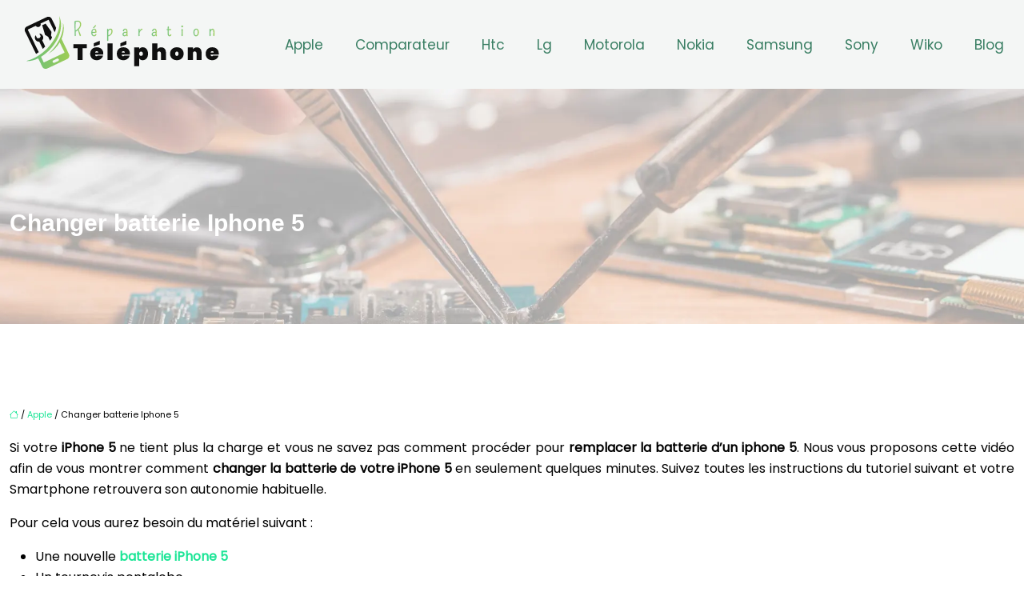

--- FILE ---
content_type: text/html; charset=UTF-8
request_url: https://www.xn--rparation-tlphone-btbkb.com/changer-batterie-iphone-5/
body_size: 10729
content:
<!DOCTYPE html>
<html lang="fr-FR">
<head>
<meta charset="UTF-8" />
<meta name="viewport" content="width=device-width">
<link rel="shortcut icon" href="/wp-content/uploads/2021/06/portable.svg" />
<script type="application/ld+json">
{
    "@context": "https://schema.org",
    "@graph": [
        {
            "@type": "WebSite",
            "@id": "https://www.xn--rparation-tlphone-btbkb.com#website",
            "url": "https://www.xn--rparation-tlphone-btbkb.com",
            "name": "reparation-telephone",
            "inLanguage": "fr-FR",
            "publisher": {
                "@id": "https://www.xn--rparation-tlphone-btbkb.com#organization"
            }
        },
        {
            "@type": "Organization",
            "@id": "https://www.xn--rparation-tlphone-btbkb.com#organization",
            "name": "reparation-telephone",
            "url": "https://www.xn--rparation-tlphone-btbkb.com",
            "logo": {
                "@type": "ImageObject",
                "@id": "https://www.xn--rparation-tlphone-btbkb.com#logo",
                "url": "https://www.xn--rparation-tlphone-btbkb.com/wp-content/uploads/2021/06/Reparation-7.svgport-7.svg"
            }
        },
        {
            "@type": "Person",
            "@id": "https://www.xn--rparation-tlphone-btbkb.com/author/reparation-telephone#person",
            "name": "admin",
            "jobTitle": "Rédaction Web",
            "url": "https://www.xn--rparation-tlphone-btbkb.com/author/reparation-telephone",
            "worksFor": {
                "@id": "https://www.xn--rparation-tlphone-btbkb.com#organization"
            },
            "image": {
                "@type": "ImageObject",
                "url": ""
            }
        },
        {
            "@type": "WebPage",
            "@id": "https://www.xn--rparation-tlphone-btbkb.com/changer-batterie-iphone-5/#webpage",
            "url": "https://www.xn--rparation-tlphone-btbkb.com/changer-batterie-iphone-5/",
            "name": "Changer batterie Iphone 5 | Réparation lphone",
            "isPartOf": {
                "@id": "https://www.xn--rparation-tlphone-btbkb.com#website"
            },
            "breadcrumb": {
                "@id": "https://www.xn--rparation-tlphone-btbkb.com/changer-batterie-iphone-5/#breadcrumb"
            },
            "inLanguage": "fr_FR"
        },
        {
            "@type": "Article",
            "@id": "https://www.xn--rparation-tlphone-btbkb.com/changer-batterie-iphone-5/#article",
            "headline": "Changer batterie Iphone 5",
            "description": "Si votre&nbsp;iPhone 5&nbsp;ne tient plus la charge et vous ne savez pas comment procéder pour&nbsp;remplacer la batterie d’un iphone 5. Nous vous proposons cette vidéo afin de vous montrer comment&nbsp;changer la batterie de votre iPhone 5&nbsp;en seulement quelques minutes.",
            "mainEntityOfPage": {
                "@id": "https://www.xn--rparation-tlphone-btbkb.com/changer-batterie-iphone-5/#webpage"
            },
            "wordCount": 307,
            "isAccessibleForFree": true,
            "articleSection": [
                "Apple"
            ],
            "datePublished": "2021-06-15T12:04:29+00:00",
            "author": {
                "@id": "https://www.xn--rparation-tlphone-btbkb.com/author/reparation-telephone#person"
            },
            "publisher": {
                "@id": "https://www.xn--rparation-tlphone-btbkb.com#organization"
            },
            "inLanguage": "fr-FR"
        },
        {
            "@type": "BreadcrumbList",
            "@id": "https://www.xn--rparation-tlphone-btbkb.com/changer-batterie-iphone-5/#breadcrumb",
            "itemListElement": [
                {
                    "@type": "ListItem",
                    "position": 1,
                    "name": "Accueil",
                    "item": "https://www.xn--rparation-tlphone-btbkb.com/"
                },
                {
                    "@type": "ListItem",
                    "position": 2,
                    "name": "Apple",
                    "item": "https://www.xn--rparation-tlphone-btbkb.com/apple/"
                },
                {
                    "@type": "ListItem",
                    "position": 3,
                    "name": "Changer batterie Iphone 5",
                    "item": "https://www.xn--rparation-tlphone-btbkb.com/changer-batterie-iphone-5/"
                }
            ]
        }
    ]
}</script>
<meta name='robots' content='max-image-preview:large' />
	<style>img:is([sizes="auto" i], [sizes^="auto," i]) { contain-intrinsic-size: 3000px 1500px }</style>
	<title>Changer batterie Iphone 5 | Réparation lphone</title><meta name="description" content="Si votre&nbsp;iPhone 5&nbsp;ne tient plus la charge et vous ne savez pas comment procéder pour&nbsp;remplacer la batterie d’un iphone 5. Nous vous proposons cette vidéo afin de vous montrer comment&nbsp;changer la batterie de votre iPhone 5&nbsp;en seulement quelques minutes."><link rel='stylesheet' id='wp-block-library-css' href='https://www.xn--rparation-tlphone-btbkb.com/wp-includes/css/dist/block-library/style.min.css?ver=4722f19dd5243d4d6a67079f862132ae' type='text/css' media='all' />
<style id='global-styles-inline-css' type='text/css'>
:root{--wp--preset--aspect-ratio--square: 1;--wp--preset--aspect-ratio--4-3: 4/3;--wp--preset--aspect-ratio--3-4: 3/4;--wp--preset--aspect-ratio--3-2: 3/2;--wp--preset--aspect-ratio--2-3: 2/3;--wp--preset--aspect-ratio--16-9: 16/9;--wp--preset--aspect-ratio--9-16: 9/16;--wp--preset--color--black: #000000;--wp--preset--color--cyan-bluish-gray: #abb8c3;--wp--preset--color--white: #ffffff;--wp--preset--color--pale-pink: #f78da7;--wp--preset--color--vivid-red: #cf2e2e;--wp--preset--color--luminous-vivid-orange: #ff6900;--wp--preset--color--luminous-vivid-amber: #fcb900;--wp--preset--color--light-green-cyan: #7bdcb5;--wp--preset--color--vivid-green-cyan: #00d084;--wp--preset--color--pale-cyan-blue: #8ed1fc;--wp--preset--color--vivid-cyan-blue: #0693e3;--wp--preset--color--vivid-purple: #9b51e0;--wp--preset--color--base: #f9f9f9;--wp--preset--color--base-2: #ffffff;--wp--preset--color--contrast: #111111;--wp--preset--color--contrast-2: #636363;--wp--preset--color--contrast-3: #A4A4A4;--wp--preset--color--accent: #cfcabe;--wp--preset--color--accent-2: #c2a990;--wp--preset--color--accent-3: #d8613c;--wp--preset--color--accent-4: #b1c5a4;--wp--preset--color--accent-5: #b5bdbc;--wp--preset--gradient--vivid-cyan-blue-to-vivid-purple: linear-gradient(135deg,rgba(6,147,227,1) 0%,rgb(155,81,224) 100%);--wp--preset--gradient--light-green-cyan-to-vivid-green-cyan: linear-gradient(135deg,rgb(122,220,180) 0%,rgb(0,208,130) 100%);--wp--preset--gradient--luminous-vivid-amber-to-luminous-vivid-orange: linear-gradient(135deg,rgba(252,185,0,1) 0%,rgba(255,105,0,1) 100%);--wp--preset--gradient--luminous-vivid-orange-to-vivid-red: linear-gradient(135deg,rgba(255,105,0,1) 0%,rgb(207,46,46) 100%);--wp--preset--gradient--very-light-gray-to-cyan-bluish-gray: linear-gradient(135deg,rgb(238,238,238) 0%,rgb(169,184,195) 100%);--wp--preset--gradient--cool-to-warm-spectrum: linear-gradient(135deg,rgb(74,234,220) 0%,rgb(151,120,209) 20%,rgb(207,42,186) 40%,rgb(238,44,130) 60%,rgb(251,105,98) 80%,rgb(254,248,76) 100%);--wp--preset--gradient--blush-light-purple: linear-gradient(135deg,rgb(255,206,236) 0%,rgb(152,150,240) 100%);--wp--preset--gradient--blush-bordeaux: linear-gradient(135deg,rgb(254,205,165) 0%,rgb(254,45,45) 50%,rgb(107,0,62) 100%);--wp--preset--gradient--luminous-dusk: linear-gradient(135deg,rgb(255,203,112) 0%,rgb(199,81,192) 50%,rgb(65,88,208) 100%);--wp--preset--gradient--pale-ocean: linear-gradient(135deg,rgb(255,245,203) 0%,rgb(182,227,212) 50%,rgb(51,167,181) 100%);--wp--preset--gradient--electric-grass: linear-gradient(135deg,rgb(202,248,128) 0%,rgb(113,206,126) 100%);--wp--preset--gradient--midnight: linear-gradient(135deg,rgb(2,3,129) 0%,rgb(40,116,252) 100%);--wp--preset--gradient--gradient-1: linear-gradient(to bottom, #cfcabe 0%, #F9F9F9 100%);--wp--preset--gradient--gradient-2: linear-gradient(to bottom, #C2A990 0%, #F9F9F9 100%);--wp--preset--gradient--gradient-3: linear-gradient(to bottom, #D8613C 0%, #F9F9F9 100%);--wp--preset--gradient--gradient-4: linear-gradient(to bottom, #B1C5A4 0%, #F9F9F9 100%);--wp--preset--gradient--gradient-5: linear-gradient(to bottom, #B5BDBC 0%, #F9F9F9 100%);--wp--preset--gradient--gradient-6: linear-gradient(to bottom, #A4A4A4 0%, #F9F9F9 100%);--wp--preset--gradient--gradient-7: linear-gradient(to bottom, #cfcabe 50%, #F9F9F9 50%);--wp--preset--gradient--gradient-8: linear-gradient(to bottom, #C2A990 50%, #F9F9F9 50%);--wp--preset--gradient--gradient-9: linear-gradient(to bottom, #D8613C 50%, #F9F9F9 50%);--wp--preset--gradient--gradient-10: linear-gradient(to bottom, #B1C5A4 50%, #F9F9F9 50%);--wp--preset--gradient--gradient-11: linear-gradient(to bottom, #B5BDBC 50%, #F9F9F9 50%);--wp--preset--gradient--gradient-12: linear-gradient(to bottom, #A4A4A4 50%, #F9F9F9 50%);--wp--preset--font-size--small: 13px;--wp--preset--font-size--medium: 20px;--wp--preset--font-size--large: 36px;--wp--preset--font-size--x-large: 42px;--wp--preset--spacing--20: min(1.5rem, 2vw);--wp--preset--spacing--30: min(2.5rem, 3vw);--wp--preset--spacing--40: min(4rem, 5vw);--wp--preset--spacing--50: min(6.5rem, 8vw);--wp--preset--spacing--60: min(10.5rem, 13vw);--wp--preset--spacing--70: 3.38rem;--wp--preset--spacing--80: 5.06rem;--wp--preset--spacing--10: 1rem;--wp--preset--shadow--natural: 6px 6px 9px rgba(0, 0, 0, 0.2);--wp--preset--shadow--deep: 12px 12px 50px rgba(0, 0, 0, 0.4);--wp--preset--shadow--sharp: 6px 6px 0px rgba(0, 0, 0, 0.2);--wp--preset--shadow--outlined: 6px 6px 0px -3px rgba(255, 255, 255, 1), 6px 6px rgba(0, 0, 0, 1);--wp--preset--shadow--crisp: 6px 6px 0px rgba(0, 0, 0, 1);}:root { --wp--style--global--content-size: 1320px;--wp--style--global--wide-size: 1920px; }:where(body) { margin: 0; }.wp-site-blocks { padding-top: var(--wp--style--root--padding-top); padding-bottom: var(--wp--style--root--padding-bottom); }.has-global-padding { padding-right: var(--wp--style--root--padding-right); padding-left: var(--wp--style--root--padding-left); }.has-global-padding > .alignfull { margin-right: calc(var(--wp--style--root--padding-right) * -1); margin-left: calc(var(--wp--style--root--padding-left) * -1); }.has-global-padding :where(:not(.alignfull.is-layout-flow) > .has-global-padding:not(.wp-block-block, .alignfull)) { padding-right: 0; padding-left: 0; }.has-global-padding :where(:not(.alignfull.is-layout-flow) > .has-global-padding:not(.wp-block-block, .alignfull)) > .alignfull { margin-left: 0; margin-right: 0; }.wp-site-blocks > .alignleft { float: left; margin-right: 2em; }.wp-site-blocks > .alignright { float: right; margin-left: 2em; }.wp-site-blocks > .aligncenter { justify-content: center; margin-left: auto; margin-right: auto; }:where(.wp-site-blocks) > * { margin-block-start: 1.2rem; margin-block-end: 0; }:where(.wp-site-blocks) > :first-child { margin-block-start: 0; }:where(.wp-site-blocks) > :last-child { margin-block-end: 0; }:root { --wp--style--block-gap: 1.2rem; }:root :where(.is-layout-flow) > :first-child{margin-block-start: 0;}:root :where(.is-layout-flow) > :last-child{margin-block-end: 0;}:root :where(.is-layout-flow) > *{margin-block-start: 1.2rem;margin-block-end: 0;}:root :where(.is-layout-constrained) > :first-child{margin-block-start: 0;}:root :where(.is-layout-constrained) > :last-child{margin-block-end: 0;}:root :where(.is-layout-constrained) > *{margin-block-start: 1.2rem;margin-block-end: 0;}:root :where(.is-layout-flex){gap: 1.2rem;}:root :where(.is-layout-grid){gap: 1.2rem;}.is-layout-flow > .alignleft{float: left;margin-inline-start: 0;margin-inline-end: 2em;}.is-layout-flow > .alignright{float: right;margin-inline-start: 2em;margin-inline-end: 0;}.is-layout-flow > .aligncenter{margin-left: auto !important;margin-right: auto !important;}.is-layout-constrained > .alignleft{float: left;margin-inline-start: 0;margin-inline-end: 2em;}.is-layout-constrained > .alignright{float: right;margin-inline-start: 2em;margin-inline-end: 0;}.is-layout-constrained > .aligncenter{margin-left: auto !important;margin-right: auto !important;}.is-layout-constrained > :where(:not(.alignleft):not(.alignright):not(.alignfull)){max-width: var(--wp--style--global--content-size);margin-left: auto !important;margin-right: auto !important;}.is-layout-constrained > .alignwide{max-width: var(--wp--style--global--wide-size);}body .is-layout-flex{display: flex;}.is-layout-flex{flex-wrap: wrap;align-items: center;}.is-layout-flex > :is(*, div){margin: 0;}body .is-layout-grid{display: grid;}.is-layout-grid > :is(*, div){margin: 0;}body{--wp--style--root--padding-top: 0px;--wp--style--root--padding-right: var(--wp--preset--spacing--50);--wp--style--root--padding-bottom: 0px;--wp--style--root--padding-left: var(--wp--preset--spacing--50);}a:where(:not(.wp-element-button)){text-decoration: underline;}:root :where(a:where(:not(.wp-element-button)):hover){text-decoration: none;}:root :where(.wp-element-button, .wp-block-button__link){background-color: var(--wp--preset--color--contrast);border-radius: .33rem;border-color: var(--wp--preset--color--contrast);border-width: 0;color: var(--wp--preset--color--base);font-family: inherit;font-size: var(--wp--preset--font-size--small);font-style: normal;font-weight: 500;line-height: inherit;padding-top: 0.6rem;padding-right: 1rem;padding-bottom: 0.6rem;padding-left: 1rem;text-decoration: none;}:root :where(.wp-element-button:hover, .wp-block-button__link:hover){background-color: var(--wp--preset--color--contrast-2);border-color: var(--wp--preset--color--contrast-2);color: var(--wp--preset--color--base);}:root :where(.wp-element-button:focus, .wp-block-button__link:focus){background-color: var(--wp--preset--color--contrast-2);border-color: var(--wp--preset--color--contrast-2);color: var(--wp--preset--color--base);outline-color: var(--wp--preset--color--contrast);outline-offset: 2px;outline-style: dotted;outline-width: 1px;}:root :where(.wp-element-button:active, .wp-block-button__link:active){background-color: var(--wp--preset--color--contrast);color: var(--wp--preset--color--base);}:root :where(.wp-element-caption, .wp-block-audio figcaption, .wp-block-embed figcaption, .wp-block-gallery figcaption, .wp-block-image figcaption, .wp-block-table figcaption, .wp-block-video figcaption){color: var(--wp--preset--color--contrast-2);font-family: var(--wp--preset--font-family--body);font-size: 0.8rem;}.has-black-color{color: var(--wp--preset--color--black) !important;}.has-cyan-bluish-gray-color{color: var(--wp--preset--color--cyan-bluish-gray) !important;}.has-white-color{color: var(--wp--preset--color--white) !important;}.has-pale-pink-color{color: var(--wp--preset--color--pale-pink) !important;}.has-vivid-red-color{color: var(--wp--preset--color--vivid-red) !important;}.has-luminous-vivid-orange-color{color: var(--wp--preset--color--luminous-vivid-orange) !important;}.has-luminous-vivid-amber-color{color: var(--wp--preset--color--luminous-vivid-amber) !important;}.has-light-green-cyan-color{color: var(--wp--preset--color--light-green-cyan) !important;}.has-vivid-green-cyan-color{color: var(--wp--preset--color--vivid-green-cyan) !important;}.has-pale-cyan-blue-color{color: var(--wp--preset--color--pale-cyan-blue) !important;}.has-vivid-cyan-blue-color{color: var(--wp--preset--color--vivid-cyan-blue) !important;}.has-vivid-purple-color{color: var(--wp--preset--color--vivid-purple) !important;}.has-base-color{color: var(--wp--preset--color--base) !important;}.has-base-2-color{color: var(--wp--preset--color--base-2) !important;}.has-contrast-color{color: var(--wp--preset--color--contrast) !important;}.has-contrast-2-color{color: var(--wp--preset--color--contrast-2) !important;}.has-contrast-3-color{color: var(--wp--preset--color--contrast-3) !important;}.has-accent-color{color: var(--wp--preset--color--accent) !important;}.has-accent-2-color{color: var(--wp--preset--color--accent-2) !important;}.has-accent-3-color{color: var(--wp--preset--color--accent-3) !important;}.has-accent-4-color{color: var(--wp--preset--color--accent-4) !important;}.has-accent-5-color{color: var(--wp--preset--color--accent-5) !important;}.has-black-background-color{background-color: var(--wp--preset--color--black) !important;}.has-cyan-bluish-gray-background-color{background-color: var(--wp--preset--color--cyan-bluish-gray) !important;}.has-white-background-color{background-color: var(--wp--preset--color--white) !important;}.has-pale-pink-background-color{background-color: var(--wp--preset--color--pale-pink) !important;}.has-vivid-red-background-color{background-color: var(--wp--preset--color--vivid-red) !important;}.has-luminous-vivid-orange-background-color{background-color: var(--wp--preset--color--luminous-vivid-orange) !important;}.has-luminous-vivid-amber-background-color{background-color: var(--wp--preset--color--luminous-vivid-amber) !important;}.has-light-green-cyan-background-color{background-color: var(--wp--preset--color--light-green-cyan) !important;}.has-vivid-green-cyan-background-color{background-color: var(--wp--preset--color--vivid-green-cyan) !important;}.has-pale-cyan-blue-background-color{background-color: var(--wp--preset--color--pale-cyan-blue) !important;}.has-vivid-cyan-blue-background-color{background-color: var(--wp--preset--color--vivid-cyan-blue) !important;}.has-vivid-purple-background-color{background-color: var(--wp--preset--color--vivid-purple) !important;}.has-base-background-color{background-color: var(--wp--preset--color--base) !important;}.has-base-2-background-color{background-color: var(--wp--preset--color--base-2) !important;}.has-contrast-background-color{background-color: var(--wp--preset--color--contrast) !important;}.has-contrast-2-background-color{background-color: var(--wp--preset--color--contrast-2) !important;}.has-contrast-3-background-color{background-color: var(--wp--preset--color--contrast-3) !important;}.has-accent-background-color{background-color: var(--wp--preset--color--accent) !important;}.has-accent-2-background-color{background-color: var(--wp--preset--color--accent-2) !important;}.has-accent-3-background-color{background-color: var(--wp--preset--color--accent-3) !important;}.has-accent-4-background-color{background-color: var(--wp--preset--color--accent-4) !important;}.has-accent-5-background-color{background-color: var(--wp--preset--color--accent-5) !important;}.has-black-border-color{border-color: var(--wp--preset--color--black) !important;}.has-cyan-bluish-gray-border-color{border-color: var(--wp--preset--color--cyan-bluish-gray) !important;}.has-white-border-color{border-color: var(--wp--preset--color--white) !important;}.has-pale-pink-border-color{border-color: var(--wp--preset--color--pale-pink) !important;}.has-vivid-red-border-color{border-color: var(--wp--preset--color--vivid-red) !important;}.has-luminous-vivid-orange-border-color{border-color: var(--wp--preset--color--luminous-vivid-orange) !important;}.has-luminous-vivid-amber-border-color{border-color: var(--wp--preset--color--luminous-vivid-amber) !important;}.has-light-green-cyan-border-color{border-color: var(--wp--preset--color--light-green-cyan) !important;}.has-vivid-green-cyan-border-color{border-color: var(--wp--preset--color--vivid-green-cyan) !important;}.has-pale-cyan-blue-border-color{border-color: var(--wp--preset--color--pale-cyan-blue) !important;}.has-vivid-cyan-blue-border-color{border-color: var(--wp--preset--color--vivid-cyan-blue) !important;}.has-vivid-purple-border-color{border-color: var(--wp--preset--color--vivid-purple) !important;}.has-base-border-color{border-color: var(--wp--preset--color--base) !important;}.has-base-2-border-color{border-color: var(--wp--preset--color--base-2) !important;}.has-contrast-border-color{border-color: var(--wp--preset--color--contrast) !important;}.has-contrast-2-border-color{border-color: var(--wp--preset--color--contrast-2) !important;}.has-contrast-3-border-color{border-color: var(--wp--preset--color--contrast-3) !important;}.has-accent-border-color{border-color: var(--wp--preset--color--accent) !important;}.has-accent-2-border-color{border-color: var(--wp--preset--color--accent-2) !important;}.has-accent-3-border-color{border-color: var(--wp--preset--color--accent-3) !important;}.has-accent-4-border-color{border-color: var(--wp--preset--color--accent-4) !important;}.has-accent-5-border-color{border-color: var(--wp--preset--color--accent-5) !important;}.has-vivid-cyan-blue-to-vivid-purple-gradient-background{background: var(--wp--preset--gradient--vivid-cyan-blue-to-vivid-purple) !important;}.has-light-green-cyan-to-vivid-green-cyan-gradient-background{background: var(--wp--preset--gradient--light-green-cyan-to-vivid-green-cyan) !important;}.has-luminous-vivid-amber-to-luminous-vivid-orange-gradient-background{background: var(--wp--preset--gradient--luminous-vivid-amber-to-luminous-vivid-orange) !important;}.has-luminous-vivid-orange-to-vivid-red-gradient-background{background: var(--wp--preset--gradient--luminous-vivid-orange-to-vivid-red) !important;}.has-very-light-gray-to-cyan-bluish-gray-gradient-background{background: var(--wp--preset--gradient--very-light-gray-to-cyan-bluish-gray) !important;}.has-cool-to-warm-spectrum-gradient-background{background: var(--wp--preset--gradient--cool-to-warm-spectrum) !important;}.has-blush-light-purple-gradient-background{background: var(--wp--preset--gradient--blush-light-purple) !important;}.has-blush-bordeaux-gradient-background{background: var(--wp--preset--gradient--blush-bordeaux) !important;}.has-luminous-dusk-gradient-background{background: var(--wp--preset--gradient--luminous-dusk) !important;}.has-pale-ocean-gradient-background{background: var(--wp--preset--gradient--pale-ocean) !important;}.has-electric-grass-gradient-background{background: var(--wp--preset--gradient--electric-grass) !important;}.has-midnight-gradient-background{background: var(--wp--preset--gradient--midnight) !important;}.has-gradient-1-gradient-background{background: var(--wp--preset--gradient--gradient-1) !important;}.has-gradient-2-gradient-background{background: var(--wp--preset--gradient--gradient-2) !important;}.has-gradient-3-gradient-background{background: var(--wp--preset--gradient--gradient-3) !important;}.has-gradient-4-gradient-background{background: var(--wp--preset--gradient--gradient-4) !important;}.has-gradient-5-gradient-background{background: var(--wp--preset--gradient--gradient-5) !important;}.has-gradient-6-gradient-background{background: var(--wp--preset--gradient--gradient-6) !important;}.has-gradient-7-gradient-background{background: var(--wp--preset--gradient--gradient-7) !important;}.has-gradient-8-gradient-background{background: var(--wp--preset--gradient--gradient-8) !important;}.has-gradient-9-gradient-background{background: var(--wp--preset--gradient--gradient-9) !important;}.has-gradient-10-gradient-background{background: var(--wp--preset--gradient--gradient-10) !important;}.has-gradient-11-gradient-background{background: var(--wp--preset--gradient--gradient-11) !important;}.has-gradient-12-gradient-background{background: var(--wp--preset--gradient--gradient-12) !important;}.has-small-font-size{font-size: var(--wp--preset--font-size--small) !important;}.has-medium-font-size{font-size: var(--wp--preset--font-size--medium) !important;}.has-large-font-size{font-size: var(--wp--preset--font-size--large) !important;}.has-x-large-font-size{font-size: var(--wp--preset--font-size--x-large) !important;}
:root :where(.wp-block-pullquote){border-radius: var(--wp--preset--spacing--20);font-family: var(--wp--preset--font-family--heading);font-size: var(--wp--preset--font-size--x-large);font-style: italic;font-weight: 400;letter-spacing: 0em;line-height: 1.5;padding-top: var(--wp--preset--spacing--40);padding-bottom: var(--wp--preset--spacing--40);}
:root :where(.wp-block-pullquote cite){font-family: var(--wp--preset--font-family--body);font-size: var(--wp--preset--font-size--medium);font-style: normal;}
:root :where(.wp-block-avatar img){border-radius: 90px;}
:root :where(.wp-block-buttons-is-layout-flow) > :first-child{margin-block-start: 0;}:root :where(.wp-block-buttons-is-layout-flow) > :last-child{margin-block-end: 0;}:root :where(.wp-block-buttons-is-layout-flow) > *{margin-block-start: 0.7rem;margin-block-end: 0;}:root :where(.wp-block-buttons-is-layout-constrained) > :first-child{margin-block-start: 0;}:root :where(.wp-block-buttons-is-layout-constrained) > :last-child{margin-block-end: 0;}:root :where(.wp-block-buttons-is-layout-constrained) > *{margin-block-start: 0.7rem;margin-block-end: 0;}:root :where(.wp-block-buttons-is-layout-flex){gap: 0.7rem;}:root :where(.wp-block-buttons-is-layout-grid){gap: 0.7rem;}
:root :where(.wp-block-calendar table, .wp-block-calendar th){color: var(--wp--preset--color--contrast);}:root :where(.wp-block-calendar.wp-block-calendar table:where(:not(.has-text-color)) th){background-color:var(--wp--preset--color--contrast-2);color:var(--wp--preset--color--base);border-color:var(--wp--preset--color--contrast-2)}:root :where(.wp-block-calendar table:where(:not(.has-text-color)) td){border-color:var(--wp--preset--color--contrast-2)}
:root :where(.wp-block-categories){padding-right: 0px;padding-left: 0px;}:root :where(.wp-block-categories){list-style-type:none;}:root :where(.wp-block-categories li){margin-bottom: 0.5rem;}
:root :where(.wp-block-code){background-color: var(--wp--preset--color--base-2);border-radius: var(--wp--preset--spacing--20);border-color: var(--wp--preset--color--contrast);color: var(--wp--preset--color--contrast-2);font-size: var(--wp--preset--font-size--medium);font-style: normal;font-weight: 400;line-height: 1.6;padding-top: calc(var(--wp--preset--spacing--30) + 0.75rem);padding-right: calc(var(--wp--preset--spacing--30) + 0.75rem);padding-bottom: calc(var(--wp--preset--spacing--30) + 0.75rem);padding-left: calc(var(--wp--preset--spacing--30) + 0.75rem);}
:root :where(.wp-block-comment-author-name){color: var(--wp--preset--color--contrast);font-size: var(--wp--preset--font-size--small);font-style: normal;font-weight: 600;}
:root :where(.wp-block-comment-author-name a:where(:not(.wp-element-button))){text-decoration: none;}
:root :where(.wp-block-comment-author-name a:where(:not(.wp-element-button)):hover){text-decoration: none;}
:root :where(.wp-block-comment-content){font-size: var(--wp--preset--font-size--small);margin-top: var(--wp--preset--spacing--20);margin-bottom: var(--wp--preset--spacing--20);}
:root :where(.wp-block-comment-date){color: var(--wp--preset--color--contrast-2);font-size: var(--wp--preset--font-size--small);margin-top: 0px;margin-bottom: 0px;}
:root :where(.wp-block-comment-date a:where(:not(.wp-element-button))){color: var(--wp--preset--color--contrast-2);text-decoration: none;}
:root :where(.wp-block-comment-date a:where(:not(.wp-element-button)):hover){text-decoration: none;}
:root :where(.wp-block-comment-edit-link){font-size: var(--wp--preset--font-size--small);}
:root :where(.wp-block-comment-edit-link a:where(:not(.wp-element-button))){color: var(--wp--preset--color--contrast-2);text-decoration: none;}
:root :where(.wp-block-comment-edit-link a:where(:not(.wp-element-button)):hover){text-decoration: none;}
:root :where(.wp-block-comment-reply-link){font-size: var(--wp--preset--font-size--small);}
:root :where(.wp-block-comment-reply-link a:where(:not(.wp-element-button))){color: var(--wp--preset--color--contrast-2);text-decoration: none;}
:root :where(.wp-block-comment-reply-link a:where(:not(.wp-element-button)):hover){text-decoration: none;}
:root :where(.wp-block-post-comments-form textarea, .wp-block-post-comments-form input){border-radius:.33rem}
:root :where(.wp-block-comments-pagination){font-size: var(--wp--preset--font-size--small);}
:root :where(.wp-block-comments-pagination-next){font-size: var(--wp--preset--font-size--small);}
:root :where(.wp-block-comments-pagination-numbers){font-size: var(--wp--preset--font-size--small);}
:root :where(.wp-block-comments-pagination-previous){font-size: var(--wp--preset--font-size--small);}
:root :where(.wp-block-footnotes){font-size: var(--wp--preset--font-size--small);}
:root :where(.wp-block-gallery){margin-bottom: var(--wp--preset--spacing--50);}
:root :where(.wp-block-list){padding-left: var(--wp--preset--spacing--10);}
:root :where(.wp-block-loginout input){border-radius:.33rem;padding:calc(0.667em + 2px);border:1px solid #949494;}
:root :where(.wp-block-navigation){font-weight: 500;}
:root :where(.wp-block-navigation a:where(:not(.wp-element-button))){text-decoration: none;}
:root :where(.wp-block-navigation a:where(:not(.wp-element-button)):hover){text-decoration: none;}
:root :where(.wp-block-post-author){font-size: var(--wp--preset--font-size--small);}
:root :where(.wp-block-post-author-name){font-size: var(--wp--preset--font-size--small);}
:root :where(.wp-block-post-author-name a:where(:not(.wp-element-button))){text-decoration: none;}
:root :where(.wp-block-post-author-name a:where(:not(.wp-element-button)):hover){text-decoration: none;}
:root :where(.wp-block-post-date){color: var(--wp--preset--color--contrast-2);font-size: var(--wp--preset--font-size--small);}
:root :where(.wp-block-post-date a:where(:not(.wp-element-button))){color: var(--wp--preset--color--contrast-2);text-decoration: none;}
:root :where(.wp-block-post-date a:where(:not(.wp-element-button)):hover){text-decoration: none;}
:root :where(.wp-block-post-excerpt){line-height: 1.6;}
:root :where(.wp-block-post-featured-image img, .wp-block-post-featured-image .block-editor-media-placeholder, .wp-block-post-featured-image .wp-block-post-featured-image__overlay){border-radius: var(--wp--preset--spacing--20);}
:root :where(.wp-block-post-terms){font-size: var(--wp--preset--font-size--small);}:root :where(.wp-block-post-terms .wp-block-post-terms__prefix){color: var(--wp--preset--color--contrast-2);}
:root :where(.wp-block-post-terms a:where(:not(.wp-element-button))){text-decoration: none;}
:root :where(.wp-block-post-terms a:where(:not(.wp-element-button)):hover){text-decoration: none;}
:root :where(.wp-block-post-title a:where(:not(.wp-element-button))){text-decoration: none;}
:root :where(.wp-block-post-title a:where(:not(.wp-element-button)):hover){text-decoration: none;}
:root :where(.wp-block-query-title span){font-style: italic;}
:root :where(.wp-block-query-no-results){padding-top: var(--wp--preset--spacing--30);}
:root :where(.wp-block-quote){background-color: var(--wp--preset--color--base-2);border-radius: var(--wp--preset--spacing--20);font-family: var(--wp--preset--font-family--heading);font-size: var(--wp--preset--font-size--large);font-style: italic;line-height: 1.3;padding-top: calc(var(--wp--preset--spacing--30) + 0.75rem);padding-right: calc(var(--wp--preset--spacing--30) + 0.75rem);padding-bottom: calc(var(--wp--preset--spacing--30) + 0.75rem);padding-left: calc(var(--wp--preset--spacing--30) + 0.75rem);}:root :where(.wp-block-quote :where(p)){margin-block-start:0;margin-block-end:calc(var(--wp--preset--spacing--10) + 0.5rem);}:root :where(.wp-block-quote :where(:last-child)){margin-block-end:0;}:root :where(.wp-block-quote.has-text-align-right.is-style-plain, .rtl .is-style-plain.wp-block-quote:not(.has-text-align-center):not(.has-text-align-left)){border-width: 0 2px 0 0;padding-left:calc(var(--wp--preset--spacing--20) + 0.5rem);padding-right:calc(var(--wp--preset--spacing--20) + 0.5rem);}:root :where(.wp-block-quote.has-text-align-left.is-style-plain, body:not(.rtl) .is-style-plain.wp-block-quote:not(.has-text-align-center):not(.has-text-align-right)){border-width: 0 0 0 2px;padding-left:calc(var(--wp--preset--spacing--20) + 0.5rem);padding-right:calc(var(--wp--preset--spacing--20) + 0.5rem)}
:root :where(.wp-block-quote cite){font-family: var(--wp--preset--font-family--body);font-size: var(--wp--preset--font-size--small);font-style: normal;}
:root :where(.wp-block-search .wp-block-search__label, .wp-block-search .wp-block-search__input, .wp-block-search .wp-block-search__button){font-size: var(--wp--preset--font-size--small);}:root :where(.wp-block-search .wp-block-search__input){border-radius:.33rem}
:root :where(.wp-block-search .wp-element-button,.wp-block-search  .wp-block-button__link){border-radius: .33rem;}
:root :where(.wp-block-separator){border-color: currentColor;border-width: 0 0 1px 0;border-style: solid;color: var(--wp--preset--color--contrast);}:root :where(.wp-block-separator){}:root :where(.wp-block-separator:not(.is-style-wide):not(.is-style-dots):not(.alignwide):not(.alignfull)){width: var(--wp--preset--spacing--60)}
:root :where(.wp-block-site-tagline){color: var(--wp--preset--color--contrast-2);font-size: var(--wp--preset--font-size--small);}
:root :where(.wp-block-site-title){font-family: var(--wp--preset--font-family--body);font-size: 1.2rem;font-style: normal;font-weight: 600;}
:root :where(.wp-block-site-title a:where(:not(.wp-element-button))){text-decoration: none;}
:root :where(.wp-block-site-title a:where(:not(.wp-element-button)):hover){text-decoration: none;}
</style>
<link rel='stylesheet' id='default-css' href='https://www.xn--rparation-tlphone-btbkb.com/wp-content/themes/factory-templates-4/style.css?ver=4722f19dd5243d4d6a67079f862132ae' type='text/css' media='all' />
<link rel='stylesheet' id='bootstrap5-css' href='https://www.xn--rparation-tlphone-btbkb.com/wp-content/themes/factory-templates-4/css/bootstrap.min.css?ver=4722f19dd5243d4d6a67079f862132ae' type='text/css' media='all' />
<link rel='stylesheet' id='bootstrap-icon-css' href='https://www.xn--rparation-tlphone-btbkb.com/wp-content/themes/factory-templates-4/css/bootstrap-icons.css?ver=4722f19dd5243d4d6a67079f862132ae' type='text/css' media='all' />
<link rel='stylesheet' id='global-css' href='https://www.xn--rparation-tlphone-btbkb.com/wp-content/themes/factory-templates-4/css/global.css?ver=4722f19dd5243d4d6a67079f862132ae' type='text/css' media='all' />
<link rel='stylesheet' id='light-theme-css' href='https://www.xn--rparation-tlphone-btbkb.com/wp-content/themes/factory-templates-4/css/light.css?ver=4722f19dd5243d4d6a67079f862132ae' type='text/css' media='all' />
<script type="text/javascript" src="https://code.jquery.com/jquery-3.2.1.min.js?ver=4722f19dd5243d4d6a67079f862132ae" id="jquery3.2.1-js"></script>
<script type="text/javascript" src="https://www.xn--rparation-tlphone-btbkb.com/wp-content/themes/factory-templates-4/js/fn.js?ver=4722f19dd5243d4d6a67079f862132ae" id="default_script-js"></script>
<link rel="https://api.w.org/" href="https://www.xn--rparation-tlphone-btbkb.com/wp-json/" /><link rel="alternate" title="JSON" type="application/json" href="https://www.xn--rparation-tlphone-btbkb.com/wp-json/wp/v2/posts/383" /><link rel="EditURI" type="application/rsd+xml" title="RSD" href="https://www.xn--rparation-tlphone-btbkb.com/xmlrpc.php?rsd" />
<link rel="canonical" href="https://www.xn--rparation-tlphone-btbkb.com/changer-batterie-iphone-5/" />
<link rel='shortlink' href='https://www.xn--rparation-tlphone-btbkb.com/?p=383' />
<link rel="alternate" title="oEmbed (JSON)" type="application/json+oembed" href="https://www.xn--rparation-tlphone-btbkb.com/wp-json/oembed/1.0/embed?url=https%3A%2F%2Fwww.xn--rparation-tlphone-btbkb.com%2Fchanger-batterie-iphone-5%2F" />
<link rel="alternate" title="oEmbed (XML)" type="text/xml+oembed" href="https://www.xn--rparation-tlphone-btbkb.com/wp-json/oembed/1.0/embed?url=https%3A%2F%2Fwww.xn--rparation-tlphone-btbkb.com%2Fchanger-batterie-iphone-5%2F&#038;format=xml" />
 
<meta name="google-site-verification" content="fxLgmYPLIDoVlCGpyW6vfClwcq74uR6E7QpzpZcIgfk" />
<meta name="google-site-verification" content="P60_PXMhhnB76EI3C_NxO1bINlBvOigkVFsHa9L2PgQ" />
<link rel="preconnect" href="https://fonts.googleapis.com">
  <link rel="preconnect" href="https://fonts.gstatic.com" crossorigin>
  <link href="https://fonts.googleapis.com/css2?family=Poppins:wght@400&family=Roboto:wght@700&display=swap" rel="stylesheet">

 
<style type="text/css">
.default_color_background,.menu-bars{background-color : #1ce596 }.default_color_text,a,h1 span,h2 span,h3 span,h4 span,h5 span,h6 span{color :#1ce596 }.navigation li a,.navigation li.disabled,.navigation li.active a,.owl-dots .owl-dot.active span,.owl-dots .owl-dot:hover span{background-color: #1ce596;}
.block-spc{border-color:#1ce596}
.page-content a{color : #1ce596 }.page-content a:hover{color : #9af657 }.home .body-content a{color : #1ce596 }.home .body-content a:hover{color : #9af657 }.col-menu,.main-navigation{background-color:#ffffff;}body:not(.home) .main-navigation{background-color:#F4F6F5}nav.navbar{background-color:tansparent} .main-navigation .menu-humber-right,.menu-hamb-left,.creative-left{background-color:#000}.main-navigation {padding:0px 0px 0px 0px;}.main-navigation.scrolled{padding:0px 0px 0px 0px;}.main-navigation nav li{padding:0px 10px;}.main-navigation.scrolled{background-color:#ffffff;}.main-navigation .logo-main{padding: 10px 10px 10px 10px;}.main-navigation .logo-main{height: auto;}.main-navigation  .logo-sticky{height: auto;}.main-navigation .sub-menu{background-color: rgba(0,0,0,.95);}nav li a{font-size:17px;}nav li a{line-height:40px;}nav li a{color:#397e63!important;}nav li:hover > a,.current-menu-item > a{color:#1ce596!important;}.scrolled nav li a{color:#1ce596!important;}.scrolled nav li:hover a,.scrolled .current-menu-item a{color:#1ce596!important;}.sub-menu a{color:#397e63!important;}.main-navigation .sub-menu{padding:10px 0px}.archive h1{color:#ffffff!important;}.category .subheader,.single .subheader{padding:150px 0px 100px }.archive h1{text-align:center!important;} .archive h1{font-size:30px}  .archive h2,.cat-description h2{font-size:25px} .archive h2 a,.cat-description h2{color:#151515!important;}.archive .readmore{background-color:#1ce596;}.archive .readmore{color:#ffffff;}.archive .readmore:hover{background-color:#9af657;}.archive .readmore:hover{color:#ffffff;}.archive .readmore{padding:8px 15px 8px 15px;}.single h1{color:#ffffff!important;}.single .the-post h2{color:#151515!important;}.single .the-post h3{color:#151515!important;}.single .the-post h4{color:#151515!important;}.single .the-post h5{color:#151515!important;}.single .the-post h6{color:#151515!important;} .single .post-content a{color:#1ce596} .single .post-content a:hover{color:#9af657}.single h1{text-align:left!important;}.single h1{font-size: 30px}.single h2{font-size: 25px}.single h3{font-size: 21px}.single h4{font-size: 18px}.single h5{font-size: 16px}.single h6{font-size: 14px}footer{background-position:top }  footer a{color: #1CE596}#back_to_top{background-color:transparent;}#back_to_top i, #back_to_top svg{color:#ffffff;} footer{padding:110px 0px 0px} #back_to_top {padding:8px 0px;}.copyright{background-color:#242323} </style>
<style>:root {
    --color-primary: #1ce596;
    --color-primary-light: #24ffc3;
    --color-primary-dark: #13a069;
    --color-primary-hover: #19ce87;
    --color-primary-muted: #2cfff0;
            --color-background: #fff;
    --color-text: #000000;
} </style>
<style id="custom-st" type="text/css">
body{font-family:"Poppins",sans-serif;font-size:16px;font-weight:400;line-height:26px;color:#000000;}h1,h2,h3,h4,h5,h6{font-family:"Roboo",sans-serif;font-weight:700;}.souligne{position:relative;}.souligne:before{content:'';position:absolute;width:100%;height:2px;bottom:0;left:0;background-image:-webkit-linear-gradient(left,#9af657,#1ce596);}hr {opacity:1;}.boder-hr {height:2px;}.block-black {position:relative;}.block-black:before{content:'';z-index:-1;position:absolute;top:59px;right:40px;bottom:0;left:0;border-radius:0 171px 171px 0;box-shadow:0 6px 8px rgba(0,0,0,.23)inset;transition:all 200ms linear 0ms;opacity:0;background-image:-webkit-gradient(linear,left top,left bottom,from(#9AF657),to(#1CE596));background-color:transparent;}.block-black:hover:before{opacity:1;bottom:-33px;left:-30px;}.block-grey{position:relative;transition:all 300ms linear 0ms}.block-grey:before{content:'';height:4px;width:0;margin:auto;position:absolute;left:0;bottom:-4px;background-color:#1ce596;transition:all 300ms linear 0ms;}.block-grey:hover:before{width:100%;}.block-grey:hover .block-txt-icon{flex-direction:row-reverse;}.block-txt-icon{margin-bottom:10px;display:flex;}.bi-arrow-right::before{color:#1ce596 !important;font-size:28px !important;}.image-hover{height:100%;width:100%;overflow:hidden;position:relative;transition:all 0.6s ease;}.text-bg-black {position:absolute;max-width:382px;bottom:0px;left:0;transition:all 260ms linear 0ms;transform:translateX(-100%);}.block-hover-2{position:relative;overflow:hidden;transition:all 300ms linear 0ms;padding:0px 0px 50px 0px;height:100%;width:100%;}.block-hover-2:hover .text-bg-black{transform:translateX(0%)!important;}.block-hover-2:hover .image-hover img{transform:scale(1.2);transition:transform 0.6s ease;}.block-hover-2 > .widget:nth-child(1){margin-bottom:20px !important;position:relative;overflow:hidden;}.border-hr2 {width:5%;height:3px}.border-hr3 {width:15%;height:3px}.block-hover-3{box-shadow:0 15px 35px rgb(0 0 0 / 12%);transition:all 260ms linear 0ms;border-radius:7px 7px 0 0;}.block-hover-3:hover{box-shadow:0 15px 35px rgb(0 0 0 / 22%)!important;}.image-bg img{border-radius:7px 7px 0 0;filter:grayscale(85%);}.block-hover-3:hover .image-bg img{filter:grayscale(0%);}.widget_footer .footer-widget{border-bottom:0px solid;text-align:left;line-height:1.4em;font-size:20px;margin-bottom:20px}.bi-chevron-right::before{content:"\f285";}footer .copyright{border-top:0px solid #fff;padding:30px 50px;margin-top:60px;text-align:center;color:#fff;}footer{color:#fff;background-position:center left;background-repeat:no-repeat;background-size:auto;}.widget_sidebar .sidebar-widget{font-size:22px;border-bottom:1px solid;margin-bottom:20px;padding:20px 0px;color:#e5cfd6;}@media(max-width:969px){.full-height{height:50vh;}.home h1{font-size:30px !important;}.home h2{font-size:25px !important;}.home h3{font-size:20px !important;}footer{padding:30px 20px 20px !important;}.category .subheader,.single .subheader{padding:60px 0px;}.boder-hr{display:none !important;}.block-hover-2{padding:0px!important;}nav li a{line-height:25px;}}</style>
</head> 

<body class="wp-singular post-template-default single single-post postid-383 single-format-standard wp-theme-factory-templates-4 catid-2" style="">

<div class="main-navigation  container-fluid is_sticky ">
<nav class="navbar navbar-expand-lg  container-fluid">

<a id="logo" href="https://www.xn--rparation-tlphone-btbkb.com">
<img class="logo-main" src="/wp-content/uploads/2021/06/Reparation-7.svgport-7.svg"  width="auto"   height="auto"  alt="logo">
<img class="logo-sticky" src="/wp-content/uploads/2021/06/Reparation-7.svgport-7.svg" width="auto" height="auto" alt="logo"></a>

    <button class="navbar-toggler" type="button" data-bs-toggle="collapse" data-bs-target="#navbarSupportedContent" aria-controls="navbarSupportedContent" aria-expanded="false" aria-label="Toggle navigation">
      <span class="navbar-toggler-icon"><i class="bi bi-list"></i></span>
    </button>

    <div class="collapse navbar-collapse" id="navbarSupportedContent">

<ul id="main-menu" class="classic-menu navbar-nav ms-auto mb-2 mb-lg-0"><li id="menu-item-5" class="menu-item menu-item-type-taxonomy menu-item-object-category current-post-ancestor current-menu-parent current-post-parent"><a href="https://www.xn--rparation-tlphone-btbkb.com/apple/">Apple</a></li>
<li id="menu-item-7" class="menu-item menu-item-type-taxonomy menu-item-object-category"><a href="https://www.xn--rparation-tlphone-btbkb.com/comparateur/">Comparateur</a></li>
<li id="menu-item-8" class="menu-item menu-item-type-taxonomy menu-item-object-category"><a href="https://www.xn--rparation-tlphone-btbkb.com/htc/">Htc</a></li>
<li id="menu-item-9" class="menu-item menu-item-type-taxonomy menu-item-object-category"><a href="https://www.xn--rparation-tlphone-btbkb.com/lg/">Lg</a></li>
<li id="menu-item-10" class="menu-item menu-item-type-taxonomy menu-item-object-category"><a href="https://www.xn--rparation-tlphone-btbkb.com/motorola/">Motorola</a></li>
<li id="menu-item-11" class="menu-item menu-item-type-taxonomy menu-item-object-category"><a href="https://www.xn--rparation-tlphone-btbkb.com/nokia/">Nokia</a></li>
<li id="menu-item-12" class="menu-item menu-item-type-taxonomy menu-item-object-category"><a href="https://www.xn--rparation-tlphone-btbkb.com/samsung/">Samsung</a></li>
<li id="menu-item-13" class="menu-item menu-item-type-taxonomy menu-item-object-category"><a href="https://www.xn--rparation-tlphone-btbkb.com/sony/">Sony</a></li>
<li id="menu-item-14" class="menu-item menu-item-type-taxonomy menu-item-object-category"><a href="https://www.xn--rparation-tlphone-btbkb.com/wiko/">Wiko</a></li>
<li id="menu-item-6" class="menu-item menu-item-type-taxonomy menu-item-object-category"><a href="https://www.xn--rparation-tlphone-btbkb.com/blog/">Blog</a></li>
</ul>
</div>
</nav>
</div><!--menu-->
<div style="background-color:reparation-telephone" class="body-content     add-top">
  

<div class="container-fluid subheader" style="background-position:top;background-image:url(/wp-content/uploads/2021/06/Smartphones-Apple-1.webp);background-color:;">
<div id="mask" style=""></div>	
<div class="container-xxl"><h1 class="title">Changer batterie Iphone 5</h1></div></div>



<div class="post-content container-xxl"> 


<div class="row">
<div class="  col-xxl-9  col-md-12">	



<div class="all-post-content">
<article>
<div style="font-size: 11px" class="breadcrumb"><a href="/"><i class="bi bi-house"></i></a>&nbsp;/&nbsp;<a href="https://www.xn--rparation-tlphone-btbkb.com/apple/">Apple</a>&nbsp;/&nbsp;Changer batterie Iphone 5</div>
<div class="the-post">





<div class="post-wrapper-content">
<div class="section the_content has_content">
<div class="section_wrapper">
<div class="the_content_wrapper">
<p>Si votre <strong>iPhone 5</strong> ne tient plus la charge et vous ne savez pas comment procéder pour <strong>remplacer la batterie d’un iphone 5</strong>. Nous vous proposons cette vidéo afin de vous montrer comment <strong>changer la batterie de votre iPhone 5 </strong>en seulement quelques minutes. Suivez toutes les instructions du tutoriel suivant et votre Smartphone retrouvera son autonomie habituelle.<span id="more-519"></span></p>
<p>Pour cela vous aurez besoin du matériel suivant :</p>
<ul>
<li>Une nouvelle <a title="batterie iphone5" href="http://www.piece-mobile.com/fr/521-iphone-5"><strong>batterie iPhone 5</strong></a></li>
<li>Un tournevis pentalobe</li>
<li>Un tournevis cruciforme</li>
<li>Une spatule</li>
<li>Une ventouse</li>
<li>Une pince</li>
</ul>
<h2>Séparer écran iPhone 5 du châssis</h2>
<ul>
<li>Éteignez votre <strong>iPhone</strong> <strong>5</strong> avant de commencer à le démonter.</li>
<li>Dévissez les deux vis pentalobes situées autour du <strong>connecteur Dock</strong>.</li>
<li>Placez la ventouse au dessus du bouton home et tirez fortement afin d’ouvrir légèrement le bloc écran.</li>
<li>Insérez une spatule entre l’<strong>écran iPhone 5</strong> et le châssis et faites délicatement levier.</li>
<li>Désolidarisez l’écran en déclipsant les clips qui le fixent.</li>
<li>Ouvrez votre <strong>écran iPhone 5</strong> de la droite vers la gauche, pareil comme quand on ouvre un livre, et mettez-le à la verticale.</li>
<li>Dévissez les 3 vis cruciforme qui retiennent le cache en métal qui protège les nappes de l’écran.</li>
<li>Vous pouvez maintenant séparer l’ensemble de votre écran du châssis. En cas de besoin, vous pouvez commander votre <strong>écran</strong> <strong>lcd iPhone 5</strong> sur <a href="https://www.piece-mobile.com/521-iphone-5"><strong>piece-mobile.com/</strong></a>.</li>
</ul>
<h2>Remplacer batterie iphone 5</h2>
<ul>
<li>Déposez à l’aide d’une pince ce cache métallique.</li>
<li>Déconnectez les 3 nappes du bloc écran.</li>
<li>Dévissez les 2 vis cruciforme qui maintiennent le cache qui protège le connecteur de la <strong>batterie iphone 5</strong>.</li>
<li>Déconnectez le connecteur de la batterie à l’aide d’une spatule.</li>
<li>Chauffez l’arrière de l’<strong>iPhone</strong> pour ramollir la colle et faite levier pour décoller la <strong>batterie pour iPhone 5</strong>.</li>
<li>Une fois décollée, posez votre nouvelle <strong>batterie iphone 5</strong> et commencer le remontage.</li>
</ul>
<h2>Remonter iphone 5</h2>
<p>Pour remonter votre <strong>iPhone 5</strong>, il vous suffit de suivre le tutoriel dans le sens inverse.</p>
</div>
</div>
</div>
</div>




</div>
</article>




<div class="row nav-post-cat"><div class="col-6"><a href="https://www.xn--rparation-tlphone-btbkb.com/changement-nappe-power-iphone-5/"><i class="bi bi-arrow-left"></i>Changement nappe power iPhone 5</a></div><div class="col-6"><a href="https://www.xn--rparation-tlphone-btbkb.com/reparer-la-camera-arriere-d-un-iphone-6/"><i class="bi bi-arrow-left"></i>Réparer la caméra arrière d’un iPhone 6</a></div></div>

</div>

</div>	


<div class="col-xxl-3 col-md-12">
<div class="sidebar">
<div class="widget-area">





<div class='widget_sidebar'><div class='sidebar-widget'>Nos derniers articles </div><div class='textwidget sidebar-ma'><div class="row mb-2"><div class="col-12"><a href="https://www.xn--rparation-tlphone-btbkb.com/optez-pour-un-reparateur-de-confiance-pour-votre-telephone-a-toulouse/">Optez pour un réparateur de confiance pour votre téléphone à Toulouse</a></div></div><div class="row mb-2"><div class="col-12"><a href="https://www.xn--rparation-tlphone-btbkb.com/changer-la-vitre-dun-ipad-2/">Changer la vitre d’un iPad 2</a></div></div><div class="row mb-2"><div class="col-12"><a href="https://www.xn--rparation-tlphone-btbkb.com/remplacer-le-bouton-power-d-un-iphone-4/">Remplacer le bouton power d’un iPhone 4</a></div></div><div class="row mb-2"><div class="col-12"><a href="https://www.xn--rparation-tlphone-btbkb.com/remplacer-vitre-et-ecran-lcd-d-un-iphone-4/">Remplacer vitre et écran LCD d’un iPhone 4</a></div></div><div class="row mb-2"><div class="col-12"><a href="https://www.xn--rparation-tlphone-btbkb.com/remplacer-camera-avant-iphone-5/">remplacer caméra avant iPhone 5</a></div></div></div></div></div><div class='widget_sidebar'><div class='sidebar-widget'>Articles similaires</div><div class='textwidget sidebar-ma'><div class="row mb-2"><div class="col-12"><a href="https://www.xn--rparation-tlphone-btbkb.com/changer-vitre-tactile-ipad-3/">Changer vitre tactile Ipad 3</a></div></div><div class="row mb-2"><div class="col-12"><a href="https://www.xn--rparation-tlphone-btbkb.com/changer-connecteur-dock-iphone-5/">Changer connecteur dock iPhone 5</a></div></div><div class="row mb-2"><div class="col-12"><a href="https://www.xn--rparation-tlphone-btbkb.com/changer-ecouteur-iphone-5/">Changer écouteur iPhone 5</a></div></div><div class="row mb-2"><div class="col-12"><a href="https://www.xn--rparation-tlphone-btbkb.com/changement-ecran-iphone-6/">Changement écran iPhone 6</a></div></div></div></div>
<style>
	.nav-post-cat .col-6 i{
		display: inline-block;
		position: absolute;
	}
	.nav-post-cat .col-6 a{
		position: relative;
	}
	.nav-post-cat .col-6:nth-child(1) a{
		padding-left: 18px;
		float: left;
	}
	.nav-post-cat .col-6:nth-child(1) i{
		left: 0;
	}
	.nav-post-cat .col-6:nth-child(2) a{
		padding-right: 18px;
		float: right;
	}
	.nav-post-cat .col-6:nth-child(2) i{
		transform: rotate(180deg);
		right: 0;
	}
	.nav-post-cat .col-6:nth-child(2){
		text-align: right;
	}
</style>



</div>
</div>
</div> </div>








</div>

</div><!--body-content-->

<footer class="container-fluid" style="background-color:#0E0E0E; background-image:url(http://consultio-it.websitedesign.fr/wp-content/uploads/2021/03/bg-footer3.png); ">
<div class="container-xxl">	
<div class="widgets">
<div class="row">
<div class="col-xxl-3 col-md-12">
<div class="widget_footer"><img width="1" height="1" src="https://www.xn--rparation-tlphone-btbkb.com/wp-content/uploads/2021/06/Reparation-8.svgport-8.svg" class="image wp-image-284  attachment-medium size-medium" alt="" style="max-width: 100%; height: auto;" decoding="async" loading="lazy" /></div><div class="widget_footer">			<div class="textwidget"><p>&nbsp;</p>
<p>Ecran cassé, vitre fissurée ou batterie à remplacer ? Tous nos conseils pour réparer votre mobile !</p>
</div>
		</div></div>
<div class="col-xxl-3 col-md-12">
<div class="widget_footer"><div class="footer-widget">Réparation mobile</div>			<div class="textwidget"><p>Les chocs provoquent des fissures et des bris de glace au niveau de l’écran des smartphones, qui est la partie la plus sensible. Grâce à nos guides de réparation vous pourrez effectuer vous-même la réparation de votre mobile et économiser sur le coût de réparation.</p>
</div>
		</div></div>
<div class="col-xxl-3 col-md-12">
<div class="widget_footer"><div class="footer-widget">Comparatif smartphones</div>			<div class="textwidget"><p>Les comparateurs de smartphones confrontent pour vous les meilleurs téléphones mobiles du moment. Un outil interactif simple et efficace pour vous aider à choisir le bon téléphone en fonction de vos besoins et surtout de votre budget !</p>
</div>
		</div></div>
<div class="col-xxl-3 col-md-12">
<div class="widget_footer"><div class="footer-widget">Smartphones pas chers</div>			<div class="textwidget"><p>Comment s’offrir un nouveau mobile au meilleur prix ? Découvrez tous nos bons plans : mobiles reconditionnés, soldes, promotions, offres constructeurs, ventes privées, sites discount, offres de remboursement…</p>
</div>
		</div></div>
</div>
</div></div>
<div class="copyright container-fluid">
Réparation mobile : la solution économique et écologique !	
</div></footer>

<div class="to-top square" id="inactive"><a id='back_to_top'><svg xmlns="http://www.w3.org/2000/svg" width="16" height="16" fill="currentColor" class="bi bi-arrow-up-circle" viewBox="0 0 16 16">
  <path fill-rule="evenodd" d="M1 8a7 7 0 1 0 14 0A7 7 0 0 0 1 8zm15 0A8 8 0 1 1 0 8a8 8 0 0 1 16 0zm-7.5 3.5a.5.5 0 0 1-1 0V5.707L5.354 7.854a.5.5 0 1 1-.708-.708l3-3a.5.5 0 0 1 .708 0l3 3a.5.5 0 0 1-.708.708L8.5 5.707V11.5z"/>
</svg></a></div>
<script type="text/javascript">
	let calcScrollValue = () => {
	let scrollProgress = document.getElementById("progress");
	let progressValue = document.getElementById("back_to_top");
	let pos = document.documentElement.scrollTop;
	let calcHeight = document.documentElement.scrollHeight - document.documentElement.clientHeight;
	let scrollValue = Math.round((pos * 100) / calcHeight);
	if (pos > 500) {
	progressValue.style.display = "grid";
	} else {
	progressValue.style.display = "none";
	}
	scrollProgress.addEventListener("click", () => {
	document.documentElement.scrollTop = 0;
	});
	scrollProgress.style.background = `conic-gradient( ${scrollValue}%, #fff ${scrollValue}%)`;
	};
	window.onscroll = calcScrollValue;
	window.onload = calcScrollValue;
</script>






<script type="speculationrules">
{"prefetch":[{"source":"document","where":{"and":[{"href_matches":"\/*"},{"not":{"href_matches":["\/wp-*.php","\/wp-admin\/*","\/wp-content\/uploads\/*","\/wp-content\/*","\/wp-content\/plugins\/*","\/wp-content\/themes\/factory-templates-4\/*","\/*\\?(.+)"]}},{"not":{"selector_matches":"a[rel~=\"nofollow\"]"}},{"not":{"selector_matches":".no-prefetch, .no-prefetch a"}}]},"eagerness":"conservative"}]}
</script>
<p class="text-center" style="margin-bottom: 0px"><a href="/plan-du-site/">Plan du site</a></p><script type="text/javascript" src="https://www.xn--rparation-tlphone-btbkb.com/wp-content/themes/factory-templates-4/js/bootstrap.bundle.min.js" id="bootstrap5-js"></script>

<script type="text/javascript">
$(document).ready(function() {
$( ".the-post img" ).on( "click", function() {
var url_img = $(this).attr('src');
$('.img-fullscreen').html("<div><img src='"+url_img+"'></div>");
$('.img-fullscreen').fadeIn();
});
$('.img-fullscreen').on( "click", function() {
$(this).empty();
$('.img-fullscreen').hide();
});
//$('.block2.st3:first-child').removeClass("col-2");
//$('.block2.st3:first-child').addClass("col-6 fheight");
});
</script>










<div class="img-fullscreen"></div>

</body>
</html>

--- FILE ---
content_type: image/svg+xml
request_url: https://www.xn--rparation-tlphone-btbkb.com/wp-content/uploads/2021/06/Reparation-8.svgport-8.svg
body_size: 9555
content:
<?xml version="1.0" encoding="utf-8"?>
<!-- Generator: Adobe Illustrator 16.0.0, SVG Export Plug-In . SVG Version: 6.00 Build 0)  -->
<!DOCTYPE svg PUBLIC "-//W3C//DTD SVG 1.1//EN" "http://www.w3.org/Graphics/SVG/1.1/DTD/svg11.dtd">
<svg version="1.1" id="Calque_1" xmlns="http://www.w3.org/2000/svg" xmlns:xlink="http://www.w3.org/1999/xlink" x="0px" y="0px"
	 width="251.667px" height="75.5px" viewBox="0 0 251.667 75.5" enable-background="new 0 0 251.667 75.5" xml:space="preserve">
<linearGradient id="SVGID_1_" gradientUnits="userSpaceOnUse" x1="67.9604" y1="17.6782" x2="76.0698" y2="17.6782">
	<stop  offset="0" style="stop-color:#70C177"/>
	<stop  offset="0.2977" style="stop-color:#77C372"/>
	<stop  offset="0.7071" style="stop-color:#8CC863"/>
	<stop  offset="1" style="stop-color:#9ECD54"/>
</linearGradient>
<linearGradient id="SVGID_2_" gradientUnits="userSpaceOnUse" x1="67.8354" y1="17.6782" x2="76.1948" y2="17.6782">
	<stop  offset="0" style="stop-color:#70C177"/>
	<stop  offset="0.2977" style="stop-color:#77C372"/>
	<stop  offset="0.7071" style="stop-color:#8CC863"/>
	<stop  offset="1" style="stop-color:#9ECD54"/>
</linearGradient>
<path fill="url(#SVGID_1_)" stroke="url(#SVGID_2_)" stroke-width="0.25" stroke-miterlimit="10" d="M69.299,21.837
	c0.063,1.788,0.114,3.34,0.154,4.656c0.008,0.268-0.059,0.466-0.201,0.597c-0.142,0.129-0.293,0.195-0.455,0.195
	s-0.303-0.061-0.425-0.184c-0.122-0.122-0.183-0.305-0.183-0.549v-8.886c0-3.072-0.075-5.829-0.225-8.271
	c-0.024-0.347,0.071-0.587,0.284-0.721c0.087-0.055,0.177-0.088,0.271-0.101c0.095-0.011,0.303-0.064,0.626-0.159
	c0.811-0.229,1.617-0.343,2.417-0.343c0.799,0,1.461,0.089,1.985,0.266c0.523,0.178,0.97,0.448,1.341,0.81
	c0.788,0.772,1.182,1.91,1.182,3.415c0,1.938-0.764,3.809-2.292,5.613c-0.244,0.292-0.504,0.579-0.78,0.863
	c0.772,2.363,1.678,4.773,2.718,7.231c0.189,0.425,0.094,0.737-0.284,0.934c-0.095,0.047-0.205,0.071-0.331,0.071
	c-0.283,0-0.484-0.162-0.603-0.484c-0.252-0.733-0.48-1.436-0.685-2.109c-0.205-0.674-0.406-1.33-0.603-1.967
	c-0.347-1.15-0.674-2.135-0.981-2.954C71.363,20.521,70.386,21.215,69.299,21.837z M69.264,20.715
	c1.245-0.725,2.411-1.709,3.498-2.954c1.458-1.694,2.186-3.391,2.186-5.093c0-1.765-0.619-2.903-1.855-3.415
	c-0.678-0.283-1.541-0.323-2.588-0.118c-0.497,0.095-0.902,0.221-1.217,0.378c-0.102,2.371-0.153,4.36-0.153,5.967
	c0,1.709,0.002,2.629,0.005,2.759c0.004,0.13,0.008,0.249,0.012,0.354c0.004,0.106,0.01,0.217,0.018,0.331
	c0.008,0.115,0.018,0.278,0.03,0.491c0.011,0.213,0.025,0.489,0.041,0.827C69.248,20.384,69.256,20.542,69.264,20.715z"/>
<linearGradient id="SVGID_3_" gradientUnits="userSpaceOnUse" x1="88.9941" y1="20.6572" x2="95.1982" y2="20.6572">
	<stop  offset="0" style="stop-color:#70C177"/>
	<stop  offset="0.2977" style="stop-color:#77C372"/>
	<stop  offset="0.7071" style="stop-color:#8CC863"/>
	<stop  offset="1" style="stop-color:#9ECD54"/>
</linearGradient>
<linearGradient id="SVGID_4_" gradientUnits="userSpaceOnUse" x1="88.8691" y1="20.6572" x2="95.3232" y2="20.6572">
	<stop  offset="0" style="stop-color:#70C177"/>
	<stop  offset="0.2977" style="stop-color:#77C372"/>
	<stop  offset="0.7071" style="stop-color:#8CC863"/>
	<stop  offset="1" style="stop-color:#9ECD54"/>
</linearGradient>
<path fill="url(#SVGID_3_)" stroke="url(#SVGID_4_)" stroke-width="0.25" stroke-miterlimit="10" d="M90.058,23.244
	c0.016,1.087,0.213,1.918,0.591,2.493c0.409,0.614,0.988,0.921,1.737,0.921c0.686,0,1.186-0.338,1.501-1.016
	c0.197-0.441,0.441-0.662,0.732-0.662c0.134,0,0.246,0.043,0.337,0.13c0.09,0.087,0.132,0.238,0.124,0.455
	c-0.008,0.217-0.085,0.451-0.231,0.704c-0.145,0.252-0.348,0.477-0.608,0.673c-0.567,0.441-1.249,0.662-2.044,0.662
	c-0.858,0-1.599-0.366-2.221-1.099c-0.654-0.772-0.981-1.69-0.981-2.753s0.092-1.928,0.277-2.593
	c0.186-0.666,0.432-1.219,0.739-1.661c0.599-0.89,1.347-1.335,2.245-1.335c1.15,0,1.958,0.453,2.422,1.359
	c0.323,0.63,0.496,1.556,0.52,2.777c0.008,0.347-0.047,0.579-0.166,0.697s-0.358,0.177-0.721,0.177L90.058,23.244z M94.11,22.215
	c0.016-1.371-0.271-2.308-0.862-2.812c-0.236-0.213-0.524-0.319-0.863-0.319c-0.338,0-0.619,0.063-0.839,0.189
	c-0.22,0.125-0.416,0.295-0.584,0.508c-0.169,0.213-0.312,0.455-0.425,0.727c-0.115,0.272-0.207,0.55-0.278,0.833
	c-0.071,0.299-0.122,0.595-0.153,0.886l1.619,0.071C92.779,22.298,93.575,22.271,94.11,22.215z M91.7,16.166
	c0.725-0.772,1.221-1.335,1.489-1.689c0.488-0.662,0.898-0.894,1.229-0.697c0.331,0.22,0.342,0.532,0.035,0.934
	c-0.22,0.276-0.453,0.532-0.697,0.768c-0.567,0.551-0.941,0.929-1.123,1.134c-0.181,0.205-0.333,0.356-0.455,0.455
	c-0.122,0.098-0.242,0.147-0.36,0.147s-0.227-0.038-0.325-0.113c-0.098-0.074-0.147-0.185-0.147-0.331
	C91.346,16.628,91.464,16.426,91.7,16.166z"/>
<linearGradient id="SVGID_5_" gradientUnits="userSpaceOnUse" x1="108.6982" y1="25.7837" x2="115.2119" y2="25.7837">
	<stop  offset="0" style="stop-color:#70C177"/>
	<stop  offset="0.2977" style="stop-color:#77C372"/>
	<stop  offset="0.7071" style="stop-color:#8CC863"/>
	<stop  offset="1" style="stop-color:#9ECD54"/>
</linearGradient>
<linearGradient id="SVGID_6_" gradientUnits="userSpaceOnUse" x1="108.5732" y1="25.7837" x2="115.3369" y2="25.7837">
	<stop  offset="0" style="stop-color:#70C177"/>
	<stop  offset="0.2977" style="stop-color:#77C372"/>
	<stop  offset="0.7071" style="stop-color:#8CC863"/>
	<stop  offset="1" style="stop-color:#9ECD54"/>
</linearGradient>
<path fill="url(#SVGID_5_)" stroke="url(#SVGID_6_)" stroke-width="0.25" stroke-miterlimit="10" d="M109.906,27.568
	c-0.023,0.536-0.036,1.067-0.036,1.595c0,0.527,0.059,1.737,0.177,3.627c0,0.3-0.161,0.501-0.484,0.604
	c-0.087,0.023-0.171,0.035-0.254,0.035c-0.083,0-0.162-0.014-0.236-0.042c-0.075-0.027-0.14-0.072-0.195-0.136
	c-0.134-0.134-0.189-0.358-0.166-0.673c0.079-1.063,0.118-2.639,0.118-4.726c0-3.71-0.043-6.563-0.13-8.555
	c-0.016-0.26,0.042-0.469,0.171-0.626c0.13-0.158,0.286-0.236,0.467-0.236c0.182,0,0.329,0.065,0.443,0.195
	c0.114,0.129,0.164,0.301,0.147,0.514c-0.023,0.347-0.04,0.65-0.047,0.91c0.276-0.504,0.642-0.926,1.099-1.265
	c0.575-0.433,1.221-0.65,1.938-0.65s1.278,0.268,1.684,0.804c0.405,0.536,0.608,1.225,0.608,2.068s-0.087,1.558-0.26,2.145
	c-0.173,0.587-0.404,1.113-0.691,1.578c-0.287,0.465-0.618,0.87-0.993,1.217c-0.374,0.347-0.758,0.638-1.152,0.875
	C111.336,27.289,110.599,27.537,109.906,27.568z M109.883,22.145c-0.024,2.072-0.012,3.533,0.035,4.384
	c0.307,0.04,0.662-0.031,1.063-0.212c0.512-0.229,0.938-0.48,1.276-0.756c0.338-0.276,0.646-0.615,0.921-1.016
	c0.63-0.922,0.945-2.021,0.945-3.297c0-0.686-0.142-1.203-0.425-1.554s-0.621-0.526-1.01-0.526c-0.391,0-0.747,0.097-1.07,0.29
	s-0.607,0.435-0.851,0.727C110.265,20.797,109.969,21.452,109.883,22.145z"/>
<linearGradient id="SVGID_7_" gradientUnits="userSpaceOnUse" x1="127.9121" y1="22.8535" x2="134.1157" y2="22.8535">
	<stop  offset="0" style="stop-color:#70C177"/>
	<stop  offset="0.2977" style="stop-color:#77C372"/>
	<stop  offset="0.7071" style="stop-color:#8CC863"/>
	<stop  offset="1" style="stop-color:#9ECD54"/>
</linearGradient>
<linearGradient id="SVGID_8_" gradientUnits="userSpaceOnUse" x1="127.7871" y1="22.8535" x2="134.2407" y2="22.8535">
	<stop  offset="0" style="stop-color:#70C177"/>
	<stop  offset="0.2977" style="stop-color:#77C372"/>
	<stop  offset="0.7071" style="stop-color:#8CC863"/>
	<stop  offset="1" style="stop-color:#9ECD54"/>
</linearGradient>
<path fill="url(#SVGID_7_)" stroke="url(#SVGID_8_)" stroke-width="0.25" stroke-miterlimit="10" d="M133.537,27.568
	c-0.473,0-0.709-0.359-0.709-1.075c0-0.047-0.004-0.182-0.012-0.402c-0.071,0.087-0.149,0.181-0.236,0.284
	c-0.709,0.803-1.481,1.205-2.316,1.205c-0.669,0-1.225-0.213-1.666-0.638c-0.457-0.441-0.686-1.004-0.686-1.689
	c0-0.953,0.371-1.721,1.111-2.304c0.331-0.26,0.703-0.457,1.117-0.591c0.413-0.134,0.876-0.201,1.388-0.201
	c0.425,0,0.843,0.071,1.252,0.213v-1.252c0-0.693-0.144-1.213-0.432-1.56c-0.287-0.347-0.584-0.52-0.892-0.52
	s-0.558,0.04-0.75,0.118c-0.193,0.079-0.365,0.193-0.514,0.342c-0.331,0.323-0.52,0.725-0.567,1.206
	c0.023,0.252-0.028,0.427-0.154,0.526c-0.125,0.098-0.264,0.147-0.414,0.147c-0.425,0-0.63-0.284-0.614-0.851
	c0.016-0.591,0.315-1.134,0.898-1.631c0.599-0.512,1.269-0.768,2.009-0.768c1.103,0,1.848,0.548,2.233,1.643
	c0.134,0.394,0.201,0.827,0.201,1.3v1.217l-0.012,1.985v1.052c0,0.473,0.057,0.855,0.171,1.146c0.114,0.292,0.171,0.499,0.171,0.621
	s-0.059,0.232-0.177,0.331C133.82,27.519,133.686,27.568,133.537,27.568z M132.78,24.898c-0.007-0.433-0.007-0.965,0-1.595
	c-0.338-0.118-0.768-0.177-1.288-0.177c-0.702,0-1.276,0.169-1.726,0.508c-0.22,0.173-0.397,0.384-0.532,0.632
	c-0.134,0.249-0.201,0.567-0.201,0.958c0,0.389,0.134,0.714,0.402,0.975c0.268,0.26,0.662,0.39,1.182,0.39s1.099-0.354,1.737-1.063
	C132.537,25.327,132.678,25.118,132.78,24.898z"/>
<linearGradient id="SVGID_9_" gradientUnits="userSpaceOnUse" x1="147.7437" y1="22.8179" x2="152.5454" y2="22.8179">
	<stop  offset="0" style="stop-color:#70C177"/>
	<stop  offset="0.2977" style="stop-color:#77C372"/>
	<stop  offset="0.7071" style="stop-color:#8CC863"/>
	<stop  offset="1" style="stop-color:#9ECD54"/>
</linearGradient>
<linearGradient id="SVGID_10_" gradientUnits="userSpaceOnUse" x1="147.6187" y1="22.8179" x2="152.6704" y2="22.8179">
	<stop  offset="0" style="stop-color:#70C177"/>
	<stop  offset="0.2977" style="stop-color:#77C372"/>
	<stop  offset="0.7071" style="stop-color:#8CC863"/>
	<stop  offset="1" style="stop-color:#9ECD54"/>
</linearGradient>
<path fill="url(#SVGID_9_)" stroke="url(#SVGID_10_)" stroke-width="0.25" stroke-miterlimit="10" d="M152.545,18.801
	c0,0.425-0.211,0.669-0.637,0.732c-0.52,0.102-1.107,0.548-1.761,1.335c-0.701,0.851-1.096,1.689-1.182,2.517
	c-0.032,0.362-0.048,0.693-0.048,0.993c0,0.717,0.032,1.469,0.095,2.257c0.016,0.26-0.049,0.457-0.195,0.591
	c-0.146,0.134-0.303,0.201-0.473,0.201c-0.169,0-0.316-0.061-0.442-0.183c-0.127-0.122-0.178-0.307-0.153-0.555
	c0.022-0.249,0.043-0.536,0.059-0.863c0.016-0.327,0.032-0.671,0.047-1.034c0.016-0.615,0.024-1.3,0.024-2.056
	c0-1.276-0.016-2.224-0.048-2.842c-0.031-0.618-0.027-0.975,0.013-1.069c0.039-0.095,0.09-0.169,0.153-0.225
	c0.133-0.126,0.281-0.189,0.442-0.189s0.308,0.059,0.438,0.177s0.189,0.27,0.177,0.455c-0.011,0.186-0.027,0.367-0.047,0.543
	c-0.02,0.178-0.041,0.396-0.064,0.656c-0.048,0.417-0.091,0.863-0.131,1.335c0.323-0.812,0.784-1.56,1.383-2.245
	c0.67-0.749,1.253-1.123,1.749-1.123c0.213,0,0.365,0.059,0.46,0.177S152.545,18.643,152.545,18.801z"/>
<linearGradient id="SVGID_11_" gradientUnits="userSpaceOnUse" x1="164.313" y1="22.8535" x2="170.5161" y2="22.8535">
	<stop  offset="0" style="stop-color:#70C177"/>
	<stop  offset="0.2977" style="stop-color:#77C372"/>
	<stop  offset="0.7071" style="stop-color:#8CC863"/>
	<stop  offset="1" style="stop-color:#9ECD54"/>
</linearGradient>
<linearGradient id="SVGID_12_" gradientUnits="userSpaceOnUse" x1="164.188" y1="22.8535" x2="170.6411" y2="22.8535">
	<stop  offset="0" style="stop-color:#70C177"/>
	<stop  offset="0.2977" style="stop-color:#77C372"/>
	<stop  offset="0.7071" style="stop-color:#8CC863"/>
	<stop  offset="1" style="stop-color:#9ECD54"/>
</linearGradient>
<path fill="url(#SVGID_11_)" stroke="url(#SVGID_12_)" stroke-width="0.25" stroke-miterlimit="10" d="M169.937,27.568
	c-0.473,0-0.709-0.359-0.709-1.075c0-0.047-0.004-0.182-0.011-0.402c-0.072,0.087-0.15,0.181-0.236,0.284
	c-0.709,0.803-1.481,1.205-2.316,1.205c-0.67,0-1.226-0.213-1.666-0.638c-0.458-0.441-0.686-1.004-0.686-1.689
	c0-0.953,0.37-1.721,1.11-2.304c0.331-0.26,0.703-0.457,1.117-0.591c0.413-0.134,0.876-0.201,1.388-0.201
	c0.426,0,0.843,0.071,1.253,0.213v-1.252c0-0.693-0.144-1.213-0.432-1.56c-0.288-0.347-0.585-0.52-0.892-0.52
	c-0.308,0-0.558,0.04-0.75,0.118c-0.193,0.079-0.365,0.193-0.515,0.342c-0.331,0.323-0.521,0.725-0.567,1.206
	c0.024,0.252-0.027,0.427-0.153,0.526c-0.126,0.098-0.264,0.147-0.414,0.147c-0.426,0-0.63-0.284-0.614-0.851
	c0.017-0.591,0.315-1.134,0.897-1.631c0.6-0.512,1.27-0.768,2.01-0.768c1.103,0,1.847,0.548,2.233,1.643
	c0.133,0.394,0.2,0.827,0.2,1.3v1.217l-0.012,1.985v1.052c0,0.473,0.058,0.855,0.172,1.146c0.114,0.292,0.171,0.499,0.171,0.621
	s-0.059,0.232-0.177,0.331C170.221,27.519,170.087,27.568,169.937,27.568z M169.181,24.898c-0.009-0.433-0.009-0.965,0-1.595
	c-0.339-0.118-0.768-0.177-1.287-0.177c-0.702,0-1.276,0.169-1.727,0.508c-0.22,0.173-0.397,0.384-0.531,0.632
	c-0.134,0.249-0.2,0.567-0.2,0.958c0,0.389,0.134,0.714,0.4,0.975c0.269,0.26,0.662,0.39,1.182,0.39s1.1-0.354,1.737-1.063
	C168.936,25.327,169.079,25.118,169.181,24.898z"/>
<linearGradient id="SVGID_13_" gradientUnits="userSpaceOnUse" x1="182.9692" y1="21.4419" x2="188.5688" y2="21.4419">
	<stop  offset="0" style="stop-color:#70C177"/>
	<stop  offset="0.2977" style="stop-color:#77C372"/>
	<stop  offset="0.7071" style="stop-color:#8CC863"/>
	<stop  offset="1" style="stop-color:#9ECD54"/>
</linearGradient>
<linearGradient id="SVGID_14_" gradientUnits="userSpaceOnUse" x1="182.8442" y1="21.4419" x2="188.6938" y2="21.4419">
	<stop  offset="0" style="stop-color:#70C177"/>
	<stop  offset="0.2977" style="stop-color:#77C372"/>
	<stop  offset="0.7071" style="stop-color:#8CC863"/>
	<stop  offset="1" style="stop-color:#9ECD54"/>
</linearGradient>
<path fill="url(#SVGID_13_)" stroke="url(#SVGID_14_)" stroke-width="0.25" stroke-miterlimit="10" d="M184.246,16.118
	c0-0.276,0.066-0.48,0.2-0.614s0.279-0.201,0.437-0.201c0.158,0,0.3,0.066,0.425,0.201c0.127,0.134,0.174,0.338,0.143,0.614
	c-0.07,0.733-0.114,1.583-0.13,2.552c0.646,0,1.135-0.02,1.466-0.059c0.33-0.04,0.566-0.059,0.709-0.059
	c0.535-0.016,0.803,0.182,0.803,0.591c0,0.236-0.138,0.402-0.413,0.497c-0.094,0.031-0.205,0.043-0.33,0.035
	c-0.127-0.007-0.263-0.014-0.408-0.018c-0.146-0.004-0.29-0.006-0.432-0.006c-0.245,0-0.479,0-0.703,0s-0.423,0.004-0.597,0.012
	c-0.032,0-0.066,0-0.107,0c0,0.016,0,0.028,0,0.036c0,3.261,0.048,5.101,0.143,5.518c0.094,0.417,0.197,0.717,0.308,0.898
	c0.196,0.315,0.448,0.473,0.757,0.473c0.495,0,0.83-0.244,1.004-0.732c0.07-0.394,0.272-0.591,0.603-0.591
	c0.117,0,0.223,0.049,0.313,0.148c0.091,0.098,0.136,0.242,0.136,0.431c0,0.189-0.059,0.394-0.177,0.614s-0.275,0.414-0.473,0.579
	c-0.434,0.362-0.917,0.543-1.453,0.543c-0.977,0-1.65-0.54-2.021-1.619c-0.134-0.394-0.2-0.879-0.2-1.454v-4.762
	c-0.167,0.007-0.348,0.02-0.545,0.035c-0.243,0.008-0.427-0.053-0.549-0.183c-0.122-0.131-0.183-0.269-0.183-0.414
	s0.063-0.275,0.188-0.39c0.126-0.115,0.314-0.171,0.567-0.171l0.521,0.012V16.118z"/>
<linearGradient id="SVGID_15_" gradientUnits="userSpaceOnUse" x1="201.269" y1="20.8149" x2="203.2515" y2="20.8149">
	<stop  offset="0" style="stop-color:#70C177"/>
	<stop  offset="0.2977" style="stop-color:#77C372"/>
	<stop  offset="0.7071" style="stop-color:#8CC863"/>
	<stop  offset="1" style="stop-color:#9ECD54"/>
</linearGradient>
<linearGradient id="SVGID_16_" gradientUnits="userSpaceOnUse" x1="201.144" y1="20.8149" x2="203.3765" y2="20.8149">
	<stop  offset="0" style="stop-color:#70C177"/>
	<stop  offset="0.2977" style="stop-color:#77C372"/>
	<stop  offset="0.7071" style="stop-color:#8CC863"/>
	<stop  offset="1" style="stop-color:#9ECD54"/>
</linearGradient>
<path fill="url(#SVGID_15_)" stroke="url(#SVGID_16_)" stroke-width="0.25" stroke-miterlimit="10" d="M203.183,14.795
	c0.056,0.126,0.077,0.277,0.064,0.455c-0.011,0.177-0.052,0.329-0.124,0.455c-0.07,0.126-0.153,0.229-0.248,0.308
	c-0.181,0.142-0.366,0.212-0.556,0.212s-0.338-0.021-0.448-0.065c-0.11-0.043-0.209-0.104-0.296-0.183
	c-0.204-0.189-0.307-0.437-0.307-0.745c0-0.307,0.079-0.527,0.236-0.662c0.26-0.229,0.52-0.343,0.779-0.343
	C202.71,14.228,203.009,14.417,203.183,14.795z M202.687,21.66c-0.039,0.796-0.059,1.512-0.059,2.15s0.02,1.298,0.059,1.979
	c0.039,0.681,0.041,1.071,0.006,1.169c-0.036,0.099-0.085,0.179-0.147,0.243c-0.134,0.134-0.28,0.201-0.438,0.201
	c-0.158,0-0.306-0.059-0.443-0.177s-0.191-0.358-0.159-0.721c0.086-1,0.13-2.013,0.13-3.037c0-1.023-0.014-1.853-0.042-2.487
	c-0.027-0.634-0.047-1.112-0.059-1.436s0.002-0.532,0.041-0.626c0.039-0.095,0.095-0.17,0.166-0.225
	c0.133-0.126,0.283-0.189,0.448-0.189c0.166,0,0.312,0.059,0.438,0.177c0.125,0.118,0.185,0.303,0.177,0.555
	C202.766,20.057,202.726,20.864,202.687,21.66z"/>
<linearGradient id="SVGID_17_" gradientUnits="userSpaceOnUse" x1="216.3081" y1="22.854" x2="222.8784" y2="22.854">
	<stop  offset="0" style="stop-color:#70C177"/>
	<stop  offset="0.2977" style="stop-color:#77C372"/>
	<stop  offset="0.7071" style="stop-color:#8CC863"/>
	<stop  offset="1" style="stop-color:#9ECD54"/>
</linearGradient>
<linearGradient id="SVGID_18_" gradientUnits="userSpaceOnUse" x1="216.1831" y1="22.854" x2="223.0034" y2="22.854">
	<stop  offset="0" style="stop-color:#70C177"/>
	<stop  offset="0.2977" style="stop-color:#77C372"/>
	<stop  offset="0.7071" style="stop-color:#8CC863"/>
	<stop  offset="1" style="stop-color:#9ECD54"/>
</linearGradient>
<path fill="url(#SVGID_17_)" stroke="url(#SVGID_18_)" stroke-width="0.25" stroke-miterlimit="10" d="M219.511,27.58
	c-0.449,0.008-0.868-0.085-1.259-0.277c-0.39-0.193-0.727-0.495-1.01-0.904c-0.623-0.867-0.935-2.099-0.935-3.698
	c0-1.434,0.335-2.564,1.005-3.392c0.63-0.788,1.466-1.182,2.505-1.182c0.875,0,1.599,0.378,2.175,1.134
	c0.591,0.804,0.886,1.907,0.886,3.309c0,1.56-0.343,2.805-1.028,3.734C221.236,27.139,220.457,27.564,219.511,27.58z
	 M220.598,19.368c-0.26-0.189-0.565-0.284-0.916-0.284c-0.35,0-0.67,0.097-0.957,0.29c-0.288,0.193-0.529,0.463-0.727,0.81
	c-0.401,0.693-0.604,1.645-0.604,2.854s0.193,2.102,0.58,2.676c0.386,0.575,0.902,0.863,1.547,0.863
	c0.709,0,1.276-0.406,1.702-1.217c0.378-0.725,0.566-1.615,0.566-2.67C221.791,21.065,221.393,19.958,220.598,19.368z"/>
<linearGradient id="SVGID_19_" gradientUnits="userSpaceOnUse" x1="236.3403" y1="22.812" x2="242.3394" y2="22.812">
	<stop  offset="0" style="stop-color:#70C177"/>
	<stop  offset="0.2977" style="stop-color:#77C372"/>
	<stop  offset="0.7071" style="stop-color:#8CC863"/>
	<stop  offset="1" style="stop-color:#9ECD54"/>
</linearGradient>
<linearGradient id="SVGID_20_" gradientUnits="userSpaceOnUse" x1="236.2153" y1="22.812" x2="242.4644" y2="22.812">
	<stop  offset="0" style="stop-color:#70C177"/>
	<stop  offset="0.2977" style="stop-color:#77C372"/>
	<stop  offset="0.7071" style="stop-color:#8CC863"/>
	<stop  offset="1" style="stop-color:#9ECD54"/>
</linearGradient>
<path fill="url(#SVGID_19_)" stroke="url(#SVGID_20_)" stroke-width="0.25" stroke-miterlimit="10" d="M242.278,21.589l-0.023,2.552
	c0,0.843,0.028,1.63,0.082,2.363c0.017,0.268-0.048,0.467-0.193,0.596c-0.146,0.131-0.301,0.195-0.462,0.195
	s-0.307-0.061-0.437-0.183c-0.131-0.123-0.182-0.308-0.154-0.556c0.028-0.248,0.052-0.533,0.071-0.856s0.038-0.658,0.053-1.004
	c0.032-0.693,0.048-1.266,0.048-1.719c0-0.453-0.009-0.782-0.023-0.987c-0.016-0.205-0.032-0.51-0.048-0.916
	s-0.122-0.788-0.319-1.146c-0.196-0.358-0.473-0.538-0.826-0.538c-0.355,0-0.662,0.075-0.923,0.224
	c-0.259,0.15-0.499,0.347-0.72,0.591c-0.449,0.528-0.748,1.142-0.898,1.844c-0.008,0.22-0.011,0.437-0.011,0.65v0.614
	c0,1.426,0.015,2.369,0.047,2.83c0.03,0.46,0.003,0.768-0.083,0.922c-0.087,0.153-0.238,0.23-0.455,0.23s-0.386-0.069-0.508-0.207
	c-0.122-0.138-0.172-0.392-0.148-0.762c0.079-1.016,0.118-2.06,0.118-3.131c0-1.835-0.027-3.183-0.083-4.041
	c-0.03-0.528,0.189-0.792,0.662-0.792c0.244,0,0.4,0.075,0.467,0.225c0.067,0.149,0.091,0.307,0.071,0.473s-0.032,0.307-0.036,0.425
	s-0.005,0.241-0.005,0.366c0,0.126,0,0.241,0,0.343c0.464-0.882,1.083-1.461,1.854-1.737c0.244-0.087,0.492-0.13,0.745-0.13
	c0.252,0,0.512,0.057,0.778,0.171c0.269,0.115,0.501,0.302,0.698,0.562C242.057,19.628,242.278,20.471,242.278,21.589z"/>
<path fill="#FFFFFF" d="M83.383,37.719v5h-5.34v15.113h-6.307V42.719h-5.284v-5H83.383z"/>
<path fill="#FFFFFF" d="M103.723,50.93H93.638c0.057,0.795,0.236,1.34,0.54,1.633c0.303,0.294,0.701,0.44,1.193,0.44
	c0.682,0,1.174-0.313,1.477-0.938h6.676c-0.228,1.137-0.706,2.155-1.435,3.055s-1.647,1.609-2.755,2.131
	c-1.108,0.521-2.325,0.781-3.651,0.781c-1.59,0-3.007-0.332-4.247-0.994c-1.24-0.663-2.207-1.614-2.897-2.855
	c-0.691-1.24-1.037-2.694-1.037-4.361c0-1.665,0.346-3.119,1.037-4.36c0.691-1.24,1.657-2.191,2.897-2.854s2.657-0.994,4.247-0.994
	c1.591,0,3.006,0.326,4.247,0.979c1.24,0.654,2.206,1.587,2.897,2.799s1.037,2.642,1.037,4.289
	C103.865,50.077,103.818,50.495,103.723,50.93z M99.377,38.06l-7.358,2.671v-4.204l7.358-3.126V38.06z M97.474,48.345
	c0-0.606-0.17-1.057-0.512-1.351c-0.341-0.293-0.767-0.439-1.278-0.439c-1.155,0-1.818,0.596-1.989,1.79H97.474z"/>
<path fill="#FFFFFF" d="M115.428,36.81v21.022h-6.307V36.81H115.428z"/>
<path fill="#FFFFFF" d="M136.904,50.93h-10.085c0.057,0.795,0.236,1.34,0.54,1.633c0.303,0.294,0.701,0.44,1.193,0.44
	c0.682,0,1.174-0.313,1.477-0.938h6.676c-0.228,1.137-0.706,2.155-1.435,3.055s-1.647,1.609-2.755,2.131
	c-1.108,0.521-2.325,0.781-3.65,0.781c-1.591,0-3.007-0.332-4.248-0.994c-1.24-0.663-2.207-1.614-2.897-2.855
	c-0.691-1.24-1.037-2.694-1.037-4.361c0-1.665,0.345-3.119,1.037-4.36c0.691-1.24,1.658-2.191,2.897-2.854
	c1.24-0.663,2.657-0.994,4.248-0.994s3.006,0.326,4.247,0.979c1.24,0.654,2.206,1.587,2.897,2.799
	c0.691,1.212,1.037,2.642,1.037,4.289C137.046,50.077,136.999,50.495,136.904,50.93z M132.558,38.06l-7.358,2.671v-4.204
	l7.358-3.126V38.06z M130.654,48.345c0-0.606-0.17-1.057-0.512-1.351c-0.34-0.293-0.767-0.439-1.278-0.439
	c-1.156,0-1.818,0.596-1.989,1.79H130.654z"/>
<path fill="#FFFFFF" d="M156.392,42.591c1.004,0.654,1.794,1.602,2.371,2.842s0.867,2.703,0.867,4.388
	c0,1.687-0.29,3.149-0.867,4.39s-1.367,2.188-2.371,2.842c-1.004,0.653-2.131,0.979-3.381,0.979c-1.042,0-1.937-0.214-2.685-0.64
	s-1.321-1.008-1.719-1.747v9.858h-6.307V41.81h6.307v2.188c0.397-0.738,0.971-1.32,1.719-1.747c0.748-0.426,1.643-0.639,2.685-0.639
	C154.261,41.612,155.388,41.938,156.392,42.591z M149.233,47.833c-0.437,0.474-0.653,1.136-0.653,1.987
	c0,0.854,0.217,1.516,0.653,1.989c0.435,0.474,0.994,0.71,1.676,0.71s1.24-0.236,1.676-0.71c0.437-0.474,0.654-1.136,0.654-1.989
	c0-0.852-0.218-1.514-0.654-1.987c-0.436-0.474-0.994-0.71-1.676-0.71S149.667,47.36,149.233,47.833z"/>
<path fill="#FFFFFF" d="M180.411,43.543c1.031,1.23,1.549,2.897,1.549,5v9.289h-6.278v-8.494c0-0.757-0.205-1.358-0.611-1.804
	c-0.407-0.444-0.951-0.667-1.634-0.667c-0.701,0-1.25,0.223-1.647,0.667c-0.397,0.445-0.597,1.047-0.597,1.804v8.494h-6.307V36.81
	h6.307v7.443c0.492-0.758,1.15-1.373,1.975-1.847s1.804-0.71,2.939-0.71C177.944,41.697,179.377,42.312,180.411,43.543z"/>
<path fill="#FFFFFF" d="M199.913,42.606c1.287,0.663,2.296,1.614,3.025,2.854c0.729,1.241,1.094,2.695,1.094,4.36
	c0,1.667-0.365,3.121-1.094,4.361c-0.729,1.241-1.738,2.192-3.025,2.855c-1.287,0.662-2.737,0.994-4.347,0.994
	s-3.059-0.332-4.346-0.994c-1.289-0.663-2.297-1.614-3.026-2.855c-0.729-1.24-1.093-2.694-1.093-4.361
	c0-1.665,0.364-3.119,1.093-4.36c0.729-1.24,1.737-2.191,3.026-2.854c1.287-0.663,2.736-0.994,4.346-0.994
	S198.625,41.943,199.913,42.606z M194.088,47.762c-0.397,0.465-0.596,1.15-0.596,2.059c0,0.91,0.194,1.596,0.583,2.061
	c0.387,0.465,0.884,0.695,1.49,0.695c0.587,0,1.08-0.23,1.478-0.695s0.596-1.15,0.596-2.061c0-0.908-0.198-1.594-0.596-2.059
	s-0.891-0.696-1.478-0.696S194.486,47.297,194.088,47.762z"/>
<path fill="#FFFFFF" d="M224.812,43.543c1.031,1.23,1.548,2.897,1.548,5v9.289h-6.277v-8.494c0-0.757-0.205-1.358-0.611-1.804
	c-0.407-0.444-0.952-0.667-1.634-0.667c-0.701,0-1.25,0.223-1.647,0.667c-0.397,0.445-0.597,1.047-0.597,1.804v8.494h-6.307V41.81
	h6.307v2.443c0.492-0.758,1.15-1.373,1.975-1.847s1.804-0.71,2.939-0.71C222.345,41.697,223.779,42.312,224.812,43.543z"/>
<path fill="#FFFFFF" d="M247.723,50.93h-10.085c0.057,0.795,0.236,1.34,0.539,1.633c0.304,0.294,0.701,0.44,1.193,0.44
	c0.682,0,1.174-0.313,1.478-0.938h6.676c-0.228,1.137-0.705,2.155-1.435,3.055s-1.647,1.609-2.756,2.131
	c-1.107,0.521-2.324,0.781-3.649,0.781c-1.592,0-3.008-0.332-4.248-0.994c-1.24-0.663-2.206-1.614-2.897-2.855
	c-0.691-1.24-1.037-2.694-1.037-4.361c0-1.665,0.346-3.119,1.037-4.36c0.691-1.24,1.657-2.191,2.897-2.854s2.656-0.994,4.248-0.994
	c1.59,0,3.006,0.326,4.246,0.979c1.24,0.654,2.206,1.587,2.897,2.799s1.037,2.642,1.037,4.289
	C247.865,50.077,247.818,50.495,247.723,50.93z M241.473,48.345c0-0.606-0.17-1.057-0.511-1.351
	c-0.342-0.293-0.768-0.439-1.278-0.439c-1.156,0-1.819,0.596-1.989,1.79H241.473z"/>
<text transform="matrix(1 0 0 1 -51.4175 131.728)"><tspan x="0" y="0" fill="#0F0F0F" font-family="'Pompiere-Regular'" font-size="23" letter-spacing="10">Réparation</tspan><tspan x="0" y="29" fill="#0F0F0F" font-family="'Poppins-Black'" font-size="27" letter-spacing="3">Téléphone</tspan></text>
<linearGradient id="SVGID_21_" gradientUnits="userSpaceOnUse" x1="7.4175" y1="35.5493" x2="61.541" y2="35.5493">
	<stop  offset="0" style="stop-color:#70C177"/>
	<stop  offset="0.2977" style="stop-color:#77C372"/>
	<stop  offset="0.7071" style="stop-color:#8CC863"/>
	<stop  offset="1" style="stop-color:#9ECD54"/>
</linearGradient>
<path fill-rule="evenodd" clip-rule="evenodd" fill="url(#SVGID_21_)" d="M51.734,30.929l9.363,19.504
	c1.076,2.25,0.132,4.96-2.134,6.052L33.886,68.545c-2.25,1.075-4.963,0.117-6.055-2.133l-5.161-10.754
	c-4.962,2.482-10.19,3.871-15.252,3.407l1.654-0.446c10.769-2.978,20.827-10.322,27.89-18.957
	c4.914-6.004,9.199-13.382,11.018-20.314c1.224-4.698,1.919-10.57,0.942-17.237c1.026,2.928,1.788,5.376,2.085,8.52
	c0.281,2.944,0.132,5.873-0.364,8.751c-1.688,9.759-7.709,19.571-14.723,26.533c-2.912,2.896-6.237,5.592-9.76,7.774l3.242,6.748
	c0.132,0.266,0.463,0.383,0.711,0.249l25.095-12.042c0.248-0.132,0.364-0.463,0.248-0.729l-5.987-12.438
	c-3.275,5.674-8.073,10.851-14.261,14.558h0.017c0.845-0.762,1.671-1.539,2.482-2.334c7.345-7.312,13.631-17.566,15.417-27.889
	c0.546-3.11,0.695-6.27,0.397-9.413C55.357,16.553,54.662,23.932,51.734,30.929L51.734,30.929z M41.561,58.223l4.566-2.201
	c0.827-0.396,1.835-0.032,2.233,0.777l0,0c0.396,0.828,0.033,1.837-0.778,2.233l-4.582,2.199c-0.828,0.398-1.82,0.034-2.218-0.777
	l0,0C40.386,59.628,40.734,58.62,41.561,58.223L41.561,58.223z"/>
<path fill-rule="evenodd" clip-rule="evenodd" fill="#FFFFFF" d="M8.361,15.429l25.078-12.06c2.25-1.075,4.979-0.132,6.071,2.135
	l5.509,11.48c-0.1,0.495-0.232,1.009-0.364,1.505c-0.348,1.373-0.81,2.746-1.356,4.136L35.904,7.224
	c-0.133-0.249-0.463-0.381-0.729-0.249l-9.512,4.566c0.546,1.605-0.182,3.375-1.737,4.135c-1.571,0.745-3.408,0.199-4.317-1.224
	l-9.512,4.582c-0.265,0.116-0.38,0.447-0.249,0.712l13.482,28.07c-1.092,0.795-2.201,1.539-3.358,2.252L6.243,21.483
	C5.151,19.234,6.111,16.504,8.361,15.429L8.361,15.429z"/>
<path fill-rule="evenodd" clip-rule="evenodd" fill="#FFFFFF" d="M27.649,32.881l3.772,7.872c-0.959,1.012-1.969,2.002-3.011,2.947
	l-4.367-9.083c-2.067,0.116-4.069-0.992-5.028-2.961c-0.844-1.77-0.613-3.771,0.446-5.277l0.199,0.414l1.538,3.225l1.472,0.1
	l1.473,0.116l0.844-1.224l0.827-1.224l-1.539-3.209l-0.199-0.414c1.82,0.115,3.541,1.191,4.384,2.961
	C29.402,29.093,29.021,31.359,27.649,32.881L27.649,32.881z"/>
<path fill-rule="evenodd" clip-rule="evenodd" fill="#FFFFFF" d="M27.682,13.708l3.556,12.241l3.855,2.416l2.365,4.931
	c0.893-1.275,1.737-2.615,2.531-3.971l-1.291-2.679l0.53-4.533L31.883,11.69l-1.571,0.744l-1.059,0.513L27.682,13.708z"/>
<linearGradient id="SVGID_22_" gradientUnits="userSpaceOnUse" x1="138.4028" y1="-85.5132" x2="146.5122" y2="-85.5132">
	<stop  offset="0" style="stop-color:#70C177"/>
	<stop  offset="0.2977" style="stop-color:#77C372"/>
	<stop  offset="0.7071" style="stop-color:#8CC863"/>
	<stop  offset="1" style="stop-color:#9ECD54"/>
</linearGradient>
<linearGradient id="SVGID_23_" gradientUnits="userSpaceOnUse" x1="138.2778" y1="-85.5132" x2="146.6372" y2="-85.5132">
	<stop  offset="0" style="stop-color:#70C177"/>
	<stop  offset="0.2977" style="stop-color:#77C372"/>
	<stop  offset="0.7071" style="stop-color:#8CC863"/>
	<stop  offset="1" style="stop-color:#9ECD54"/>
</linearGradient>
<path fill="url(#SVGID_22_)" stroke="url(#SVGID_23_)" stroke-width="0.25" stroke-miterlimit="10" d="M139.741-81.354
	c0.063,1.788,0.114,3.34,0.154,4.656c0.008,0.268-0.059,0.466-0.201,0.597c-0.142,0.129-0.293,0.195-0.455,0.195
	s-0.303-0.061-0.425-0.184c-0.122-0.122-0.183-0.305-0.183-0.549v-8.886c0-3.072-0.075-5.829-0.225-8.271
	c-0.024-0.347,0.071-0.587,0.284-0.721c0.087-0.055,0.177-0.088,0.271-0.101c0.095-0.011,0.303-0.064,0.626-0.159
	c0.811-0.229,1.617-0.343,2.417-0.343c0.799,0,1.461,0.089,1.985,0.266c0.523,0.178,0.97,0.448,1.341,0.81
	c0.787,0.772,1.182,1.91,1.182,3.415c0,1.938-0.764,3.809-2.293,5.613c-0.244,0.292-0.504,0.579-0.779,0.863
	c0.771,2.363,1.678,4.773,2.718,7.231c0.188,0.425,0.095,0.737-0.284,0.934c-0.094,0.047-0.205,0.071-0.33,0.071
	c-0.283,0-0.484-0.162-0.604-0.484c-0.252-0.733-0.479-1.436-0.685-2.109c-0.205-0.674-0.406-1.33-0.603-1.967
	c-0.348-1.15-0.674-2.135-0.98-2.954C141.805-82.67,140.829-81.976,139.741-81.354z M139.706-82.477
	c1.245-0.725,2.411-1.709,3.498-2.954c1.457-1.694,2.186-3.391,2.186-5.093c0-1.765-0.618-2.903-1.854-3.415
	c-0.678-0.283-1.541-0.323-2.588-0.118c-0.497,0.095-0.902,0.221-1.217,0.378c-0.102,2.371-0.153,4.36-0.153,5.967
	c0,1.709,0.002,2.629,0.005,2.759c0.004,0.13,0.008,0.249,0.012,0.354c0.004,0.106,0.01,0.217,0.018,0.331
	c0.008,0.115,0.018,0.278,0.03,0.491c0.011,0.213,0.025,0.489,0.041,0.827C139.69-82.808,139.698-82.65,139.706-82.477z"/>
<linearGradient id="SVGID_24_" gradientUnits="userSpaceOnUse" x1="159.436" y1="-82.5342" x2="165.6411" y2="-82.5342">
	<stop  offset="0" style="stop-color:#70C177"/>
	<stop  offset="0.2977" style="stop-color:#77C372"/>
	<stop  offset="0.7071" style="stop-color:#8CC863"/>
	<stop  offset="1" style="stop-color:#9ECD54"/>
</linearGradient>
<linearGradient id="SVGID_25_" gradientUnits="userSpaceOnUse" x1="159.311" y1="-82.5342" x2="165.7661" y2="-82.5342">
	<stop  offset="0" style="stop-color:#70C177"/>
	<stop  offset="0.2977" style="stop-color:#77C372"/>
	<stop  offset="0.7071" style="stop-color:#8CC863"/>
	<stop  offset="1" style="stop-color:#9ECD54"/>
</linearGradient>
<path fill="url(#SVGID_24_)" stroke="url(#SVGID_25_)" stroke-width="0.25" stroke-miterlimit="10" d="M160.5-79.948
	c0.016,1.087,0.213,1.918,0.59,2.493c0.41,0.614,0.988,0.921,1.737,0.921c0.686,0,1.187-0.338,1.501-1.016
	c0.197-0.441,0.441-0.662,0.732-0.662c0.135,0,0.246,0.043,0.337,0.13s0.132,0.238,0.124,0.455c-0.008,0.217-0.085,0.451-0.23,0.704
	c-0.146,0.252-0.349,0.477-0.608,0.673c-0.567,0.441-1.249,0.662-2.044,0.662c-0.859,0-1.6-0.366-2.222-1.099
	c-0.654-0.772-0.981-1.69-0.981-2.753s0.093-1.928,0.277-2.593c0.186-0.666,0.432-1.219,0.739-1.661
	c0.599-0.89,1.347-1.335,2.245-1.335c1.15,0,1.957,0.453,2.422,1.359c0.324,0.63,0.496,1.556,0.521,2.777
	c0.008,0.347-0.048,0.579-0.165,0.697c-0.119,0.118-0.359,0.177-0.721,0.177L160.5-79.948z M164.553-80.976
	c0.016-1.371-0.271-2.308-0.863-2.812c-0.236-0.213-0.523-0.319-0.862-0.319s-0.618,0.063-0.839,0.189
	c-0.221,0.125-0.416,0.295-0.584,0.508c-0.17,0.213-0.313,0.455-0.426,0.727c-0.115,0.272-0.207,0.55-0.278,0.833
	c-0.071,0.299-0.122,0.595-0.153,0.886l1.619,0.071C163.221-80.893,164.017-80.921,164.553-80.976z M162.143-87.026
	c0.725-0.772,1.221-1.335,1.488-1.689c0.488-0.662,0.898-0.894,1.229-0.697c0.331,0.22,0.343,0.532,0.035,0.934
	c-0.22,0.276-0.453,0.532-0.697,0.768c-0.566,0.551-0.94,0.929-1.122,1.134c-0.181,0.205-0.333,0.356-0.455,0.455
	c-0.122,0.098-0.241,0.147-0.36,0.147c-0.117,0-0.227-0.038-0.324-0.113c-0.099-0.074-0.148-0.185-0.148-0.331
	C161.788-86.563,161.907-86.766,162.143-87.026z"/>
<linearGradient id="SVGID_26_" gradientUnits="userSpaceOnUse" x1="179.1401" y1="-77.4077" x2="185.6548" y2="-77.4077">
	<stop  offset="0" style="stop-color:#70C177"/>
	<stop  offset="0.2977" style="stop-color:#77C372"/>
	<stop  offset="0.7071" style="stop-color:#8CC863"/>
	<stop  offset="1" style="stop-color:#9ECD54"/>
</linearGradient>
<linearGradient id="SVGID_27_" gradientUnits="userSpaceOnUse" x1="179.0151" y1="-77.4077" x2="185.7798" y2="-77.4077">
	<stop  offset="0" style="stop-color:#70C177"/>
	<stop  offset="0.2977" style="stop-color:#77C372"/>
	<stop  offset="0.7071" style="stop-color:#8CC863"/>
	<stop  offset="1" style="stop-color:#9ECD54"/>
</linearGradient>
<path fill="url(#SVGID_26_)" stroke="url(#SVGID_27_)" stroke-width="0.25" stroke-miterlimit="10" d="M180.348-75.623
	c-0.023,0.536-0.035,1.067-0.035,1.595c0,0.527,0.059,1.737,0.178,3.627c0,0.3-0.162,0.501-0.484,0.604
	c-0.088,0.023-0.172,0.035-0.254,0.035c-0.084,0-0.162-0.014-0.236-0.042c-0.075-0.027-0.141-0.072-0.195-0.136
	c-0.135-0.134-0.189-0.358-0.166-0.673c0.079-1.063,0.119-2.639,0.119-4.726c0-3.71-0.044-6.563-0.131-8.555
	c-0.016-0.26,0.042-0.469,0.172-0.626s0.285-0.236,0.467-0.236s0.328,0.065,0.443,0.195c0.113,0.129,0.163,0.301,0.146,0.514
	c-0.023,0.347-0.039,0.65-0.047,0.91c0.276-0.504,0.643-0.926,1.1-1.265c0.574-0.433,1.221-0.65,1.938-0.65s1.278,0.268,1.684,0.804
	c0.406,0.536,0.609,1.225,0.609,2.068s-0.088,1.558-0.261,2.145s-0.403,1.113-0.691,1.578c-0.287,0.465-0.618,0.87-0.993,1.217
	c-0.373,0.347-0.758,0.638-1.151,0.875C181.778-75.903,181.042-75.654,180.348-75.623z M180.325-81.047
	c-0.023,2.072-0.012,3.533,0.035,4.384c0.308,0.04,0.662-0.031,1.064-0.212c0.512-0.229,0.938-0.48,1.275-0.756
	c0.339-0.276,0.646-0.615,0.922-1.016c0.631-0.922,0.945-2.021,0.945-3.297c0-0.686-0.142-1.203-0.426-1.554
	c-0.283-0.351-0.62-0.526-1.01-0.526c-0.391,0-0.746,0.097-1.069,0.29s-0.606,0.435-0.851,0.727
	C180.708-82.394,180.412-81.74,180.325-81.047z"/>
<linearGradient id="SVGID_28_" gradientUnits="userSpaceOnUse" x1="198.354" y1="-80.3379" x2="204.5581" y2="-80.3379">
	<stop  offset="0" style="stop-color:#70C177"/>
	<stop  offset="0.2977" style="stop-color:#77C372"/>
	<stop  offset="0.7071" style="stop-color:#8CC863"/>
	<stop  offset="1" style="stop-color:#9ECD54"/>
</linearGradient>
<linearGradient id="SVGID_29_" gradientUnits="userSpaceOnUse" x1="198.229" y1="-80.3379" x2="204.6831" y2="-80.3379">
	<stop  offset="0" style="stop-color:#70C177"/>
	<stop  offset="0.2977" style="stop-color:#77C372"/>
	<stop  offset="0.7071" style="stop-color:#8CC863"/>
	<stop  offset="1" style="stop-color:#9ECD54"/>
</linearGradient>
<path fill="url(#SVGID_28_)" stroke="url(#SVGID_29_)" stroke-width="0.25" stroke-miterlimit="10" d="M203.979-75.623
	c-0.473,0-0.709-0.359-0.709-1.075c0-0.047-0.004-0.182-0.012-0.402c-0.07,0.087-0.149,0.181-0.236,0.284
	c-0.709,0.803-1.48,1.205-2.316,1.205c-0.669,0-1.225-0.213-1.666-0.638c-0.457-0.441-0.686-1.004-0.686-1.689
	c0-0.953,0.371-1.721,1.111-2.304c0.33-0.26,0.703-0.457,1.117-0.591c0.412-0.134,0.875-0.201,1.388-0.201
	c0.425,0,0.843,0.071,1.253,0.213v-1.252c0-0.693-0.145-1.213-0.432-1.56c-0.287-0.347-0.585-0.52-0.893-0.52
	c-0.307,0-0.557,0.04-0.75,0.118s-0.364,0.193-0.514,0.342c-0.331,0.323-0.52,0.725-0.567,1.206
	c0.023,0.252-0.028,0.427-0.153,0.526c-0.126,0.098-0.264,0.147-0.414,0.147c-0.426,0-0.631-0.284-0.614-0.851
	c0.017-0.591,0.315-1.134,0.897-1.631c0.6-0.512,1.27-0.768,2.01-0.768c1.103,0,1.848,0.548,2.232,1.643
	c0.135,0.394,0.201,0.827,0.201,1.3v1.217l-0.012,1.985v1.052c0,0.473,0.057,0.855,0.172,1.146c0.113,0.292,0.171,0.499,0.171,0.621
	s-0.06,0.232-0.177,0.331C204.262-75.672,204.128-75.623,203.979-75.623z M203.223-78.293c-0.008-0.433-0.008-0.965,0-1.595
	c-0.339-0.118-0.769-0.177-1.288-0.177c-0.702,0-1.276,0.169-1.726,0.508c-0.221,0.173-0.397,0.384-0.531,0.632
	c-0.135,0.249-0.201,0.567-0.201,0.958c0,0.389,0.135,0.714,0.402,0.975c0.268,0.26,0.661,0.39,1.182,0.39
	c0.52,0,1.098-0.354,1.736-1.063C202.979-77.864,203.121-78.073,203.223-78.293z"/>
<linearGradient id="SVGID_30_" gradientUnits="userSpaceOnUse" x1="218.186" y1="-80.3735" x2="222.9878" y2="-80.3735">
	<stop  offset="0" style="stop-color:#70C177"/>
	<stop  offset="0.2977" style="stop-color:#77C372"/>
	<stop  offset="0.7071" style="stop-color:#8CC863"/>
	<stop  offset="1" style="stop-color:#9ECD54"/>
</linearGradient>
<linearGradient id="SVGID_31_" gradientUnits="userSpaceOnUse" x1="218.061" y1="-80.3735" x2="223.1128" y2="-80.3735">
	<stop  offset="0" style="stop-color:#70C177"/>
	<stop  offset="0.2977" style="stop-color:#77C372"/>
	<stop  offset="0.7071" style="stop-color:#8CC863"/>
	<stop  offset="1" style="stop-color:#9ECD54"/>
</linearGradient>
<path fill="url(#SVGID_30_)" stroke="url(#SVGID_31_)" stroke-width="0.25" stroke-miterlimit="10" d="M222.988-84.391
	c0,0.425-0.211,0.669-0.637,0.732c-0.52,0.102-1.107,0.548-1.761,1.335c-0.701,0.851-1.096,1.689-1.182,2.517
	c-0.032,0.362-0.048,0.693-0.048,0.993c0,0.717,0.032,1.469,0.095,2.257c0.016,0.26-0.049,0.457-0.195,0.591
	c-0.146,0.134-0.303,0.201-0.473,0.201c-0.169,0-0.316-0.061-0.442-0.183c-0.127-0.122-0.178-0.307-0.153-0.555
	c0.022-0.249,0.043-0.536,0.059-0.863c0.016-0.327,0.032-0.671,0.047-1.034c0.016-0.615,0.024-1.3,0.024-2.056
	c0-1.276-0.016-2.224-0.048-2.842c-0.031-0.618-0.027-0.975,0.013-1.069c0.039-0.095,0.09-0.169,0.153-0.225
	c0.133-0.126,0.281-0.189,0.442-0.189s0.308,0.059,0.438,0.177s0.189,0.27,0.177,0.455c-0.011,0.186-0.027,0.367-0.047,0.543
	c-0.02,0.178-0.041,0.396-0.064,0.656c-0.048,0.417-0.091,0.863-0.131,1.335c0.323-0.812,0.784-1.56,1.383-2.245
	c0.67-0.749,1.253-1.123,1.749-1.123c0.213,0,0.365,0.059,0.46,0.177S222.988-84.548,222.988-84.391z"/>
<linearGradient id="SVGID_32_" gradientUnits="userSpaceOnUse" x1="234.7554" y1="-80.3379" x2="240.9585" y2="-80.3379">
	<stop  offset="0" style="stop-color:#70C177"/>
	<stop  offset="0.2977" style="stop-color:#77C372"/>
	<stop  offset="0.7071" style="stop-color:#8CC863"/>
	<stop  offset="1" style="stop-color:#9ECD54"/>
</linearGradient>
<linearGradient id="SVGID_33_" gradientUnits="userSpaceOnUse" x1="234.6304" y1="-80.3379" x2="241.0835" y2="-80.3379">
	<stop  offset="0" style="stop-color:#70C177"/>
	<stop  offset="0.2977" style="stop-color:#77C372"/>
	<stop  offset="0.7071" style="stop-color:#8CC863"/>
	<stop  offset="1" style="stop-color:#9ECD54"/>
</linearGradient>
<path fill="url(#SVGID_32_)" stroke="url(#SVGID_33_)" stroke-width="0.25" stroke-miterlimit="10" d="M240.379-75.623
	c-0.473,0-0.709-0.359-0.709-1.075c0-0.047-0.004-0.182-0.011-0.402c-0.072,0.087-0.15,0.181-0.236,0.284
	c-0.709,0.803-1.481,1.205-2.316,1.205c-0.67,0-1.226-0.213-1.666-0.638c-0.458-0.441-0.686-1.004-0.686-1.689
	c0-0.953,0.37-1.721,1.11-2.304c0.331-0.26,0.703-0.457,1.117-0.591c0.413-0.134,0.876-0.201,1.388-0.201
	c0.426,0,0.843,0.071,1.253,0.213v-1.252c0-0.693-0.144-1.213-0.432-1.56c-0.288-0.347-0.585-0.52-0.892-0.52
	c-0.308,0-0.558,0.04-0.75,0.118c-0.193,0.079-0.365,0.193-0.515,0.342c-0.331,0.323-0.521,0.725-0.567,1.206
	c0.024,0.252-0.027,0.427-0.153,0.526c-0.126,0.098-0.264,0.147-0.414,0.147c-0.426,0-0.63-0.284-0.614-0.851
	c0.017-0.591,0.315-1.134,0.897-1.631c0.6-0.512,1.27-0.768,2.01-0.768c1.103,0,1.847,0.548,2.233,1.643
	c0.133,0.394,0.2,0.827,0.2,1.3v1.217l-0.012,1.985v1.052c0,0.473,0.058,0.855,0.172,1.146c0.114,0.292,0.171,0.499,0.171,0.621
	s-0.059,0.232-0.177,0.331C240.664-75.672,240.53-75.623,240.379-75.623z M239.624-78.293c-0.009-0.433-0.009-0.965,0-1.595
	c-0.339-0.118-0.768-0.177-1.287-0.177c-0.702,0-1.276,0.169-1.727,0.508c-0.22,0.173-0.397,0.384-0.531,0.632
	c-0.134,0.249-0.2,0.567-0.2,0.958c0,0.389,0.134,0.714,0.4,0.975c0.269,0.26,0.662,0.39,1.182,0.39s1.1-0.354,1.737-1.063
	C239.378-77.864,239.521-78.073,239.624-78.293z"/>
<linearGradient id="SVGID_34_" gradientUnits="userSpaceOnUse" x1="253.4116" y1="-81.7495" x2="259.0112" y2="-81.7495">
	<stop  offset="0" style="stop-color:#70C177"/>
	<stop  offset="0.2977" style="stop-color:#77C372"/>
	<stop  offset="0.7071" style="stop-color:#8CC863"/>
	<stop  offset="1" style="stop-color:#9ECD54"/>
</linearGradient>
<linearGradient id="SVGID_35_" gradientUnits="userSpaceOnUse" x1="253.2866" y1="-81.7495" x2="259.1362" y2="-81.7495">
	<stop  offset="0" style="stop-color:#70C177"/>
	<stop  offset="0.2977" style="stop-color:#77C372"/>
	<stop  offset="0.7071" style="stop-color:#8CC863"/>
	<stop  offset="1" style="stop-color:#9ECD54"/>
</linearGradient>
<path fill="url(#SVGID_34_)" stroke="url(#SVGID_35_)" stroke-width="0.25" stroke-miterlimit="10" d="M254.688-87.073
	c0-0.276,0.066-0.48,0.2-0.614s0.279-0.201,0.437-0.201c0.158,0,0.3,0.066,0.425,0.201c0.127,0.134,0.174,0.338,0.143,0.614
	c-0.07,0.733-0.114,1.583-0.13,2.552c0.646,0,1.135-0.02,1.466-0.059c0.33-0.04,0.566-0.059,0.709-0.059
	c0.535-0.016,0.803,0.182,0.803,0.591c0,0.236-0.138,0.402-0.413,0.497c-0.094,0.031-0.205,0.043-0.33,0.035
	c-0.127-0.007-0.263-0.014-0.408-0.018c-0.146-0.004-0.29-0.006-0.432-0.006c-0.245,0-0.479,0-0.703,0s-0.423,0.004-0.597,0.012
	c-0.032,0-0.066,0-0.107,0c0,0.016,0,0.028,0,0.036c0,3.261,0.048,5.101,0.143,5.518c0.094,0.417,0.197,0.717,0.308,0.898
	c0.196,0.315,0.448,0.473,0.757,0.473c0.495,0,0.83-0.244,1.004-0.732c0.07-0.394,0.272-0.591,0.603-0.591
	c0.117,0,0.223,0.049,0.313,0.148c0.091,0.098,0.136,0.242,0.136,0.431c0,0.189-0.059,0.394-0.177,0.614s-0.275,0.414-0.473,0.579
	c-0.434,0.362-0.917,0.543-1.453,0.543c-0.977,0-1.65-0.54-2.021-1.619c-0.134-0.394-0.2-0.879-0.2-1.454v-4.762
	c-0.167,0.007-0.348,0.02-0.545,0.035c-0.243,0.008-0.427-0.053-0.549-0.183c-0.122-0.131-0.183-0.269-0.183-0.414
	s0.063-0.275,0.188-0.39c0.126-0.115,0.314-0.171,0.567-0.171l0.521,0.012V-87.073z"/>
<linearGradient id="SVGID_36_" gradientUnits="userSpaceOnUse" x1="271.7114" y1="-82.3765" x2="273.6938" y2="-82.3765">
	<stop  offset="0" style="stop-color:#70C177"/>
	<stop  offset="0.2977" style="stop-color:#77C372"/>
	<stop  offset="0.7071" style="stop-color:#8CC863"/>
	<stop  offset="1" style="stop-color:#9ECD54"/>
</linearGradient>
<linearGradient id="SVGID_37_" gradientUnits="userSpaceOnUse" x1="271.5864" y1="-82.3765" x2="273.8188" y2="-82.3765">
	<stop  offset="0" style="stop-color:#70C177"/>
	<stop  offset="0.2977" style="stop-color:#77C372"/>
	<stop  offset="0.7071" style="stop-color:#8CC863"/>
	<stop  offset="1" style="stop-color:#9ECD54"/>
</linearGradient>
<path fill="url(#SVGID_36_)" stroke="url(#SVGID_37_)" stroke-width="0.25" stroke-miterlimit="10" d="M273.625-88.396
	c0.056,0.126,0.077,0.277,0.064,0.455c-0.011,0.177-0.052,0.329-0.124,0.455c-0.07,0.126-0.153,0.229-0.248,0.308
	c-0.181,0.142-0.366,0.212-0.556,0.212s-0.338-0.021-0.448-0.065c-0.11-0.043-0.209-0.104-0.296-0.183
	c-0.204-0.189-0.307-0.437-0.307-0.745c0-0.307,0.079-0.527,0.236-0.662c0.26-0.229,0.52-0.343,0.779-0.343
	C273.153-88.964,273.452-88.774,273.625-88.396z M273.129-81.531c-0.039,0.796-0.059,1.512-0.059,2.15s0.02,1.298,0.059,1.979
	c0.039,0.681,0.041,1.071,0.006,1.169c-0.036,0.099-0.085,0.179-0.147,0.243c-0.134,0.134-0.28,0.201-0.438,0.201
	c-0.158,0-0.306-0.059-0.443-0.177s-0.191-0.358-0.159-0.721c0.086-1,0.13-2.013,0.13-3.037c0-1.023-0.014-1.853-0.042-2.487
	c-0.027-0.634-0.047-1.112-0.059-1.436s0.002-0.532,0.041-0.626c0.039-0.095,0.095-0.17,0.166-0.225
	c0.133-0.126,0.283-0.189,0.448-0.189c0.166,0,0.312,0.059,0.438,0.177c0.125,0.118,0.185,0.303,0.177,0.555
	C273.208-83.134,273.168-82.327,273.129-81.531z"/>
<linearGradient id="SVGID_38_" gradientUnits="userSpaceOnUse" x1="286.7505" y1="-80.3374" x2="293.3208" y2="-80.3374">
	<stop  offset="0" style="stop-color:#70C177"/>
	<stop  offset="0.2977" style="stop-color:#77C372"/>
	<stop  offset="0.7071" style="stop-color:#8CC863"/>
	<stop  offset="1" style="stop-color:#9ECD54"/>
</linearGradient>
<linearGradient id="SVGID_39_" gradientUnits="userSpaceOnUse" x1="286.6255" y1="-80.3374" x2="293.4458" y2="-80.3374">
	<stop  offset="0" style="stop-color:#70C177"/>
	<stop  offset="0.2977" style="stop-color:#77C372"/>
	<stop  offset="0.7071" style="stop-color:#8CC863"/>
	<stop  offset="1" style="stop-color:#9ECD54"/>
</linearGradient>
<path fill="url(#SVGID_38_)" stroke="url(#SVGID_39_)" stroke-width="0.25" stroke-miterlimit="10" d="M289.954-75.611
	c-0.449,0.008-0.868-0.085-1.259-0.277c-0.39-0.193-0.727-0.495-1.01-0.904c-0.623-0.867-0.935-2.099-0.935-3.698
	c0-1.434,0.335-2.564,1.005-3.392c0.63-0.788,1.466-1.182,2.505-1.182c0.875,0,1.599,0.378,2.175,1.134
	c0.591,0.804,0.886,1.907,0.886,3.309c0,1.56-0.343,2.805-1.028,3.734C291.678-76.053,290.899-75.627,289.954-75.611z
	 M291.041-83.824c-0.26-0.189-0.565-0.284-0.916-0.284c-0.35,0-0.67,0.097-0.957,0.29c-0.288,0.193-0.529,0.463-0.727,0.81
	c-0.401,0.693-0.604,1.645-0.604,2.854s0.193,2.102,0.58,2.676c0.386,0.575,0.902,0.863,1.547,0.863
	c0.709,0,1.276-0.406,1.702-1.217c0.378-0.725,0.566-1.615,0.566-2.67C292.233-82.126,291.835-83.233,291.041-83.824z"/>
<linearGradient id="SVGID_40_" gradientUnits="userSpaceOnUse" x1="306.7827" y1="-80.3794" x2="312.7817" y2="-80.3794">
	<stop  offset="0" style="stop-color:#70C177"/>
	<stop  offset="0.2977" style="stop-color:#77C372"/>
	<stop  offset="0.7071" style="stop-color:#8CC863"/>
	<stop  offset="1" style="stop-color:#9ECD54"/>
</linearGradient>
<linearGradient id="SVGID_41_" gradientUnits="userSpaceOnUse" x1="306.6577" y1="-80.3794" x2="312.9067" y2="-80.3794">
	<stop  offset="0" style="stop-color:#70C177"/>
	<stop  offset="0.2977" style="stop-color:#77C372"/>
	<stop  offset="0.7071" style="stop-color:#8CC863"/>
	<stop  offset="1" style="stop-color:#9ECD54"/>
</linearGradient>
<path fill="url(#SVGID_40_)" stroke="url(#SVGID_41_)" stroke-width="0.25" stroke-miterlimit="10" d="M312.72-81.602l-0.023,2.552
	c0,0.843,0.028,1.63,0.082,2.363c0.017,0.268-0.048,0.467-0.193,0.596c-0.146,0.131-0.301,0.195-0.462,0.195
	s-0.307-0.061-0.437-0.183c-0.131-0.123-0.182-0.308-0.154-0.556c0.028-0.248,0.052-0.533,0.071-0.856s0.038-0.658,0.053-1.004
	c0.032-0.693,0.048-1.266,0.048-1.719c0-0.453-0.009-0.782-0.023-0.987c-0.016-0.205-0.032-0.51-0.048-0.916
	s-0.122-0.788-0.319-1.146c-0.196-0.358-0.473-0.538-0.826-0.538c-0.355,0-0.662,0.075-0.923,0.224
	c-0.259,0.15-0.499,0.347-0.72,0.591c-0.449,0.528-0.748,1.142-0.898,1.844c-0.008,0.22-0.011,0.437-0.011,0.65v0.614
	c0,1.426,0.015,2.369,0.047,2.83c0.03,0.46,0.003,0.768-0.083,0.922c-0.087,0.153-0.238,0.23-0.455,0.23s-0.386-0.069-0.508-0.207
	c-0.122-0.138-0.172-0.392-0.148-0.762c0.079-1.016,0.118-2.06,0.118-3.131c0-1.835-0.027-3.183-0.083-4.041
	c-0.03-0.528,0.189-0.792,0.662-0.792c0.244,0,0.4,0.075,0.467,0.225c0.067,0.149,0.091,0.307,0.071,0.473s-0.032,0.307-0.036,0.425
	s-0.005,0.241-0.005,0.366c0,0.126,0,0.241,0,0.343c0.464-0.882,1.083-1.461,1.854-1.737c0.244-0.087,0.492-0.13,0.745-0.13
	c0.252,0,0.512,0.057,0.778,0.171c0.269,0.115,0.501,0.302,0.698,0.562C312.5-83.563,312.72-82.721,312.72-81.602z"/>
<path fill="#0F0F0F" d="M153.825-65.472v5h-5.34v15.113h-6.307v-15.113h-5.284v-5H153.825z"/>
<path fill="#0F0F0F" d="M174.166-52.261h-10.085c0.057,0.795,0.236,1.34,0.539,1.633c0.304,0.294,0.701,0.44,1.193,0.44
	c0.683,0,1.175-0.313,1.478-0.938h6.677c-0.229,1.137-0.707,2.155-1.436,3.055s-1.647,1.609-2.755,2.131
	c-1.108,0.521-2.325,0.781-3.651,0.781c-1.59,0-3.006-0.332-4.246-0.994c-1.24-0.663-2.207-1.614-2.898-2.855
	c-0.691-1.24-1.037-2.694-1.037-4.361c0-1.665,0.346-3.119,1.037-4.36c0.691-1.24,1.658-2.191,2.898-2.854s2.656-0.994,4.246-0.994
	c1.592,0,3.007,0.326,4.248,0.979c1.24,0.654,2.205,1.587,2.896,2.799s1.037,2.642,1.037,4.289
	C174.307-53.115,174.26-52.697,174.166-52.261z M169.819-65.131l-7.357,2.671v-4.204l7.357-3.126V-65.131z M167.917-54.846
	c0-0.606-0.171-1.057-0.512-1.351c-0.342-0.293-0.768-0.439-1.279-0.439c-1.154,0-1.817,0.596-1.988,1.79H167.917z"/>
<path fill="#0F0F0F" d="M185.87-66.381v21.022h-6.307v-21.022H185.87z"/>
<path fill="#0F0F0F" d="M207.346-52.261h-10.085c0.057,0.795,0.236,1.34,0.54,1.633c0.303,0.294,0.7,0.44,1.193,0.44
	c0.682,0,1.174-0.313,1.477-0.938h6.676c-0.227,1.137-0.705,2.155-1.435,3.055s-1.647,1.609-2.755,2.131
	c-1.108,0.521-2.326,0.781-3.65,0.781c-1.592,0-3.008-0.332-4.248-0.994c-1.24-0.663-2.207-1.614-2.897-2.855
	c-0.691-1.24-1.036-2.694-1.036-4.361c0-1.665,0.345-3.119,1.036-4.36c0.69-1.24,1.657-2.191,2.897-2.854s2.656-0.994,4.248-0.994
	c1.59,0,3.006,0.326,4.246,0.979c1.24,0.654,2.207,1.587,2.898,2.799c0.69,1.212,1.037,2.642,1.037,4.289
	C207.489-53.115,207.442-52.697,207.346-52.261z M203-65.131l-7.358,2.671v-4.204L203-69.791V-65.131z M201.096-54.846
	c0-0.606-0.17-1.057-0.512-1.351c-0.34-0.293-0.767-0.439-1.277-0.439c-1.156,0-1.818,0.596-1.989,1.79H201.096z"/>
<path fill="#0F0F0F" d="M226.834-60.6c1.004,0.654,1.794,1.602,2.371,2.842s0.867,2.703,0.867,4.388c0,1.687-0.29,3.149-0.867,4.39
	s-1.367,2.188-2.371,2.842c-1.004,0.653-2.131,0.979-3.381,0.979c-1.042,0-1.937-0.214-2.685-0.64s-1.321-1.008-1.719-1.747v9.858
	h-6.308v-23.693h6.308v2.188c0.397-0.738,0.971-1.32,1.719-1.747c0.748-0.426,1.643-0.639,2.685-0.639
	C224.704-61.58,225.831-61.253,226.834-60.6z M219.675-55.358c-0.437,0.474-0.653,1.136-0.653,1.987
	c0,0.854,0.217,1.516,0.653,1.989c0.435,0.474,0.994,0.71,1.676,0.71s1.24-0.236,1.676-0.71c0.437-0.474,0.654-1.136,0.654-1.989
	c0-0.852-0.218-1.514-0.654-1.987c-0.436-0.474-0.994-0.71-1.676-0.71S220.11-55.832,219.675-55.358z"/>
<path fill="#0F0F0F" d="M250.853-59.648c1.031,1.23,1.549,2.897,1.549,5v9.289h-6.278v-8.494c0-0.757-0.205-1.358-0.611-1.804
	c-0.407-0.444-0.951-0.667-1.634-0.667c-0.701,0-1.25,0.223-1.647,0.667c-0.397,0.445-0.597,1.047-0.597,1.804v8.494h-6.307v-21.022
	h6.307v7.443c0.492-0.758,1.15-1.373,1.975-1.847s1.804-0.71,2.939-0.71C248.386-61.495,249.82-60.879,250.853-59.648z"/>
<path fill="#0F0F0F" d="M270.355-60.585c1.287,0.663,2.296,1.614,3.025,2.854c0.729,1.241,1.094,2.695,1.094,4.36
	c0,1.667-0.365,3.121-1.094,4.361c-0.729,1.241-1.738,2.192-3.025,2.855c-1.287,0.662-2.737,0.994-4.347,0.994
	s-3.059-0.332-4.346-0.994c-1.289-0.663-2.297-1.614-3.026-2.855c-0.729-1.24-1.093-2.694-1.093-4.361
	c0-1.665,0.364-3.119,1.093-4.36c0.729-1.24,1.737-2.191,3.026-2.854c1.287-0.663,2.736-0.994,4.346-0.994
	S269.068-61.249,270.355-60.585z M264.531-55.429c-0.397,0.465-0.596,1.15-0.596,2.059c0,0.91,0.194,1.596,0.583,2.061
	c0.387,0.465,0.884,0.695,1.49,0.695c0.587,0,1.08-0.23,1.478-0.695s0.596-1.15,0.596-2.061c0-0.908-0.198-1.594-0.596-2.059
	s-0.891-0.696-1.478-0.696S264.928-55.894,264.531-55.429z"/>
<path fill="#0F0F0F" d="M295.254-59.648c1.031,1.23,1.548,2.897,1.548,5v9.289h-6.277v-8.494c0-0.757-0.205-1.358-0.611-1.804
	c-0.407-0.444-0.952-0.667-1.634-0.667c-0.701,0-1.25,0.223-1.647,0.667c-0.397,0.445-0.597,1.047-0.597,1.804v8.494h-6.307v-16.022
	h6.307v2.443c0.492-0.758,1.15-1.373,1.975-1.847s1.804-0.71,2.939-0.71C292.788-61.495,294.221-60.879,295.254-59.648z"/>
<path fill="#0F0F0F" d="M318.166-52.261h-10.085c0.057,0.795,0.236,1.34,0.539,1.633c0.304,0.294,0.701,0.44,1.193,0.44
	c0.682,0,1.174-0.313,1.478-0.938h6.676c-0.228,1.137-0.705,2.155-1.435,3.055s-1.647,1.609-2.756,2.131
	c-1.107,0.521-2.324,0.781-3.649,0.781c-1.592,0-3.008-0.332-4.248-0.994c-1.24-0.663-2.206-1.614-2.897-2.855
	c-0.691-1.24-1.037-2.694-1.037-4.361c0-1.665,0.346-3.119,1.037-4.36c0.691-1.24,1.657-2.191,2.897-2.854s2.656-0.994,4.248-0.994
	c1.59,0,3.006,0.326,4.246,0.979c1.24,0.654,2.206,1.587,2.897,2.799s1.037,2.642,1.037,4.289
	C318.307-53.115,318.26-52.697,318.166-52.261z M311.916-54.846c0-0.606-0.17-1.057-0.511-1.351
	c-0.342-0.293-0.768-0.439-1.278-0.439c-1.156,0-1.819,0.596-1.989,1.79H311.916z"/>
<g>
	<linearGradient id="SVGID_42_" gradientUnits="userSpaceOnUse" x1="77.8599" y1="-67.6421" x2="131.9834" y2="-67.6421">
		<stop  offset="0" style="stop-color:#70C177"/>
		<stop  offset="0.2977" style="stop-color:#77C372"/>
		<stop  offset="0.7071" style="stop-color:#8CC863"/>
		<stop  offset="1" style="stop-color:#9ECD54"/>
	</linearGradient>
	<path fill-rule="evenodd" clip-rule="evenodd" fill="url(#SVGID_42_)" d="M122.176-72.263l9.363,19.504
		c1.076,2.25,0.132,4.96-2.134,6.052l-25.077,12.061c-2.25,1.075-4.963,0.117-6.055-2.133l-5.161-10.754
		c-4.962,2.482-10.19,3.871-15.252,3.407l1.654-0.446c10.769-2.978,20.827-10.322,27.89-18.957
		c4.914-6.004,9.199-13.382,11.018-20.314c1.224-4.698,1.919-10.57,0.942-17.237c1.026,2.928,1.788,5.376,2.085,8.52
		c0.281,2.944,0.132,5.873-0.364,8.751c-1.688,9.759-7.709,19.571-14.723,26.533c-2.912,2.896-6.237,5.592-9.76,7.774l3.242,6.748
		c0.132,0.266,0.463,0.383,0.711,0.249l25.095-12.042c0.248-0.132,0.364-0.463,0.248-0.729l-5.987-12.438
		c-3.275,5.674-8.073,10.851-14.261,14.558h0.017c0.845-0.762,1.671-1.539,2.482-2.334c7.345-7.312,13.631-17.566,15.417-27.889
		c0.546-3.11,0.695-6.27,0.397-9.413C125.8-86.638,125.104-79.26,122.176-72.263L122.176-72.263z M112.003-44.968l4.566-2.201
		c0.827-0.396,1.835-0.032,2.233,0.777l0,0c0.396,0.828,0.033,1.837-0.778,2.233l-4.582,2.199c-0.828,0.398-1.82,0.034-2.218-0.777
		l0,0C110.829-43.563,111.176-44.572,112.003-44.968L112.003-44.968z"/>
	<path fill-rule="evenodd" clip-rule="evenodd" fill="#0F0F0F" d="M78.803-87.762l25.078-12.06c2.25-1.075,4.979-0.132,6.071,2.135
		l5.509,11.48c-0.1,0.495-0.232,1.009-0.364,1.505c-0.348,1.373-0.81,2.746-1.356,4.136l-7.395-15.401
		c-0.133-0.249-0.463-0.381-0.729-0.249l-9.512,4.566c0.546,1.605-0.182,3.375-1.737,4.135c-1.571,0.745-3.408,0.199-4.317-1.224
		l-9.512,4.582c-0.265,0.116-0.38,0.447-0.249,0.712l13.482,28.07c-1.092,0.795-2.201,1.539-3.358,2.252l-13.73-28.585
		C75.594-83.958,76.553-86.688,78.803-87.762L78.803-87.762z"/>
	<path fill-rule="evenodd" clip-rule="evenodd" fill="#0F0F0F" d="M98.091-70.31l3.772,7.872c-0.959,1.012-1.969,2.002-3.011,2.947
		l-4.367-9.083c-2.067,0.116-4.069-0.992-5.028-2.961c-0.844-1.77-0.613-3.771,0.446-5.277l0.199,0.414l1.538,3.225l1.472,0.1
		l1.473,0.116l0.844-1.224l0.827-1.224l-1.539-3.209l-0.199-0.414c1.82,0.115,3.541,1.191,4.384,2.961
		C99.845-74.098,99.464-71.832,98.091-70.31L98.091-70.31z"/>
	<path fill-rule="evenodd" clip-rule="evenodd" fill="#0F0F0F" d="M98.125-89.483l3.556,12.241l3.855,2.416l2.365,4.931
		c0.893-1.275,1.737-2.615,2.531-3.971l-1.291-2.679l0.53-4.533l-7.345-10.421l-1.571,0.744l-1.059,0.513L98.125-89.483z"/>
</g>
</svg>


--- FILE ---
content_type: image/svg+xml
request_url: https://www.xn--rparation-tlphone-btbkb.com/wp-content/uploads/2021/06/Reparation-7.svgport-7.svg
body_size: 13340
content:
<?xml version="1.0" encoding="utf-8"?>
<!-- Generator: Adobe Illustrator 16.0.0, SVG Export Plug-In . SVG Version: 6.00 Build 0)  -->
<!DOCTYPE svg PUBLIC "-//W3C//DTD SVG 1.1//EN" "http://www.w3.org/Graphics/SVG/1.1/DTD/svg11.dtd">
<svg version="1.1" id="Calque_1" xmlns="http://www.w3.org/2000/svg" xmlns:xlink="http://www.w3.org/1999/xlink" x="0px" y="0px"
	 width="251.667px" height="75.5px" viewBox="0 0 251.667 75.5" enable-background="new 0 0 251.667 75.5" xml:space="preserve">
<g>
	<linearGradient id="SVGID_1_" gradientUnits="userSpaceOnUse" x1="57.7061" y1="-84.3906" x2="64.8535" y2="-84.3906">
		<stop  offset="0" style="stop-color:#70C177"/>
		<stop  offset="0.2977" style="stop-color:#77C372"/>
		<stop  offset="0.7071" style="stop-color:#8CC863"/>
		<stop  offset="1" style="stop-color:#9ECD54"/>
	</linearGradient>
	<linearGradient id="SVGID_2_" gradientUnits="userSpaceOnUse" x1="57.5811" y1="-84.3906" x2="64.9785" y2="-84.3906">
		<stop  offset="0" style="stop-color:#70C177"/>
		<stop  offset="0.2977" style="stop-color:#77C372"/>
		<stop  offset="0.7071" style="stop-color:#8CC863"/>
		<stop  offset="1" style="stop-color:#9ECD54"/>
	</linearGradient>
	<path fill="url(#SVGID_1_)" stroke="url(#SVGID_2_)" stroke-width="0.25" stroke-miterlimit="10" d="M58.886-80.725
		c0.056,1.577,0.101,2.944,0.136,4.104c0.006,0.236-0.052,0.411-0.177,0.526c-0.125,0.114-0.259,0.172-0.401,0.172
		c-0.143,0-0.268-0.054-0.375-0.162c-0.108-0.107-0.161-0.269-0.161-0.484v-7.832c0-2.708-0.066-5.137-0.198-7.29
		c-0.021-0.306,0.063-0.517,0.25-0.635c0.076-0.048,0.156-0.078,0.24-0.089c0.083-0.01,0.267-0.057,0.552-0.14
		c0.715-0.202,1.425-0.302,2.13-0.302c0.704,0,1.288,0.078,1.75,0.234c0.461,0.156,0.855,0.394,1.182,0.713
		c0.694,0.681,1.042,1.684,1.042,3.01c0,1.708-0.674,3.357-2.021,4.947c-0.215,0.257-0.444,0.51-0.688,0.76
		c0.68,2.083,1.479,4.207,2.396,6.373c0.167,0.375,0.083,0.65-0.25,0.823c-0.083,0.042-0.181,0.063-0.292,0.063
		c-0.25,0-0.427-0.142-0.531-0.427c-0.223-0.646-0.424-1.266-0.604-1.859c-0.181-0.594-0.358-1.172-0.531-1.734
		c-0.306-1.014-0.594-1.881-0.864-2.604C60.705-81.884,59.844-81.273,58.886-80.725z M58.854-81.714
		c1.097-0.639,2.125-1.506,3.083-2.604c1.284-1.493,1.926-2.989,1.926-4.488c0-1.555-0.545-2.558-1.635-3.01
		c-0.598-0.25-1.358-0.285-2.281-0.104c-0.438,0.083-0.795,0.194-1.073,0.333c-0.09,2.09-0.135,3.843-0.135,5.259
		c0,1.507,0.001,2.317,0.005,2.432c0.003,0.115,0.006,0.219,0.01,0.313c0.003,0.094,0.008,0.191,0.016,0.292
		c0.006,0.101,0.016,0.245,0.026,0.432c0.011,0.188,0.022,0.431,0.037,0.729C58.84-82.006,58.848-81.867,58.854-81.714z"/>
	<linearGradient id="SVGID_3_" gradientUnits="userSpaceOnUse" x1="77.0117" y1="-81.7651" x2="82.4795" y2="-81.7651">
		<stop  offset="0" style="stop-color:#70C177"/>
		<stop  offset="0.2977" style="stop-color:#77C372"/>
		<stop  offset="0.7071" style="stop-color:#8CC863"/>
		<stop  offset="1" style="stop-color:#9ECD54"/>
	</linearGradient>
	<linearGradient id="SVGID_4_" gradientUnits="userSpaceOnUse" x1="76.8867" y1="-81.7651" x2="82.6045" y2="-81.7651">
		<stop  offset="0" style="stop-color:#70C177"/>
		<stop  offset="0.2977" style="stop-color:#77C372"/>
		<stop  offset="0.7071" style="stop-color:#8CC863"/>
		<stop  offset="1" style="stop-color:#9ECD54"/>
	</linearGradient>
	<path fill="url(#SVGID_3_)" stroke="url(#SVGID_4_)" stroke-width="0.25" stroke-miterlimit="10" d="M77.949-79.486
		c0.014,0.958,0.188,1.691,0.521,2.198c0.361,0.542,0.871,0.812,1.531,0.812c0.604,0,1.045-0.298,1.323-0.896
		c0.173-0.389,0.389-0.583,0.646-0.583c0.118,0,0.217,0.038,0.297,0.114c0.08,0.077,0.116,0.21,0.109,0.401
		c-0.007,0.191-0.075,0.398-0.203,0.62c-0.128,0.223-0.307,0.42-0.536,0.594c-0.5,0.389-1.101,0.583-1.802,0.583
		c-0.757,0-1.41-0.323-1.958-0.968c-0.576-0.68-0.864-1.489-0.864-2.427c0-0.937,0.082-1.699,0.245-2.286
		c0.163-0.586,0.38-1.074,0.651-1.463c0.527-0.784,1.188-1.177,1.979-1.177c1.013,0,1.725,0.399,2.135,1.198
		c0.285,0.556,0.438,1.372,0.458,2.447c0.007,0.306-0.042,0.51-0.146,0.614c-0.104,0.104-0.316,0.156-0.635,0.156L77.949-79.486z
		 M81.521-80.392c0.014-1.208-0.239-2.034-0.76-2.479c-0.208-0.188-0.462-0.281-0.76-0.281s-0.545,0.056-0.739,0.167
		c-0.194,0.111-0.366,0.26-0.516,0.448s-0.274,0.401-0.375,0.641c-0.101,0.239-0.182,0.484-0.245,0.734
		c-0.063,0.264-0.108,0.524-0.135,0.781l1.427,0.063C80.348-80.319,81.049-80.343,81.521-80.392z M79.396-85.724
		c0.639-0.68,1.076-1.177,1.313-1.489c0.43-0.583,0.792-0.788,1.083-0.614c0.292,0.194,0.302,0.468,0.031,0.822
		c-0.195,0.244-0.399,0.469-0.615,0.677c-0.5,0.486-0.83,0.819-0.989,1c-0.16,0.181-0.293,0.314-0.401,0.401
		c-0.108,0.087-0.213,0.13-0.317,0.13c-0.104,0-0.2-0.033-0.287-0.099c-0.087-0.065-0.13-0.163-0.13-0.292
		C79.084-85.316,79.188-85.495,79.396-85.724z"/>
	<linearGradient id="SVGID_5_" gradientUnits="userSpaceOnUse" x1="95.146" y1="-77.2466" x2="100.8867" y2="-77.2466">
		<stop  offset="0" style="stop-color:#70C177"/>
		<stop  offset="0.2977" style="stop-color:#77C372"/>
		<stop  offset="0.7071" style="stop-color:#8CC863"/>
		<stop  offset="1" style="stop-color:#9ECD54"/>
	</linearGradient>
	<linearGradient id="SVGID_6_" gradientUnits="userSpaceOnUse" x1="95.021" y1="-77.2466" x2="101.0117" y2="-77.2466">
		<stop  offset="0" style="stop-color:#70C177"/>
		<stop  offset="0.2977" style="stop-color:#77C372"/>
		<stop  offset="0.7071" style="stop-color:#8CC863"/>
		<stop  offset="1" style="stop-color:#9ECD54"/>
	</linearGradient>
	<path fill="url(#SVGID_5_)" stroke="url(#SVGID_6_)" stroke-width="0.25" stroke-miterlimit="10" d="M96.211-75.674
		c-0.021,0.472-0.031,0.941-0.031,1.406c0,0.465,0.052,1.531,0.156,3.197c0,0.265-0.143,0.44-0.427,0.531
		c-0.077,0.021-0.151,0.031-0.224,0.031c-0.073,0-0.143-0.012-0.208-0.037c-0.066-0.024-0.124-0.064-0.172-0.119
		c-0.118-0.118-0.167-0.316-0.146-0.594c0.069-0.937,0.104-2.326,0.104-4.166c0-3.27-0.039-5.783-0.115-7.54
		c-0.014-0.229,0.037-0.413,0.151-0.552c0.115-0.139,0.251-0.208,0.412-0.208c0.16,0,0.29,0.057,0.391,0.172
		c0.1,0.114,0.144,0.266,0.13,0.453c-0.021,0.306-0.035,0.573-0.042,0.802c0.243-0.444,0.565-0.816,0.968-1.114
		c0.507-0.382,1.076-0.573,1.708-0.573s1.126,0.236,1.484,0.708c0.357,0.472,0.536,1.08,0.536,1.822c0,0.743-0.077,1.374-0.229,1.89
		c-0.153,0.518-0.356,0.981-0.609,1.391c-0.254,0.41-0.545,0.767-0.875,1.073s-0.668,0.562-1.015,0.771
		C97.471-75.92,96.821-75.702,96.211-75.674z M96.19-80.454c-0.021,1.826-0.01,3.114,0.031,3.864
		c0.271,0.035,0.583-0.028,0.937-0.188c0.451-0.201,0.826-0.423,1.125-0.667c0.298-0.243,0.569-0.542,0.813-0.896
		c0.555-0.812,0.833-1.781,0.833-2.905c0-0.604-0.125-1.061-0.375-1.37c-0.25-0.309-0.547-0.463-0.891-0.463
		c-0.343,0-0.658,0.085-0.942,0.255c-0.285,0.17-0.535,0.384-0.75,0.64C96.526-81.642,96.266-81.065,96.19-80.454z"/>
	<linearGradient id="SVGID_7_" gradientUnits="userSpaceOnUse" x1="112.8472" y1="-79.8296" x2="118.3149" y2="-79.8296">
		<stop  offset="0" style="stop-color:#70C177"/>
		<stop  offset="0.2977" style="stop-color:#77C372"/>
		<stop  offset="0.7071" style="stop-color:#8CC863"/>
		<stop  offset="1" style="stop-color:#9ECD54"/>
	</linearGradient>
	<linearGradient id="SVGID_8_" gradientUnits="userSpaceOnUse" x1="112.7222" y1="-79.8296" x2="118.4399" y2="-79.8296">
		<stop  offset="0" style="stop-color:#70C177"/>
		<stop  offset="0.2977" style="stop-color:#77C372"/>
		<stop  offset="0.7071" style="stop-color:#8CC863"/>
		<stop  offset="1" style="stop-color:#9ECD54"/>
	</linearGradient>
	<path fill="url(#SVGID_7_)" stroke="url(#SVGID_8_)" stroke-width="0.25" stroke-miterlimit="10" d="M117.805-75.674
		c-0.417,0-0.625-0.315-0.625-0.947c0-0.042-0.004-0.16-0.01-0.354c-0.063,0.077-0.132,0.16-0.208,0.25
		c-0.625,0.708-1.306,1.063-2.041,1.063c-0.59,0-1.08-0.188-1.469-0.563c-0.403-0.389-0.604-0.885-0.604-1.489
		c0-0.84,0.326-1.517,0.979-2.031c0.292-0.229,0.62-0.402,0.984-0.521c0.364-0.118,0.772-0.177,1.224-0.177
		c0.375,0,0.743,0.063,1.104,0.188v-1.104c0-0.61-0.127-1.069-0.38-1.375c-0.254-0.305-0.516-0.458-0.786-0.458
		c-0.271,0-0.491,0.035-0.662,0.104c-0.17,0.069-0.321,0.17-0.453,0.302c-0.292,0.285-0.458,0.639-0.5,1.063
		c0.021,0.222-0.024,0.377-0.135,0.463c-0.111,0.087-0.233,0.13-0.365,0.13c-0.375,0-0.556-0.25-0.542-0.75
		c0.014-0.521,0.277-1,0.792-1.437c0.527-0.451,1.118-0.677,1.771-0.677c0.972,0,1.628,0.483,1.968,1.448
		c0.118,0.347,0.177,0.729,0.177,1.146v1.073l-0.01,1.75v0.927c0,0.417,0.05,0.754,0.151,1.01c0.101,0.257,0.151,0.439,0.151,0.547
		c0,0.108-0.052,0.205-0.156,0.292C118.054-75.718,117.936-75.674,117.805-75.674z M117.138-78.028c-0.007-0.381-0.007-0.85,0-1.406
		c-0.299-0.104-0.677-0.156-1.135-0.156c-0.618,0-1.125,0.149-1.521,0.448c-0.195,0.153-0.351,0.338-0.469,0.557
		s-0.177,0.5-0.177,0.844s0.118,0.63,0.354,0.859c0.236,0.229,0.583,0.344,1.042,0.344c0.458,0,0.968-0.313,1.531-0.937
		C116.922-77.649,117.047-77.833,117.138-78.028z"/>
	<linearGradient id="SVGID_9_" gradientUnits="userSpaceOnUse" x1="131.0933" y1="-79.8604" x2="135.3267" y2="-79.8604">
		<stop  offset="0" style="stop-color:#70C177"/>
		<stop  offset="0.2977" style="stop-color:#77C372"/>
		<stop  offset="0.7071" style="stop-color:#8CC863"/>
		<stop  offset="1" style="stop-color:#9ECD54"/>
	</linearGradient>
	<linearGradient id="SVGID_10_" gradientUnits="userSpaceOnUse" x1="130.9683" y1="-79.8604" x2="135.4517" y2="-79.8604">
		<stop  offset="0" style="stop-color:#70C177"/>
		<stop  offset="0.2977" style="stop-color:#77C372"/>
		<stop  offset="0.7071" style="stop-color:#8CC863"/>
		<stop  offset="1" style="stop-color:#9ECD54"/>
	</linearGradient>
	<path fill="url(#SVGID_9_)" stroke="url(#SVGID_10_)" stroke-width="0.25" stroke-miterlimit="10" d="M135.327-83.401
		c0,0.375-0.188,0.59-0.563,0.646c-0.458,0.091-0.976,0.483-1.552,1.177c-0.618,0.75-0.965,1.489-1.042,2.218
		c-0.027,0.32-0.041,0.611-0.041,0.875c0,0.632,0.027,1.295,0.083,1.989c0.015,0.229-0.044,0.403-0.172,0.521
		s-0.268,0.177-0.417,0.177c-0.148,0-0.279-0.054-0.39-0.162c-0.111-0.107-0.156-0.271-0.136-0.489
		c0.021-0.219,0.038-0.472,0.052-0.76c0.015-0.288,0.027-0.592,0.042-0.912c0.015-0.542,0.021-1.146,0.021-1.812
		c0-1.125-0.014-1.959-0.041-2.504c-0.027-0.545-0.025-0.859,0.01-0.942c0.035-0.083,0.08-0.149,0.136-0.198
		c0.118-0.11,0.248-0.167,0.39-0.167c0.144,0,0.271,0.052,0.387,0.156c0.113,0.104,0.167,0.238,0.155,0.401
		c-0.01,0.164-0.023,0.323-0.042,0.479c-0.017,0.156-0.036,0.349-0.057,0.578c-0.042,0.368-0.079,0.76-0.114,1.177
		c0.285-0.715,0.69-1.375,1.218-1.979c0.59-0.66,1.104-0.989,1.542-0.989c0.188,0,0.322,0.052,0.406,0.156
		C135.285-83.662,135.327-83.54,135.327-83.401z"/>
	<linearGradient id="SVGID_11_" gradientUnits="userSpaceOnUse" x1="146.4644" y1="-79.8296" x2="151.9321" y2="-79.8296">
		<stop  offset="0" style="stop-color:#70C177"/>
		<stop  offset="0.2977" style="stop-color:#77C372"/>
		<stop  offset="0.7071" style="stop-color:#8CC863"/>
		<stop  offset="1" style="stop-color:#9ECD54"/>
	</linearGradient>
	<linearGradient id="SVGID_12_" gradientUnits="userSpaceOnUse" x1="146.3394" y1="-79.8296" x2="152.0571" y2="-79.8296">
		<stop  offset="0" style="stop-color:#70C177"/>
		<stop  offset="0.2977" style="stop-color:#77C372"/>
		<stop  offset="0.7071" style="stop-color:#8CC863"/>
		<stop  offset="1" style="stop-color:#9ECD54"/>
	</linearGradient>
	<path fill="url(#SVGID_11_)" stroke="url(#SVGID_12_)" stroke-width="0.25" stroke-miterlimit="10" d="M151.421-75.674
		c-0.416,0-0.624-0.315-0.624-0.947c0-0.042-0.004-0.16-0.011-0.354c-0.063,0.077-0.132,0.16-0.208,0.25
		c-0.625,0.708-1.306,1.063-2.041,1.063c-0.59,0-1.08-0.188-1.469-0.563c-0.402-0.389-0.604-0.885-0.604-1.489
		c0-0.84,0.327-1.517,0.979-2.031c0.291-0.229,0.619-0.402,0.984-0.521c0.363-0.118,0.771-0.177,1.224-0.177
		c0.374,0,0.743,0.063,1.104,0.188v-1.104c0-0.61-0.127-1.069-0.381-1.375c-0.253-0.305-0.515-0.458-0.785-0.458
		c-0.271,0-0.492,0.035-0.661,0.104c-0.171,0.069-0.322,0.17-0.453,0.302c-0.292,0.285-0.459,0.639-0.5,1.063
		c0.021,0.222-0.025,0.377-0.136,0.463c-0.11,0.087-0.232,0.13-0.364,0.13c-0.375,0-0.556-0.25-0.542-0.75
		c0.015-0.521,0.277-1,0.792-1.437c0.527-0.451,1.118-0.677,1.771-0.677c0.972,0,1.628,0.483,1.968,1.448
		c0.118,0.347,0.177,0.729,0.177,1.146v1.073l-0.01,1.75v0.927c0,0.417,0.05,0.754,0.151,1.01c0.101,0.257,0.15,0.439,0.15,0.547
		c0,0.108-0.052,0.205-0.156,0.292C151.671-75.718,151.553-75.674,151.421-75.674z M150.755-78.028c-0.007-0.381-0.007-0.85,0-1.406
		c-0.298-0.104-0.677-0.156-1.135-0.156c-0.618,0-1.125,0.149-1.521,0.448c-0.194,0.153-0.351,0.338-0.469,0.557
		s-0.178,0.5-0.178,0.844s0.119,0.63,0.354,0.859c0.235,0.229,0.583,0.344,1.041,0.344c0.459,0,0.969-0.313,1.531-0.937
		C150.541-77.649,150.666-77.833,150.755-78.028z"/>
	<linearGradient id="SVGID_13_" gradientUnits="userSpaceOnUse" x1="163.6743" y1="-81.0737" x2="168.6108" y2="-81.0737">
		<stop  offset="0" style="stop-color:#70C177"/>
		<stop  offset="0.2977" style="stop-color:#77C372"/>
		<stop  offset="0.7071" style="stop-color:#8CC863"/>
		<stop  offset="1" style="stop-color:#9ECD54"/>
	</linearGradient>
	<linearGradient id="SVGID_14_" gradientUnits="userSpaceOnUse" x1="163.5493" y1="-81.0737" x2="168.7358" y2="-81.0737">
		<stop  offset="0" style="stop-color:#70C177"/>
		<stop  offset="0.2977" style="stop-color:#77C372"/>
		<stop  offset="0.7071" style="stop-color:#8CC863"/>
		<stop  offset="1" style="stop-color:#9ECD54"/>
	</linearGradient>
	<path fill="url(#SVGID_13_)" stroke="url(#SVGID_14_)" stroke-width="0.25" stroke-miterlimit="10" d="M164.799-85.766
		c0-0.243,0.059-0.423,0.177-0.542c0.118-0.118,0.246-0.177,0.386-0.177c0.139,0,0.264,0.059,0.375,0.177
		c0.11,0.119,0.152,0.299,0.125,0.542c-0.063,0.646-0.101,1.396-0.115,2.25c0.569,0,1-0.017,1.292-0.052
		c0.291-0.035,0.5-0.052,0.625-0.052c0.472-0.014,0.708,0.16,0.708,0.521c0,0.208-0.121,0.354-0.364,0.437
		c-0.084,0.028-0.182,0.039-0.292,0.031c-0.111-0.006-0.231-0.012-0.359-0.016c-0.128-0.003-0.255-0.005-0.38-0.005
		c-0.215,0-0.423,0-0.619,0c-0.199,0-0.374,0.003-0.526,0.01c-0.027,0-0.059,0-0.094,0c0,0.014,0,0.024,0,0.031
		c0,2.875,0.041,4.496,0.125,4.863c0.083,0.368,0.173,0.632,0.271,0.792c0.173,0.278,0.396,0.417,0.666,0.417
		c0.438,0,0.733-0.215,0.886-0.646c0.063-0.347,0.239-0.521,0.531-0.521c0.104,0,0.195,0.044,0.275,0.13
		c0.08,0.087,0.12,0.213,0.12,0.38c0,0.167-0.052,0.347-0.156,0.542s-0.243,0.364-0.417,0.51c-0.381,0.319-0.808,0.479-1.28,0.479
		c-0.86,0-1.454-0.476-1.781-1.427c-0.118-0.347-0.177-0.774-0.177-1.281v-4.197c-0.146,0.007-0.306,0.018-0.479,0.031
		c-0.215,0.007-0.376-0.047-0.483-0.161c-0.107-0.115-0.162-0.236-0.162-0.365c0-0.128,0.056-0.243,0.167-0.344
		c0.11-0.1,0.277-0.151,0.5-0.151l0.458,0.01V-85.766z"/>
	<linearGradient id="SVGID_15_" gradientUnits="userSpaceOnUse" x1="180.5718" y1="-81.6255" x2="182.3188" y2="-81.6255">
		<stop  offset="0" style="stop-color:#70C177"/>
		<stop  offset="0.2977" style="stop-color:#77C372"/>
		<stop  offset="0.7071" style="stop-color:#8CC863"/>
		<stop  offset="1" style="stop-color:#9ECD54"/>
	</linearGradient>
	<linearGradient id="SVGID_16_" gradientUnits="userSpaceOnUse" x1="180.4468" y1="-81.6255" x2="182.4438" y2="-81.6255">
		<stop  offset="0" style="stop-color:#70C177"/>
		<stop  offset="0.2977" style="stop-color:#77C372"/>
		<stop  offset="0.7071" style="stop-color:#8CC863"/>
		<stop  offset="1" style="stop-color:#9ECD54"/>
	</linearGradient>
	<path fill="url(#SVGID_15_)" stroke="url(#SVGID_16_)" stroke-width="0.25" stroke-miterlimit="10" d="M182.259-86.932
		c0.048,0.111,0.068,0.245,0.057,0.401c-0.01,0.156-0.047,0.29-0.109,0.401c-0.062,0.111-0.135,0.202-0.218,0.271
		c-0.16,0.125-0.323,0.187-0.49,0.187c-0.166,0-0.298-0.019-0.396-0.057c-0.098-0.038-0.184-0.092-0.261-0.161
		c-0.181-0.167-0.271-0.386-0.271-0.656c0-0.271,0.069-0.465,0.208-0.583c0.229-0.201,0.459-0.302,0.688-0.302
		C181.842-87.432,182.107-87.265,182.259-86.932z M181.822-80.881c-0.035,0.702-0.052,1.333-0.052,1.896s0.017,1.144,0.052,1.745
		s0.036,0.944,0.006,1.031c-0.032,0.087-0.075,0.158-0.131,0.213c-0.118,0.118-0.246,0.177-0.386,0.177
		c-0.139,0-0.269-0.052-0.391-0.156c-0.121-0.104-0.168-0.316-0.141-0.635c0.077-0.881,0.115-1.774,0.115-2.676
		s-0.013-1.633-0.037-2.192c-0.023-0.559-0.042-0.98-0.051-1.265c-0.012-0.285,0.001-0.469,0.035-0.552
		c0.035-0.083,0.084-0.149,0.146-0.198c0.118-0.111,0.25-0.167,0.396-0.167s0.274,0.052,0.386,0.156
		c0.11,0.104,0.162,0.267,0.156,0.489C181.891-82.293,181.857-81.582,181.822-80.881z"/>
	<linearGradient id="SVGID_17_" gradientUnits="userSpaceOnUse" x1="194.5942" y1="-79.8291" x2="200.3843" y2="-79.8291">
		<stop  offset="0" style="stop-color:#70C177"/>
		<stop  offset="0.2977" style="stop-color:#77C372"/>
		<stop  offset="0.7071" style="stop-color:#8CC863"/>
		<stop  offset="1" style="stop-color:#9ECD54"/>
	</linearGradient>
	<linearGradient id="SVGID_18_" gradientUnits="userSpaceOnUse" x1="194.4692" y1="-79.8291" x2="200.5093" y2="-79.8291">
		<stop  offset="0" style="stop-color:#70C177"/>
		<stop  offset="0.2977" style="stop-color:#77C372"/>
		<stop  offset="0.7071" style="stop-color:#8CC863"/>
		<stop  offset="1" style="stop-color:#9ECD54"/>
	</linearGradient>
	<path fill="url(#SVGID_17_)" stroke="url(#SVGID_18_)" stroke-width="0.25" stroke-miterlimit="10" d="M197.417-75.664
		c-0.396,0.006-0.765-0.075-1.109-0.245c-0.343-0.17-0.641-0.436-0.891-0.797c-0.548-0.764-0.822-1.85-0.822-3.26
		c0-1.263,0.295-2.26,0.885-2.989c0.556-0.694,1.292-1.042,2.208-1.042c0.771,0,1.41,0.333,1.916,1
		c0.521,0.708,0.781,1.68,0.781,2.916c0,1.375-0.302,2.472-0.906,3.291C198.937-76.052,198.25-75.678,197.417-75.664z
		 M198.375-82.901c-0.229-0.167-0.498-0.25-0.807-0.25c-0.31,0-0.591,0.085-0.845,0.255c-0.253,0.17-0.467,0.408-0.64,0.713
		c-0.354,0.611-0.531,1.45-0.531,2.515c0,1.066,0.171,1.853,0.511,2.359c0.34,0.507,0.795,0.76,1.364,0.76
		c0.624,0,1.124-0.357,1.499-1.073c0.333-0.639,0.5-1.423,0.5-2.354C199.426-81.405,199.076-82.381,198.375-82.901z"/>
	<linearGradient id="SVGID_19_" gradientUnits="userSpaceOnUse" x1="213.0171" y1="-79.8657" x2="218.3042" y2="-79.8657">
		<stop  offset="0" style="stop-color:#70C177"/>
		<stop  offset="0.2977" style="stop-color:#77C372"/>
		<stop  offset="0.7071" style="stop-color:#8CC863"/>
		<stop  offset="1" style="stop-color:#9ECD54"/>
	</linearGradient>
	<linearGradient id="SVGID_20_" gradientUnits="userSpaceOnUse" x1="212.8921" y1="-79.8657" x2="218.4292" y2="-79.8657">
		<stop  offset="0" style="stop-color:#70C177"/>
		<stop  offset="0.2977" style="stop-color:#77C372"/>
		<stop  offset="0.7071" style="stop-color:#8CC863"/>
		<stop  offset="1" style="stop-color:#9ECD54"/>
	</linearGradient>
	<path fill="url(#SVGID_19_)" stroke="url(#SVGID_20_)" stroke-width="0.25" stroke-miterlimit="10" d="M218.25-80.944l-0.021,2.25
		c0,0.743,0.024,1.438,0.072,2.083c0.015,0.236-0.043,0.411-0.171,0.526c-0.129,0.115-0.265,0.172-0.407,0.172
		s-0.271-0.054-0.385-0.162c-0.115-0.107-0.16-0.271-0.136-0.489s0.045-0.47,0.063-0.755s0.033-0.58,0.047-0.885
		c0.027-0.611,0.042-1.116,0.042-1.515s-0.007-0.689-0.021-0.87c-0.014-0.181-0.027-0.449-0.041-0.807
		c-0.015-0.357-0.108-0.694-0.281-1.01c-0.174-0.316-0.417-0.474-0.729-0.474s-0.583,0.066-0.812,0.198
		c-0.229,0.132-0.441,0.306-0.636,0.521c-0.396,0.465-0.66,1.007-0.791,1.625c-0.007,0.195-0.011,0.385-0.011,0.573v0.542
		c0,1.257,0.014,2.088,0.042,2.494c0.027,0.406,0.003,0.677-0.073,0.813c-0.077,0.135-0.21,0.203-0.401,0.203
		c-0.19,0-0.34-0.061-0.447-0.182c-0.107-0.121-0.151-0.345-0.13-0.672c0.068-0.896,0.104-1.815,0.104-2.76
		c0-1.618-0.024-2.805-0.072-3.562c-0.028-0.465,0.166-0.698,0.583-0.698c0.215,0,0.352,0.066,0.411,0.198
		c0.06,0.132,0.08,0.271,0.063,0.417c-0.018,0.146-0.028,0.271-0.032,0.375c-0.002,0.104-0.004,0.212-0.004,0.323
		c0,0.111,0,0.212,0,0.302c0.409-0.777,0.954-1.288,1.635-1.531c0.215-0.076,0.434-0.114,0.656-0.114s0.451,0.051,0.688,0.151
		c0.235,0.101,0.44,0.266,0.614,0.495C218.056-82.672,218.25-81.929,218.25-80.944z"/>
	<path fill="#0F0F0F" d="M71.988-66.311v4.606h-4.92v13.926h-5.811v-13.926h-4.869v-4.606H71.988z"/>
	<path fill="#0F0F0F" d="M90.73-54.139h-9.292c0.052,0.732,0.218,1.234,0.497,1.505s0.646,0.405,1.1,0.405
		c0.628,0,1.082-0.287,1.361-0.864h6.151c-0.209,1.048-0.65,1.985-1.322,2.815c-0.671,0.828-1.518,1.482-2.539,1.962
		c-1.021,0.48-2.143,0.721-3.364,0.721c-1.465,0-2.771-0.306-3.913-0.916c-1.143-0.611-2.033-1.487-2.67-2.632
		c-0.637-1.143-0.956-2.481-0.956-4.018c0-1.534,0.318-2.874,0.956-4.018c0.637-1.143,1.527-2.02,2.67-2.631
		c1.143-0.611,2.448-0.916,3.913-0.916c1.466,0,2.77,0.301,3.914,0.903c1.143,0.603,2.032,1.462,2.669,2.578
		c0.637,1.117,0.956,2.434,0.956,3.952C90.861-54.925,90.817-54.54,90.73-54.139z M86.726-65.996l-6.78,2.46v-3.874l6.78-2.88
		V-65.996z M84.972-56.521c0-0.559-0.157-0.974-0.472-1.244c-0.314-0.27-0.707-0.405-1.178-0.405c-1.064,0-1.675,0.549-1.833,1.649
		H84.972z"/>
	<path fill="#0F0F0F" d="M101.514-67.148v19.37h-5.811v-19.37H101.514z"/>
	<path fill="#0F0F0F" d="M121.303-54.139h-9.293c0.052,0.732,0.218,1.234,0.497,1.505s0.646,0.405,1.1,0.405
		c0.628,0,1.082-0.287,1.361-0.864h6.151c-0.21,1.048-0.65,1.985-1.322,2.815c-0.672,0.828-1.518,1.482-2.539,1.962
		c-1.021,0.48-2.143,0.721-3.364,0.721c-1.466,0-2.771-0.306-3.914-0.916c-1.143-0.611-2.033-1.487-2.669-2.632
		c-0.637-1.143-0.956-2.481-0.956-4.018c0-1.534,0.318-2.874,0.956-4.018c0.636-1.143,1.527-2.02,2.669-2.631
		c1.143-0.611,2.448-0.916,3.914-0.916s2.77,0.301,3.913,0.903s2.033,1.462,2.67,2.578c0.637,1.117,0.956,2.434,0.956,3.952
		C121.434-54.925,121.39-54.54,121.303-54.139z M117.298-65.996l-6.779,2.46v-3.874l6.779-2.88V-65.996z M115.544-56.521
		c0-0.559-0.157-0.974-0.471-1.244c-0.314-0.27-0.707-0.405-1.178-0.405c-1.064,0-1.675,0.549-1.833,1.649H115.544z"/>
	<path fill="#0F0F0F" d="M139.259-61.821c0.925,0.603,1.652,1.475,2.185,2.617c0.532,1.144,0.8,2.491,0.8,4.044
		c0,1.554-0.268,2.901-0.8,4.045c-0.532,1.143-1.26,2.016-2.185,2.617c-0.925,0.603-1.964,0.903-3.115,0.903
		c-0.96,0-1.784-0.197-2.474-0.59c-0.689-0.392-1.218-0.929-1.584-1.609v9.083h-5.811v-21.831h5.811v2.016
		c0.366-0.68,0.895-1.217,1.584-1.609s1.514-0.589,2.474-0.589C137.295-62.725,138.334-62.424,139.259-61.821z M132.664-56.992
		c-0.402,0.437-0.603,1.047-0.603,1.832c0,0.786,0.2,1.396,0.603,1.833c0.4,0.437,0.915,0.654,1.544,0.654
		c0.627,0,1.143-0.218,1.544-0.654s0.603-1.047,0.603-1.833c0-0.785-0.201-1.396-0.603-1.832s-0.917-0.654-1.544-0.654
		C133.579-57.646,133.064-57.429,132.664-56.992z"/>
	<path fill="#0F0F0F" d="M161.39-60.944c0.95,1.134,1.427,2.67,1.427,4.606v8.56h-5.785v-7.827c0-0.697-0.188-1.251-0.563-1.661
		s-0.877-0.615-1.506-0.615c-0.646,0-1.151,0.205-1.518,0.615s-0.55,0.964-0.55,1.661v7.827h-5.812v-19.37h5.812v6.858
		c0.453-0.698,1.061-1.266,1.819-1.702c0.76-0.436,1.662-0.653,2.709-0.653C159.117-62.646,160.439-62.079,161.39-60.944z"/>
	<path fill="#0F0F0F" d="M179.359-61.809c1.187,0.611,2.116,1.488,2.788,2.631c0.672,1.144,1.008,2.483,1.008,4.018
		c0,1.536-0.336,2.875-1.008,4.018c-0.672,1.145-1.602,2.021-2.788,2.632c-1.186,0.61-2.521,0.916-4.004,0.916
		c-1.484,0-2.819-0.306-4.005-0.916c-1.188-0.611-2.116-1.487-2.788-2.632c-0.672-1.143-1.008-2.481-1.008-4.018
		c0-1.534,0.336-2.874,1.008-4.018c0.672-1.143,1.601-2.02,2.788-2.631c1.186-0.611,2.521-0.916,4.005-0.916
		C176.837-62.725,178.173-62.42,179.359-61.809z M173.993-57.058c-0.366,0.428-0.549,1.061-0.549,1.897
		c0,0.838,0.179,1.471,0.537,1.898c0.356,0.428,0.815,0.641,1.374,0.641c0.54,0,0.994-0.213,1.361-0.641
		c0.366-0.428,0.549-1.061,0.549-1.898c0-0.837-0.183-1.47-0.549-1.897c-0.367-0.428-0.821-0.642-1.361-0.642
		C174.814-57.699,174.36-57.485,173.993-57.058z"/>
	<path fill="#0F0F0F" d="M202.301-60.944c0.951,1.134,1.427,2.67,1.427,4.606v8.56h-5.784v-7.827c0-0.697-0.188-1.251-0.563-1.661
		s-0.877-0.615-1.505-0.615c-0.646,0-1.151,0.205-1.518,0.615c-0.367,0.41-0.551,0.964-0.551,1.661v7.827h-5.811v-14.764h5.811
		v2.252c0.454-0.698,1.061-1.266,1.82-1.702c0.759-0.436,1.661-0.653,2.708-0.653C200.029-62.646,201.35-62.079,202.301-60.944z"/>
	<path fill="#0F0F0F" d="M223.412-54.139h-9.292c0.052,0.732,0.218,1.234,0.497,1.505s0.646,0.405,1.1,0.405
		c0.628,0,1.082-0.287,1.361-0.864h6.15c-0.209,1.048-0.649,1.985-1.321,2.815c-0.672,0.828-1.518,1.482-2.539,1.962
		c-1.021,0.48-2.142,0.721-3.363,0.721c-1.466,0-2.771-0.306-3.913-0.916c-1.144-0.611-2.033-1.487-2.67-2.632
		c-0.638-1.143-0.956-2.481-0.956-4.018c0-1.534,0.318-2.874,0.956-4.018c0.637-1.143,1.526-2.02,2.67-2.631
		c1.143-0.611,2.447-0.916,3.913-0.916s2.771,0.301,3.913,0.903s2.033,1.462,2.67,2.578c0.637,1.117,0.955,2.434,0.955,3.952
		C223.542-54.925,223.5-54.54,223.412-54.139z M217.653-56.521c0-0.559-0.156-0.974-0.471-1.244
		c-0.314-0.27-0.707-0.405-1.178-0.405c-1.064,0-1.676,0.549-1.833,1.649H217.653z"/>
</g>
<linearGradient id="SVGID_21_" gradientUnits="userSpaceOnUse" x1="67.9604" y1="17.6782" x2="76.0698" y2="17.6782">
	<stop  offset="0" style="stop-color:#70C177"/>
	<stop  offset="0.2977" style="stop-color:#77C372"/>
	<stop  offset="0.7071" style="stop-color:#8CC863"/>
	<stop  offset="1" style="stop-color:#9ECD54"/>
</linearGradient>
<linearGradient id="SVGID_22_" gradientUnits="userSpaceOnUse" x1="67.8354" y1="17.6782" x2="76.1948" y2="17.6782">
	<stop  offset="0" style="stop-color:#70C177"/>
	<stop  offset="0.2977" style="stop-color:#77C372"/>
	<stop  offset="0.7071" style="stop-color:#8CC863"/>
	<stop  offset="1" style="stop-color:#9ECD54"/>
</linearGradient>
<path fill="url(#SVGID_21_)" stroke="url(#SVGID_22_)" stroke-width="0.25" stroke-miterlimit="10" d="M69.299,21.837
	c0.063,1.788,0.114,3.34,0.154,4.656c0.008,0.268-0.059,0.466-0.201,0.597c-0.142,0.129-0.293,0.195-0.455,0.195
	s-0.303-0.061-0.425-0.184c-0.122-0.122-0.183-0.305-0.183-0.549v-8.886c0-3.072-0.075-5.829-0.225-8.271
	c-0.024-0.347,0.071-0.587,0.284-0.721c0.087-0.055,0.177-0.088,0.271-0.101c0.095-0.011,0.303-0.064,0.626-0.159
	c0.811-0.229,1.617-0.343,2.417-0.343c0.799,0,1.461,0.089,1.985,0.266c0.523,0.178,0.97,0.448,1.341,0.81
	c0.788,0.772,1.182,1.91,1.182,3.415c0,1.938-0.764,3.809-2.292,5.613c-0.244,0.292-0.504,0.579-0.78,0.863
	c0.772,2.363,1.678,4.773,2.718,7.231c0.189,0.425,0.094,0.737-0.284,0.934c-0.095,0.047-0.205,0.071-0.331,0.071
	c-0.283,0-0.484-0.162-0.603-0.484c-0.252-0.733-0.48-1.436-0.685-2.109c-0.205-0.674-0.406-1.33-0.603-1.967
	c-0.347-1.15-0.674-2.135-0.981-2.954C71.363,20.521,70.386,21.215,69.299,21.837z M69.264,20.715
	c1.245-0.725,2.411-1.709,3.498-2.954c1.458-1.694,2.186-3.391,2.186-5.093c0-1.765-0.619-2.903-1.855-3.415
	c-0.678-0.283-1.541-0.323-2.588-0.118c-0.497,0.095-0.902,0.221-1.217,0.378c-0.102,2.371-0.153,4.36-0.153,5.967
	c0,1.709,0.002,2.629,0.005,2.759c0.004,0.13,0.008,0.249,0.012,0.354c0.004,0.106,0.01,0.217,0.018,0.331
	c0.008,0.115,0.018,0.278,0.03,0.491c0.011,0.213,0.025,0.489,0.041,0.827C69.248,20.384,69.256,20.542,69.264,20.715z"/>
<linearGradient id="SVGID_23_" gradientUnits="userSpaceOnUse" x1="88.9941" y1="20.6572" x2="95.1982" y2="20.6572">
	<stop  offset="0" style="stop-color:#70C177"/>
	<stop  offset="0.2977" style="stop-color:#77C372"/>
	<stop  offset="0.7071" style="stop-color:#8CC863"/>
	<stop  offset="1" style="stop-color:#9ECD54"/>
</linearGradient>
<linearGradient id="SVGID_24_" gradientUnits="userSpaceOnUse" x1="88.8691" y1="20.6572" x2="95.3232" y2="20.6572">
	<stop  offset="0" style="stop-color:#70C177"/>
	<stop  offset="0.2977" style="stop-color:#77C372"/>
	<stop  offset="0.7071" style="stop-color:#8CC863"/>
	<stop  offset="1" style="stop-color:#9ECD54"/>
</linearGradient>
<path fill="url(#SVGID_23_)" stroke="url(#SVGID_24_)" stroke-width="0.25" stroke-miterlimit="10" d="M90.058,23.244
	c0.016,1.087,0.213,1.918,0.591,2.493c0.409,0.614,0.988,0.921,1.737,0.921c0.686,0,1.186-0.338,1.501-1.016
	c0.197-0.441,0.441-0.662,0.732-0.662c0.134,0,0.246,0.043,0.337,0.13c0.09,0.087,0.132,0.238,0.124,0.455
	c-0.008,0.217-0.085,0.451-0.231,0.704c-0.145,0.252-0.348,0.477-0.608,0.673c-0.567,0.441-1.249,0.662-2.044,0.662
	c-0.858,0-1.599-0.366-2.221-1.099c-0.654-0.772-0.981-1.69-0.981-2.753s0.092-1.928,0.277-2.593
	c0.186-0.666,0.432-1.219,0.739-1.661c0.599-0.89,1.347-1.335,2.245-1.335c1.15,0,1.958,0.453,2.422,1.359
	c0.323,0.63,0.496,1.556,0.52,2.777c0.008,0.347-0.047,0.579-0.166,0.697s-0.358,0.177-0.721,0.177L90.058,23.244z M94.11,22.215
	c0.016-1.371-0.271-2.308-0.862-2.812c-0.236-0.213-0.524-0.319-0.863-0.319c-0.338,0-0.619,0.063-0.839,0.189
	c-0.22,0.125-0.416,0.295-0.584,0.508c-0.169,0.213-0.312,0.455-0.425,0.727c-0.115,0.272-0.207,0.55-0.278,0.833
	c-0.071,0.299-0.122,0.595-0.153,0.886l1.619,0.071C92.779,22.298,93.575,22.271,94.11,22.215z M91.7,16.166
	c0.725-0.772,1.221-1.335,1.489-1.689c0.488-0.662,0.898-0.894,1.229-0.697c0.331,0.22,0.342,0.532,0.035,0.934
	c-0.22,0.276-0.453,0.532-0.697,0.768c-0.567,0.551-0.941,0.929-1.123,1.134c-0.181,0.205-0.333,0.356-0.455,0.455
	c-0.122,0.098-0.242,0.147-0.36,0.147s-0.227-0.038-0.325-0.113c-0.098-0.074-0.147-0.185-0.147-0.331
	C91.346,16.628,91.464,16.426,91.7,16.166z"/>
<linearGradient id="SVGID_25_" gradientUnits="userSpaceOnUse" x1="108.6982" y1="25.7837" x2="115.2119" y2="25.7837">
	<stop  offset="0" style="stop-color:#70C177"/>
	<stop  offset="0.2977" style="stop-color:#77C372"/>
	<stop  offset="0.7071" style="stop-color:#8CC863"/>
	<stop  offset="1" style="stop-color:#9ECD54"/>
</linearGradient>
<linearGradient id="SVGID_26_" gradientUnits="userSpaceOnUse" x1="108.5732" y1="25.7837" x2="115.3369" y2="25.7837">
	<stop  offset="0" style="stop-color:#70C177"/>
	<stop  offset="0.2977" style="stop-color:#77C372"/>
	<stop  offset="0.7071" style="stop-color:#8CC863"/>
	<stop  offset="1" style="stop-color:#9ECD54"/>
</linearGradient>
<path fill="url(#SVGID_25_)" stroke="url(#SVGID_26_)" stroke-width="0.25" stroke-miterlimit="10" d="M109.906,27.568
	c-0.023,0.536-0.036,1.067-0.036,1.595c0,0.527,0.059,1.737,0.177,3.627c0,0.3-0.161,0.501-0.484,0.604
	c-0.087,0.023-0.171,0.035-0.254,0.035c-0.083,0-0.162-0.014-0.236-0.042c-0.075-0.027-0.14-0.072-0.195-0.136
	c-0.134-0.134-0.189-0.358-0.166-0.673c0.079-1.063,0.118-2.639,0.118-4.726c0-3.71-0.043-6.563-0.13-8.555
	c-0.016-0.26,0.042-0.469,0.171-0.626c0.13-0.158,0.286-0.236,0.467-0.236c0.182,0,0.329,0.065,0.443,0.195
	c0.114,0.129,0.164,0.301,0.147,0.514c-0.023,0.347-0.04,0.65-0.047,0.91c0.276-0.504,0.642-0.926,1.099-1.265
	c0.575-0.433,1.221-0.65,1.938-0.65s1.278,0.268,1.684,0.804c0.405,0.536,0.608,1.225,0.608,2.068s-0.087,1.558-0.26,2.145
	c-0.173,0.587-0.404,1.113-0.691,1.578c-0.287,0.465-0.618,0.87-0.993,1.217c-0.374,0.347-0.758,0.638-1.152,0.875
	C111.336,27.289,110.599,27.537,109.906,27.568z M109.883,22.145c-0.024,2.072-0.012,3.533,0.035,4.384
	c0.307,0.04,0.662-0.031,1.063-0.212c0.512-0.229,0.938-0.48,1.276-0.756c0.338-0.276,0.646-0.615,0.921-1.016
	c0.63-0.922,0.945-2.021,0.945-3.297c0-0.686-0.142-1.203-0.425-1.554s-0.621-0.526-1.01-0.526c-0.391,0-0.747,0.097-1.07,0.29
	s-0.607,0.435-0.851,0.727C110.265,20.797,109.969,21.452,109.883,22.145z"/>
<linearGradient id="SVGID_27_" gradientUnits="userSpaceOnUse" x1="127.9121" y1="22.8535" x2="134.1157" y2="22.8535">
	<stop  offset="0" style="stop-color:#70C177"/>
	<stop  offset="0.2977" style="stop-color:#77C372"/>
	<stop  offset="0.7071" style="stop-color:#8CC863"/>
	<stop  offset="1" style="stop-color:#9ECD54"/>
</linearGradient>
<linearGradient id="SVGID_28_" gradientUnits="userSpaceOnUse" x1="127.7871" y1="22.8535" x2="134.2407" y2="22.8535">
	<stop  offset="0" style="stop-color:#70C177"/>
	<stop  offset="0.2977" style="stop-color:#77C372"/>
	<stop  offset="0.7071" style="stop-color:#8CC863"/>
	<stop  offset="1" style="stop-color:#9ECD54"/>
</linearGradient>
<path fill="url(#SVGID_27_)" stroke="url(#SVGID_28_)" stroke-width="0.25" stroke-miterlimit="10" d="M133.537,27.568
	c-0.473,0-0.709-0.359-0.709-1.075c0-0.047-0.004-0.182-0.012-0.402c-0.071,0.087-0.149,0.181-0.236,0.284
	c-0.709,0.803-1.481,1.205-2.316,1.205c-0.669,0-1.225-0.213-1.666-0.638c-0.457-0.441-0.686-1.004-0.686-1.689
	c0-0.953,0.371-1.721,1.111-2.304c0.331-0.26,0.703-0.457,1.117-0.591c0.413-0.134,0.876-0.201,1.388-0.201
	c0.425,0,0.843,0.071,1.252,0.213v-1.252c0-0.693-0.144-1.213-0.432-1.56c-0.287-0.347-0.584-0.52-0.892-0.52
	s-0.558,0.04-0.75,0.118c-0.193,0.079-0.365,0.193-0.514,0.342c-0.331,0.323-0.52,0.725-0.567,1.206
	c0.023,0.252-0.028,0.427-0.154,0.526c-0.125,0.098-0.264,0.147-0.414,0.147c-0.425,0-0.63-0.284-0.614-0.851
	c0.016-0.591,0.315-1.134,0.898-1.631c0.599-0.512,1.269-0.768,2.009-0.768c1.103,0,1.848,0.548,2.233,1.643
	c0.134,0.394,0.201,0.827,0.201,1.3v1.217l-0.012,1.985v1.052c0,0.473,0.057,0.855,0.171,1.146c0.114,0.292,0.171,0.499,0.171,0.621
	s-0.059,0.232-0.177,0.331C133.82,27.519,133.686,27.568,133.537,27.568z M132.78,24.898c-0.007-0.433-0.007-0.965,0-1.595
	c-0.338-0.118-0.768-0.177-1.288-0.177c-0.702,0-1.276,0.169-1.726,0.508c-0.22,0.173-0.397,0.384-0.532,0.632
	c-0.134,0.249-0.201,0.567-0.201,0.958c0,0.389,0.134,0.714,0.402,0.975c0.268,0.26,0.662,0.39,1.182,0.39s1.099-0.354,1.737-1.063
	C132.537,25.327,132.678,25.118,132.78,24.898z"/>
<linearGradient id="SVGID_29_" gradientUnits="userSpaceOnUse" x1="147.7437" y1="22.8179" x2="152.5454" y2="22.8179">
	<stop  offset="0" style="stop-color:#70C177"/>
	<stop  offset="0.2977" style="stop-color:#77C372"/>
	<stop  offset="0.7071" style="stop-color:#8CC863"/>
	<stop  offset="1" style="stop-color:#9ECD54"/>
</linearGradient>
<linearGradient id="SVGID_30_" gradientUnits="userSpaceOnUse" x1="147.6187" y1="22.8179" x2="152.6704" y2="22.8179">
	<stop  offset="0" style="stop-color:#70C177"/>
	<stop  offset="0.2977" style="stop-color:#77C372"/>
	<stop  offset="0.7071" style="stop-color:#8CC863"/>
	<stop  offset="1" style="stop-color:#9ECD54"/>
</linearGradient>
<path fill="url(#SVGID_29_)" stroke="url(#SVGID_30_)" stroke-width="0.25" stroke-miterlimit="10" d="M152.545,18.801
	c0,0.425-0.211,0.669-0.637,0.732c-0.52,0.102-1.107,0.548-1.761,1.335c-0.701,0.851-1.096,1.689-1.182,2.517
	c-0.032,0.362-0.048,0.693-0.048,0.993c0,0.717,0.032,1.469,0.095,2.257c0.016,0.26-0.049,0.457-0.195,0.591
	c-0.146,0.134-0.303,0.201-0.473,0.201c-0.169,0-0.316-0.061-0.442-0.183c-0.127-0.122-0.178-0.307-0.153-0.555
	c0.022-0.249,0.043-0.536,0.059-0.863c0.016-0.327,0.032-0.671,0.047-1.034c0.016-0.615,0.024-1.3,0.024-2.056
	c0-1.276-0.016-2.224-0.048-2.842c-0.031-0.618-0.027-0.975,0.013-1.069c0.039-0.095,0.09-0.169,0.153-0.225
	c0.133-0.126,0.281-0.189,0.442-0.189s0.308,0.059,0.438,0.177s0.189,0.27,0.177,0.455c-0.011,0.186-0.027,0.367-0.047,0.543
	c-0.02,0.178-0.041,0.396-0.064,0.656c-0.048,0.417-0.091,0.863-0.131,1.335c0.323-0.812,0.784-1.56,1.383-2.245
	c0.67-0.749,1.253-1.123,1.749-1.123c0.213,0,0.365,0.059,0.46,0.177S152.545,18.643,152.545,18.801z"/>
<linearGradient id="SVGID_31_" gradientUnits="userSpaceOnUse" x1="164.313" y1="22.8535" x2="170.5161" y2="22.8535">
	<stop  offset="0" style="stop-color:#70C177"/>
	<stop  offset="0.2977" style="stop-color:#77C372"/>
	<stop  offset="0.7071" style="stop-color:#8CC863"/>
	<stop  offset="1" style="stop-color:#9ECD54"/>
</linearGradient>
<linearGradient id="SVGID_32_" gradientUnits="userSpaceOnUse" x1="164.188" y1="22.8535" x2="170.6411" y2="22.8535">
	<stop  offset="0" style="stop-color:#70C177"/>
	<stop  offset="0.2977" style="stop-color:#77C372"/>
	<stop  offset="0.7071" style="stop-color:#8CC863"/>
	<stop  offset="1" style="stop-color:#9ECD54"/>
</linearGradient>
<path fill="url(#SVGID_31_)" stroke="url(#SVGID_32_)" stroke-width="0.25" stroke-miterlimit="10" d="M169.937,27.568
	c-0.473,0-0.709-0.359-0.709-1.075c0-0.047-0.004-0.182-0.011-0.402c-0.072,0.087-0.15,0.181-0.236,0.284
	c-0.709,0.803-1.481,1.205-2.316,1.205c-0.67,0-1.226-0.213-1.666-0.638c-0.458-0.441-0.686-1.004-0.686-1.689
	c0-0.953,0.37-1.721,1.11-2.304c0.331-0.26,0.703-0.457,1.117-0.591c0.413-0.134,0.876-0.201,1.388-0.201
	c0.426,0,0.843,0.071,1.253,0.213v-1.252c0-0.693-0.144-1.213-0.432-1.56c-0.288-0.347-0.585-0.52-0.892-0.52
	c-0.308,0-0.558,0.04-0.75,0.118c-0.193,0.079-0.365,0.193-0.515,0.342c-0.331,0.323-0.521,0.725-0.567,1.206
	c0.024,0.252-0.027,0.427-0.153,0.526c-0.126,0.098-0.264,0.147-0.414,0.147c-0.426,0-0.63-0.284-0.614-0.851
	c0.017-0.591,0.315-1.134,0.897-1.631c0.6-0.512,1.27-0.768,2.01-0.768c1.103,0,1.847,0.548,2.233,1.643
	c0.133,0.394,0.2,0.827,0.2,1.3v1.217l-0.012,1.985v1.052c0,0.473,0.058,0.855,0.172,1.146c0.114,0.292,0.171,0.499,0.171,0.621
	s-0.059,0.232-0.177,0.331C170.221,27.519,170.087,27.568,169.937,27.568z M169.181,24.898c-0.009-0.433-0.009-0.965,0-1.595
	c-0.339-0.118-0.768-0.177-1.287-0.177c-0.702,0-1.276,0.169-1.727,0.508c-0.22,0.173-0.397,0.384-0.531,0.632
	c-0.134,0.249-0.2,0.567-0.2,0.958c0,0.389,0.134,0.714,0.4,0.975c0.269,0.26,0.662,0.39,1.182,0.39s1.1-0.354,1.737-1.063
	C168.936,25.327,169.079,25.118,169.181,24.898z"/>
<linearGradient id="SVGID_33_" gradientUnits="userSpaceOnUse" x1="182.9692" y1="21.4419" x2="188.5688" y2="21.4419">
	<stop  offset="0" style="stop-color:#70C177"/>
	<stop  offset="0.2977" style="stop-color:#77C372"/>
	<stop  offset="0.7071" style="stop-color:#8CC863"/>
	<stop  offset="1" style="stop-color:#9ECD54"/>
</linearGradient>
<linearGradient id="SVGID_34_" gradientUnits="userSpaceOnUse" x1="182.8442" y1="21.4419" x2="188.6938" y2="21.4419">
	<stop  offset="0" style="stop-color:#70C177"/>
	<stop  offset="0.2977" style="stop-color:#77C372"/>
	<stop  offset="0.7071" style="stop-color:#8CC863"/>
	<stop  offset="1" style="stop-color:#9ECD54"/>
</linearGradient>
<path fill="url(#SVGID_33_)" stroke="url(#SVGID_34_)" stroke-width="0.25" stroke-miterlimit="10" d="M184.246,16.118
	c0-0.276,0.066-0.48,0.2-0.614s0.279-0.201,0.437-0.201c0.158,0,0.3,0.066,0.425,0.201c0.127,0.134,0.174,0.338,0.143,0.614
	c-0.07,0.733-0.114,1.583-0.13,2.552c0.646,0,1.135-0.02,1.466-0.059c0.33-0.04,0.566-0.059,0.709-0.059
	c0.535-0.016,0.803,0.182,0.803,0.591c0,0.236-0.138,0.402-0.413,0.497c-0.094,0.031-0.205,0.043-0.33,0.035
	c-0.127-0.007-0.263-0.014-0.408-0.018c-0.146-0.004-0.29-0.006-0.432-0.006c-0.245,0-0.479,0-0.703,0s-0.423,0.004-0.597,0.012
	c-0.032,0-0.066,0-0.107,0c0,0.016,0,0.028,0,0.036c0,3.261,0.048,5.101,0.143,5.518c0.094,0.417,0.197,0.717,0.308,0.898
	c0.196,0.315,0.448,0.473,0.757,0.473c0.495,0,0.83-0.244,1.004-0.732c0.07-0.394,0.272-0.591,0.603-0.591
	c0.117,0,0.223,0.049,0.313,0.148c0.091,0.098,0.136,0.242,0.136,0.431c0,0.189-0.059,0.394-0.177,0.614s-0.275,0.414-0.473,0.579
	c-0.434,0.362-0.917,0.543-1.453,0.543c-0.977,0-1.65-0.54-2.021-1.619c-0.134-0.394-0.2-0.879-0.2-1.454v-4.762
	c-0.167,0.007-0.348,0.02-0.545,0.035c-0.243,0.008-0.427-0.053-0.549-0.183c-0.122-0.131-0.183-0.269-0.183-0.414
	s0.063-0.275,0.188-0.39c0.126-0.115,0.314-0.171,0.567-0.171l0.521,0.012V16.118z"/>
<linearGradient id="SVGID_35_" gradientUnits="userSpaceOnUse" x1="201.269" y1="20.8149" x2="203.2515" y2="20.8149">
	<stop  offset="0" style="stop-color:#70C177"/>
	<stop  offset="0.2977" style="stop-color:#77C372"/>
	<stop  offset="0.7071" style="stop-color:#8CC863"/>
	<stop  offset="1" style="stop-color:#9ECD54"/>
</linearGradient>
<linearGradient id="SVGID_36_" gradientUnits="userSpaceOnUse" x1="201.144" y1="20.8149" x2="203.3765" y2="20.8149">
	<stop  offset="0" style="stop-color:#70C177"/>
	<stop  offset="0.2977" style="stop-color:#77C372"/>
	<stop  offset="0.7071" style="stop-color:#8CC863"/>
	<stop  offset="1" style="stop-color:#9ECD54"/>
</linearGradient>
<path fill="url(#SVGID_35_)" stroke="url(#SVGID_36_)" stroke-width="0.25" stroke-miterlimit="10" d="M203.183,14.795
	c0.056,0.126,0.077,0.277,0.064,0.455c-0.011,0.177-0.052,0.329-0.124,0.455c-0.07,0.126-0.153,0.229-0.248,0.308
	c-0.181,0.142-0.366,0.212-0.556,0.212s-0.338-0.021-0.448-0.065c-0.11-0.043-0.209-0.104-0.296-0.183
	c-0.204-0.189-0.307-0.437-0.307-0.745c0-0.307,0.079-0.527,0.236-0.662c0.26-0.229,0.52-0.343,0.779-0.343
	C202.71,14.228,203.009,14.417,203.183,14.795z M202.687,21.66c-0.039,0.796-0.059,1.512-0.059,2.15s0.02,1.298,0.059,1.979
	c0.039,0.681,0.041,1.071,0.006,1.169c-0.036,0.099-0.085,0.179-0.147,0.243c-0.134,0.134-0.28,0.201-0.438,0.201
	c-0.158,0-0.306-0.059-0.443-0.177s-0.191-0.358-0.159-0.721c0.086-1,0.13-2.013,0.13-3.037c0-1.023-0.014-1.853-0.042-2.487
	c-0.027-0.634-0.047-1.112-0.059-1.436s0.002-0.532,0.041-0.626c0.039-0.095,0.095-0.17,0.166-0.225
	c0.133-0.126,0.283-0.189,0.448-0.189c0.166,0,0.312,0.059,0.438,0.177c0.125,0.118,0.185,0.303,0.177,0.555
	C202.766,20.057,202.726,20.864,202.687,21.66z"/>
<linearGradient id="SVGID_37_" gradientUnits="userSpaceOnUse" x1="216.3081" y1="22.854" x2="222.8784" y2="22.854">
	<stop  offset="0" style="stop-color:#70C177"/>
	<stop  offset="0.2977" style="stop-color:#77C372"/>
	<stop  offset="0.7071" style="stop-color:#8CC863"/>
	<stop  offset="1" style="stop-color:#9ECD54"/>
</linearGradient>
<linearGradient id="SVGID_38_" gradientUnits="userSpaceOnUse" x1="216.1831" y1="22.854" x2="223.0034" y2="22.854">
	<stop  offset="0" style="stop-color:#70C177"/>
	<stop  offset="0.2977" style="stop-color:#77C372"/>
	<stop  offset="0.7071" style="stop-color:#8CC863"/>
	<stop  offset="1" style="stop-color:#9ECD54"/>
</linearGradient>
<path fill="url(#SVGID_37_)" stroke="url(#SVGID_38_)" stroke-width="0.25" stroke-miterlimit="10" d="M219.511,27.58
	c-0.449,0.008-0.868-0.085-1.259-0.277c-0.39-0.193-0.727-0.495-1.01-0.904c-0.623-0.867-0.935-2.099-0.935-3.698
	c0-1.434,0.335-2.564,1.005-3.392c0.63-0.788,1.466-1.182,2.505-1.182c0.875,0,1.599,0.378,2.175,1.134
	c0.591,0.804,0.886,1.907,0.886,3.309c0,1.56-0.343,2.805-1.028,3.734C221.236,27.139,220.457,27.564,219.511,27.58z
	 M220.598,19.368c-0.26-0.189-0.565-0.284-0.916-0.284c-0.35,0-0.67,0.097-0.957,0.29c-0.288,0.193-0.529,0.463-0.727,0.81
	c-0.401,0.693-0.604,1.645-0.604,2.854s0.193,2.102,0.58,2.676c0.386,0.575,0.902,0.863,1.547,0.863
	c0.709,0,1.276-0.406,1.702-1.217c0.378-0.725,0.566-1.615,0.566-2.67C221.791,21.065,221.393,19.958,220.598,19.368z"/>
<linearGradient id="SVGID_39_" gradientUnits="userSpaceOnUse" x1="236.3403" y1="22.812" x2="242.3394" y2="22.812">
	<stop  offset="0" style="stop-color:#70C177"/>
	<stop  offset="0.2977" style="stop-color:#77C372"/>
	<stop  offset="0.7071" style="stop-color:#8CC863"/>
	<stop  offset="1" style="stop-color:#9ECD54"/>
</linearGradient>
<linearGradient id="SVGID_40_" gradientUnits="userSpaceOnUse" x1="236.2153" y1="22.812" x2="242.4644" y2="22.812">
	<stop  offset="0" style="stop-color:#70C177"/>
	<stop  offset="0.2977" style="stop-color:#77C372"/>
	<stop  offset="0.7071" style="stop-color:#8CC863"/>
	<stop  offset="1" style="stop-color:#9ECD54"/>
</linearGradient>
<path fill="url(#SVGID_39_)" stroke="url(#SVGID_40_)" stroke-width="0.25" stroke-miterlimit="10" d="M242.278,21.589l-0.023,2.552
	c0,0.843,0.028,1.63,0.082,2.363c0.017,0.268-0.048,0.467-0.193,0.596c-0.146,0.131-0.301,0.195-0.462,0.195
	s-0.307-0.061-0.437-0.183c-0.131-0.123-0.182-0.308-0.154-0.556c0.028-0.248,0.052-0.533,0.071-0.856s0.038-0.658,0.053-1.004
	c0.032-0.693,0.048-1.266,0.048-1.719c0-0.453-0.009-0.782-0.023-0.987c-0.016-0.205-0.032-0.51-0.048-0.916
	s-0.122-0.788-0.319-1.146c-0.196-0.358-0.473-0.538-0.826-0.538c-0.355,0-0.662,0.075-0.923,0.224
	c-0.259,0.15-0.499,0.347-0.72,0.591c-0.449,0.528-0.748,1.142-0.898,1.844c-0.008,0.22-0.011,0.437-0.011,0.65v0.614
	c0,1.426,0.015,2.369,0.047,2.83c0.03,0.46,0.003,0.768-0.083,0.922c-0.087,0.153-0.238,0.23-0.455,0.23s-0.386-0.069-0.508-0.207
	c-0.122-0.138-0.172-0.392-0.148-0.762c0.079-1.016,0.118-2.06,0.118-3.131c0-1.835-0.027-3.183-0.083-4.041
	c-0.03-0.528,0.189-0.792,0.662-0.792c0.244,0,0.4,0.075,0.467,0.225c0.067,0.149,0.091,0.307,0.071,0.473s-0.032,0.307-0.036,0.425
	s-0.005,0.241-0.005,0.366c0,0.126,0,0.241,0,0.343c0.464-0.882,1.083-1.461,1.854-1.737c0.244-0.087,0.492-0.13,0.745-0.13
	c0.252,0,0.512,0.057,0.778,0.171c0.269,0.115,0.501,0.302,0.698,0.562C242.057,19.628,242.278,20.471,242.278,21.589z"/>
<path fill="#0F0F0F" d="M83.383,37.719v5h-5.34v15.113h-6.307V42.719h-5.284v-5H83.383z"/>
<path fill="#0F0F0F" d="M103.723,50.93H93.638c0.057,0.795,0.236,1.34,0.54,1.633c0.303,0.294,0.701,0.44,1.193,0.44
	c0.682,0,1.174-0.313,1.477-0.938h6.676c-0.228,1.137-0.706,2.155-1.435,3.055s-1.647,1.609-2.755,2.131
	c-1.108,0.521-2.325,0.781-3.651,0.781c-1.59,0-3.007-0.332-4.247-0.994c-1.24-0.663-2.207-1.614-2.897-2.855
	c-0.691-1.24-1.037-2.694-1.037-4.361c0-1.665,0.346-3.119,1.037-4.36c0.691-1.24,1.657-2.191,2.897-2.854s2.657-0.994,4.247-0.994
	c1.591,0,3.006,0.326,4.247,0.979c1.24,0.654,2.206,1.587,2.897,2.799s1.037,2.642,1.037,4.289
	C103.865,50.077,103.818,50.495,103.723,50.93z M99.377,38.06l-7.358,2.671v-4.204l7.358-3.126V38.06z M97.474,48.345
	c0-0.606-0.17-1.057-0.512-1.351c-0.341-0.293-0.767-0.439-1.278-0.439c-1.155,0-1.818,0.596-1.989,1.79H97.474z"/>
<path fill="#0F0F0F" d="M115.428,36.81v21.022h-6.307V36.81H115.428z"/>
<path fill="#0F0F0F" d="M136.904,50.93h-10.085c0.057,0.795,0.236,1.34,0.54,1.633c0.303,0.294,0.701,0.44,1.193,0.44
	c0.682,0,1.174-0.313,1.477-0.938h6.676c-0.228,1.137-0.706,2.155-1.435,3.055s-1.647,1.609-2.755,2.131
	c-1.108,0.521-2.325,0.781-3.65,0.781c-1.591,0-3.007-0.332-4.248-0.994c-1.24-0.663-2.207-1.614-2.897-2.855
	c-0.691-1.24-1.037-2.694-1.037-4.361c0-1.665,0.345-3.119,1.037-4.36c0.691-1.24,1.658-2.191,2.897-2.854
	c1.24-0.663,2.657-0.994,4.248-0.994s3.006,0.326,4.247,0.979c1.24,0.654,2.206,1.587,2.897,2.799
	c0.691,1.212,1.037,2.642,1.037,4.289C137.046,50.077,136.999,50.495,136.904,50.93z M132.558,38.06l-7.358,2.671v-4.204
	l7.358-3.126V38.06z M130.654,48.345c0-0.606-0.17-1.057-0.512-1.351c-0.34-0.293-0.767-0.439-1.278-0.439
	c-1.156,0-1.818,0.596-1.989,1.79H130.654z"/>
<path fill="#0F0F0F" d="M156.392,42.591c1.004,0.654,1.794,1.602,2.371,2.842s0.867,2.703,0.867,4.388
	c0,1.687-0.29,3.149-0.867,4.39s-1.367,2.188-2.371,2.842c-1.004,0.653-2.131,0.979-3.381,0.979c-1.042,0-1.937-0.214-2.685-0.64
	s-1.321-1.008-1.719-1.747v9.858h-6.307V41.81h6.307v2.188c0.397-0.738,0.971-1.32,1.719-1.747c0.748-0.426,1.643-0.639,2.685-0.639
	C154.261,41.612,155.388,41.938,156.392,42.591z M149.233,47.833c-0.437,0.474-0.653,1.136-0.653,1.987
	c0,0.854,0.217,1.516,0.653,1.989c0.435,0.474,0.994,0.71,1.676,0.71s1.24-0.236,1.676-0.71c0.437-0.474,0.654-1.136,0.654-1.989
	c0-0.852-0.218-1.514-0.654-1.987c-0.436-0.474-0.994-0.71-1.676-0.71S149.667,47.36,149.233,47.833z"/>
<path fill="#0F0F0F" d="M180.411,43.543c1.031,1.23,1.549,2.897,1.549,5v9.289h-6.278v-8.494c0-0.757-0.205-1.358-0.611-1.804
	c-0.407-0.444-0.951-0.667-1.634-0.667c-0.701,0-1.25,0.223-1.647,0.667c-0.397,0.445-0.597,1.047-0.597,1.804v8.494h-6.307V36.81
	h6.307v7.443c0.492-0.758,1.15-1.373,1.975-1.847s1.804-0.71,2.939-0.71C177.944,41.697,179.377,42.312,180.411,43.543z"/>
<path fill="#0F0F0F" d="M199.913,42.606c1.287,0.663,2.296,1.614,3.025,2.854c0.729,1.241,1.094,2.695,1.094,4.36
	c0,1.667-0.365,3.121-1.094,4.361c-0.729,1.241-1.738,2.192-3.025,2.855c-1.287,0.662-2.737,0.994-4.347,0.994
	s-3.059-0.332-4.346-0.994c-1.289-0.663-2.297-1.614-3.026-2.855c-0.729-1.24-1.093-2.694-1.093-4.361
	c0-1.665,0.364-3.119,1.093-4.36c0.729-1.24,1.737-2.191,3.026-2.854c1.287-0.663,2.736-0.994,4.346-0.994
	S198.625,41.943,199.913,42.606z M194.088,47.762c-0.397,0.465-0.596,1.15-0.596,2.059c0,0.91,0.194,1.596,0.583,2.061
	c0.387,0.465,0.884,0.695,1.49,0.695c0.587,0,1.08-0.23,1.478-0.695s0.596-1.15,0.596-2.061c0-0.908-0.198-1.594-0.596-2.059
	s-0.891-0.696-1.478-0.696S194.486,47.297,194.088,47.762z"/>
<path fill="#0F0F0F" d="M224.812,43.543c1.031,1.23,1.548,2.897,1.548,5v9.289h-6.277v-8.494c0-0.757-0.205-1.358-0.611-1.804
	c-0.407-0.444-0.952-0.667-1.634-0.667c-0.701,0-1.25,0.223-1.647,0.667c-0.397,0.445-0.597,1.047-0.597,1.804v8.494h-6.307V41.81
	h6.307v2.443c0.492-0.758,1.15-1.373,1.975-1.847s1.804-0.71,2.939-0.71C222.345,41.697,223.779,42.312,224.812,43.543z"/>
<path fill="#0F0F0F" d="M247.723,50.93h-10.085c0.057,0.795,0.236,1.34,0.539,1.633c0.304,0.294,0.701,0.44,1.193,0.44
	c0.682,0,1.174-0.313,1.478-0.938h6.676c-0.228,1.137-0.705,2.155-1.435,3.055s-1.647,1.609-2.756,2.131
	c-1.107,0.521-2.324,0.781-3.649,0.781c-1.592,0-3.008-0.332-4.248-0.994c-1.24-0.663-2.206-1.614-2.897-2.855
	c-0.691-1.24-1.037-2.694-1.037-4.361c0-1.665,0.346-3.119,1.037-4.36c0.691-1.24,1.657-2.191,2.897-2.854s2.656-0.994,4.248-0.994
	c1.59,0,3.006,0.326,4.246,0.979c1.24,0.654,2.206,1.587,2.897,2.799s1.037,2.642,1.037,4.289
	C247.865,50.077,247.818,50.495,247.723,50.93z M241.473,48.345c0-0.606-0.17-1.057-0.511-1.351
	c-0.342-0.293-0.768-0.439-1.278-0.439c-1.156,0-1.819,0.596-1.989,1.79H241.473z"/>
<text transform="matrix(1 0 0 1 -51.4175 131.728)"><tspan x="0" y="0" fill="#0F0F0F" font-family="'Pompiere-Regular'" font-size="23" letter-spacing="10">Réparation</tspan><tspan x="0" y="29" fill="#0F0F0F" font-family="'Poppins-Black'" font-size="27" letter-spacing="3">Téléphone</tspan></text>
<g>
	<linearGradient id="SVGID_41_" gradientUnits="userSpaceOnUse" x1="7.4175" y1="35.5493" x2="61.541" y2="35.5493">
		<stop  offset="0" style="stop-color:#70C177"/>
		<stop  offset="0.2977" style="stop-color:#77C372"/>
		<stop  offset="0.7071" style="stop-color:#8CC863"/>
		<stop  offset="1" style="stop-color:#9ECD54"/>
	</linearGradient>
	<path fill-rule="evenodd" clip-rule="evenodd" fill="url(#SVGID_41_)" d="M51.734,30.929l9.363,19.504
		c1.076,2.25,0.132,4.96-2.134,6.052L33.886,68.545c-2.25,1.075-4.963,0.117-6.055-2.133l-5.161-10.754
		c-4.962,2.482-10.19,3.871-15.252,3.407l1.654-0.446c10.769-2.978,20.827-10.322,27.89-18.957
		c4.914-6.004,9.199-13.382,11.018-20.314c1.224-4.698,1.919-10.57,0.942-17.237c1.026,2.928,1.788,5.376,2.085,8.52
		c0.281,2.944,0.132,5.873-0.364,8.751c-1.688,9.759-7.709,19.571-14.723,26.533c-2.912,2.896-6.237,5.592-9.76,7.774l3.242,6.748
		c0.132,0.266,0.463,0.383,0.711,0.249l25.095-12.042c0.248-0.132,0.364-0.463,0.248-0.729l-5.987-12.438
		c-3.275,5.674-8.073,10.851-14.261,14.558h0.017c0.845-0.762,1.671-1.539,2.482-2.334c7.345-7.312,13.631-17.566,15.417-27.889
		c0.546-3.11,0.695-6.27,0.397-9.413C55.357,16.553,54.662,23.932,51.734,30.929L51.734,30.929z M41.561,58.223l4.566-2.201
		c0.827-0.396,1.835-0.032,2.233,0.777l0,0c0.396,0.828,0.033,1.837-0.778,2.233l-4.582,2.199c-0.828,0.398-1.82,0.034-2.218-0.777
		l0,0C40.386,59.628,40.734,58.62,41.561,58.223L41.561,58.223z"/>
	<path fill-rule="evenodd" clip-rule="evenodd" fill="#0F0F0F" d="M8.361,15.429l25.078-12.06c2.25-1.075,4.979-0.132,6.071,2.135
		l5.509,11.48c-0.1,0.495-0.232,1.009-0.364,1.505c-0.348,1.373-0.81,2.746-1.356,4.136L35.904,7.224
		c-0.133-0.249-0.463-0.381-0.729-0.249l-9.512,4.566c0.546,1.605-0.182,3.375-1.737,4.135c-1.571,0.745-3.408,0.199-4.317-1.224
		l-9.512,4.582c-0.265,0.116-0.38,0.447-0.249,0.712l13.482,28.07c-1.092,0.795-2.201,1.539-3.358,2.252L6.243,21.483
		C5.151,19.234,6.111,16.504,8.361,15.429L8.361,15.429z"/>
	<path fill-rule="evenodd" clip-rule="evenodd" fill="#0F0F0F" d="M27.649,32.881l3.772,7.872c-0.959,1.012-1.969,2.002-3.011,2.947
		l-4.367-9.083c-2.067,0.116-4.069-0.992-5.028-2.961c-0.844-1.77-0.613-3.771,0.446-5.277l0.199,0.414l1.538,3.225l1.472,0.1
		l1.473,0.116l0.844-1.224l0.827-1.224l-1.539-3.209l-0.199-0.414c1.82,0.115,3.541,1.191,4.384,2.961
		C29.402,29.093,29.021,31.359,27.649,32.881L27.649,32.881z"/>
	<path fill-rule="evenodd" clip-rule="evenodd" fill="#0F0F0F" d="M27.682,13.708l3.556,12.241l3.855,2.416l2.365,4.931
		c0.893-1.275,1.737-2.615,2.531-3.971l-1.291-2.679l0.53-4.533L31.883,11.69l-1.571,0.744l-1.059,0.513L27.682,13.708z"/>
</g>
</svg>
